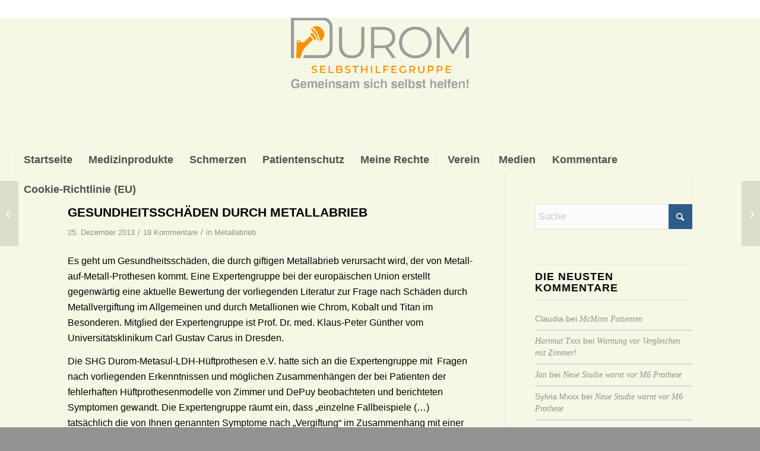

--- FILE ---
content_type: text/html; charset=UTF-8
request_url: https://durom-hueftprobleme.de/patientenschutz/metallabrieb/systemerkrankungen-durch-metallbelastung
body_size: 36872
content:
<!DOCTYPE html>
<html dir="ltr" lang="de" class="html_stretched responsive av-preloader-disabled  html_header_top html_logo_center html_bottom_nav_header html_menu_right html_custom html_header_sticky_disabled html_header_shrinking_disabled html_header_topbar_active html_mobile_menu_tablet html_header_searchicon html_content_align_center html_header_unstick_top_disabled html_header_stretch html_minimal_header html_av-submenu-hidden html_av-submenu-display-click html_av-overlay-side html_av-overlay-side-classic html_av-submenu-clone html_entry_id_1525 av-cookies-no-cookie-consent av-no-preview av-default-lightbox html_text_menu_active av-mobile-menu-switch-default">
<head>
<meta charset="UTF-8" />


<!-- mobile setting -->
<meta name="viewport" content="width=device-width, initial-scale=1">

<!-- Scripts/CSS and wp_head hook -->
<title>Gesundheitsschäden durch Metallabrieb | Durom-Hüftprobleme</title>

		<!-- All in One SEO 4.9.3 - aioseo.com -->
	<meta name="description" content="Metallprothesen stehen im Verdacht, gravierende Gesundheitsschäden zu verursachen. Der giftige Metallabrieb ist Folge fehlerhafter Prothesenmodelle." />
	<meta name="robots" content="max-snippet:-1, max-image-preview:large, max-video-preview:-1" />
	<meta name="author" content="H. Hauke"/>
	<meta name="keywords" content="abrieb,titanionen,kobaltionen,chromionen,grenzwerte,expertengruppe,metallabrieb,metallionen,vergiftung,schädliche wirkung metallionen,ausleitungsverfahren,schwellenwert,metallbelastung,systemerkrankungen,ausleitung,chrom,kobalt,kobaltbelastung,symptome" />
	<link rel="canonical" href="https://durom-hueftprobleme.de/patientenschutz/metallabrieb/systemerkrankungen-durch-metallbelastung" />
	<meta name="generator" content="All in One SEO (AIOSEO) 4.9.3" />
		<script type="application/ld+json" class="aioseo-schema">
			{"@context":"https:\/\/schema.org","@graph":[{"@type":"Article","@id":"https:\/\/durom-hueftprobleme.de\/patientenschutz\/metallabrieb\/systemerkrankungen-durch-metallbelastung#article","name":"Gesundheitssch\u00e4den durch Metallabrieb | Durom-H\u00fcftprobleme","headline":"Gesundheitssch\u00e4den durch Metallabrieb","author":{"@id":"https:\/\/durom-hueftprobleme.de\/author\/admin#author"},"publisher":{"@id":"https:\/\/durom-hueftprobleme.de\/#organization"},"image":{"@type":"ImageObject","url":"https:\/\/durom-hueftprobleme.de\/wp-content\/uploads\/2021\/01\/210110_logo_mit_slogan-3.png","@id":"https:\/\/durom-hueftprobleme.de\/#articleImage","width":567,"height":228},"datePublished":"2013-12-25T14:46:31+01:00","dateModified":"2021-09-07T11:34:14+02:00","inLanguage":"de-DE","commentCount":18,"mainEntityOfPage":{"@id":"https:\/\/durom-hueftprobleme.de\/patientenschutz\/metallabrieb\/systemerkrankungen-durch-metallbelastung#webpage"},"isPartOf":{"@id":"https:\/\/durom-hueftprobleme.de\/patientenschutz\/metallabrieb\/systemerkrankungen-durch-metallbelastung#webpage"},"articleSection":"Metallabrieb, Abrieb, Ausleitung, Chrom, Kobalt, Kobaltbelastung, Metallabrieb, Symptome, Vergiftung"},{"@type":"BreadcrumbList","@id":"https:\/\/durom-hueftprobleme.de\/patientenschutz\/metallabrieb\/systemerkrankungen-durch-metallbelastung#breadcrumblist","itemListElement":[{"@type":"ListItem","@id":"https:\/\/durom-hueftprobleme.de#listItem","position":1,"name":"Home","item":"https:\/\/durom-hueftprobleme.de","nextItem":{"@type":"ListItem","@id":"https:\/\/durom-hueftprobleme.de\/Huefte\/patientenschutz#listItem","name":"Patientenschutz"}},{"@type":"ListItem","@id":"https:\/\/durom-hueftprobleme.de\/Huefte\/patientenschutz#listItem","position":2,"name":"Patientenschutz","item":"https:\/\/durom-hueftprobleme.de\/Huefte\/patientenschutz","nextItem":{"@type":"ListItem","@id":"https:\/\/durom-hueftprobleme.de\/Huefte\/patientenschutz\/metallabrieb#listItem","name":"Metallabrieb"},"previousItem":{"@type":"ListItem","@id":"https:\/\/durom-hueftprobleme.de#listItem","name":"Home"}},{"@type":"ListItem","@id":"https:\/\/durom-hueftprobleme.de\/Huefte\/patientenschutz\/metallabrieb#listItem","position":3,"name":"Metallabrieb","item":"https:\/\/durom-hueftprobleme.de\/Huefte\/patientenschutz\/metallabrieb","nextItem":{"@type":"ListItem","@id":"https:\/\/durom-hueftprobleme.de\/patientenschutz\/metallabrieb\/systemerkrankungen-durch-metallbelastung#listItem","name":"Gesundheitssch\u00e4den durch Metallabrieb"},"previousItem":{"@type":"ListItem","@id":"https:\/\/durom-hueftprobleme.de\/Huefte\/patientenschutz#listItem","name":"Patientenschutz"}},{"@type":"ListItem","@id":"https:\/\/durom-hueftprobleme.de\/patientenschutz\/metallabrieb\/systemerkrankungen-durch-metallbelastung#listItem","position":4,"name":"Gesundheitssch\u00e4den durch Metallabrieb","previousItem":{"@type":"ListItem","@id":"https:\/\/durom-hueftprobleme.de\/Huefte\/patientenschutz\/metallabrieb#listItem","name":"Metallabrieb"}}]},{"@type":"Organization","@id":"https:\/\/durom-hueftprobleme.de\/#organization","name":"Selbsthilfegruppe Durom-Metasul-LDH-H\u00fcftprothesen e.V.","description":"Gef\u00e4hrlicher Abrieb durch MoM H\u00fcftprothesen","url":"https:\/\/durom-hueftprobleme.de\/","logo":{"@type":"ImageObject","url":"https:\/\/durom-hueftprobleme.de\/wp-content\/uploads\/2021\/01\/210110_logo_mit_slogan-3.png","@id":"https:\/\/durom-hueftprobleme.de\/patientenschutz\/metallabrieb\/systemerkrankungen-durch-metallbelastung\/#organizationLogo","width":567,"height":228},"image":{"@id":"https:\/\/durom-hueftprobleme.de\/patientenschutz\/metallabrieb\/systemerkrankungen-durch-metallbelastung\/#organizationLogo"}},{"@type":"Person","@id":"https:\/\/durom-hueftprobleme.de\/author\/admin#author","url":"https:\/\/durom-hueftprobleme.de\/author\/admin","name":"H. Hauke","image":{"@type":"ImageObject","@id":"https:\/\/durom-hueftprobleme.de\/patientenschutz\/metallabrieb\/systemerkrankungen-durch-metallbelastung#authorImage","url":"https:\/\/secure.gravatar.com\/avatar\/452336d716d0b79a62b0db74f7e0251cc12cb9edffc0df8e788cb8ba52749699?s=96&d=mm&r=g","width":96,"height":96,"caption":"H. Hauke"}},{"@type":"WebPage","@id":"https:\/\/durom-hueftprobleme.de\/patientenschutz\/metallabrieb\/systemerkrankungen-durch-metallbelastung#webpage","url":"https:\/\/durom-hueftprobleme.de\/patientenschutz\/metallabrieb\/systemerkrankungen-durch-metallbelastung","name":"Gesundheitssch\u00e4den durch Metallabrieb | Durom-H\u00fcftprobleme","description":"Metallprothesen stehen im Verdacht, gravierende Gesundheitssch\u00e4den zu verursachen. Der giftige Metallabrieb ist Folge fehlerhafter Prothesenmodelle.","inLanguage":"de-DE","isPartOf":{"@id":"https:\/\/durom-hueftprobleme.de\/#website"},"breadcrumb":{"@id":"https:\/\/durom-hueftprobleme.de\/patientenschutz\/metallabrieb\/systemerkrankungen-durch-metallbelastung#breadcrumblist"},"author":{"@id":"https:\/\/durom-hueftprobleme.de\/author\/admin#author"},"creator":{"@id":"https:\/\/durom-hueftprobleme.de\/author\/admin#author"},"datePublished":"2013-12-25T14:46:31+01:00","dateModified":"2021-09-07T11:34:14+02:00"},{"@type":"WebSite","@id":"https:\/\/durom-hueftprobleme.de\/#website","url":"https:\/\/durom-hueftprobleme.de\/","name":"Durom-H\u00fcftprobleme","description":"Gef\u00e4hrlicher Abrieb durch MoM H\u00fcftprothesen","inLanguage":"de-DE","publisher":{"@id":"https:\/\/durom-hueftprobleme.de\/#organization"}}]}
		</script>
		<!-- All in One SEO -->

<link rel="alternate" type="application/rss+xml" title="Durom-Hüftprobleme &raquo; Feed" href="https://durom-hueftprobleme.de/feed" />
<link rel="alternate" type="application/rss+xml" title="Durom-Hüftprobleme &raquo; Kommentar-Feed" href="https://durom-hueftprobleme.de/comments/feed" />
<link rel="alternate" type="application/rss+xml" title="Durom-Hüftprobleme &raquo; Gesundheitsschäden durch Metallabrieb-Kommentar-Feed" href="https://durom-hueftprobleme.de/patientenschutz/metallabrieb/systemerkrankungen-durch-metallbelastung/feed" />
<link rel="alternate" title="oEmbed (JSON)" type="application/json+oembed" href="https://durom-hueftprobleme.de/wp-json/oembed/1.0/embed?url=https%3A%2F%2Fdurom-hueftprobleme.de%2Fpatientenschutz%2Fmetallabrieb%2Fsystemerkrankungen-durch-metallbelastung" />
<link rel="alternate" title="oEmbed (XML)" type="text/xml+oembed" href="https://durom-hueftprobleme.de/wp-json/oembed/1.0/embed?url=https%3A%2F%2Fdurom-hueftprobleme.de%2Fpatientenschutz%2Fmetallabrieb%2Fsystemerkrankungen-durch-metallbelastung&#038;format=xml" />
<style id='wp-img-auto-sizes-contain-inline-css' type='text/css'>
img:is([sizes=auto i],[sizes^="auto," i]){contain-intrinsic-size:3000px 1500px}
/*# sourceURL=wp-img-auto-sizes-contain-inline-css */
</style>
<style id='wp-emoji-styles-inline-css' type='text/css'>

	img.wp-smiley, img.emoji {
		display: inline !important;
		border: none !important;
		box-shadow: none !important;
		height: 1em !important;
		width: 1em !important;
		margin: 0 0.07em !important;
		vertical-align: -0.1em !important;
		background: none !important;
		padding: 0 !important;
	}
/*# sourceURL=wp-emoji-styles-inline-css */
</style>
<style id='wp-block-library-inline-css' type='text/css'>
:root{--wp-block-synced-color:#7a00df;--wp-block-synced-color--rgb:122,0,223;--wp-bound-block-color:var(--wp-block-synced-color);--wp-editor-canvas-background:#ddd;--wp-admin-theme-color:#007cba;--wp-admin-theme-color--rgb:0,124,186;--wp-admin-theme-color-darker-10:#006ba1;--wp-admin-theme-color-darker-10--rgb:0,107,160.5;--wp-admin-theme-color-darker-20:#005a87;--wp-admin-theme-color-darker-20--rgb:0,90,135;--wp-admin-border-width-focus:2px}@media (min-resolution:192dpi){:root{--wp-admin-border-width-focus:1.5px}}.wp-element-button{cursor:pointer}:root .has-very-light-gray-background-color{background-color:#eee}:root .has-very-dark-gray-background-color{background-color:#313131}:root .has-very-light-gray-color{color:#eee}:root .has-very-dark-gray-color{color:#313131}:root .has-vivid-green-cyan-to-vivid-cyan-blue-gradient-background{background:linear-gradient(135deg,#00d084,#0693e3)}:root .has-purple-crush-gradient-background{background:linear-gradient(135deg,#34e2e4,#4721fb 50%,#ab1dfe)}:root .has-hazy-dawn-gradient-background{background:linear-gradient(135deg,#faaca8,#dad0ec)}:root .has-subdued-olive-gradient-background{background:linear-gradient(135deg,#fafae1,#67a671)}:root .has-atomic-cream-gradient-background{background:linear-gradient(135deg,#fdd79a,#004a59)}:root .has-nightshade-gradient-background{background:linear-gradient(135deg,#330968,#31cdcf)}:root .has-midnight-gradient-background{background:linear-gradient(135deg,#020381,#2874fc)}:root{--wp--preset--font-size--normal:16px;--wp--preset--font-size--huge:42px}.has-regular-font-size{font-size:1em}.has-larger-font-size{font-size:2.625em}.has-normal-font-size{font-size:var(--wp--preset--font-size--normal)}.has-huge-font-size{font-size:var(--wp--preset--font-size--huge)}.has-text-align-center{text-align:center}.has-text-align-left{text-align:left}.has-text-align-right{text-align:right}.has-fit-text{white-space:nowrap!important}#end-resizable-editor-section{display:none}.aligncenter{clear:both}.items-justified-left{justify-content:flex-start}.items-justified-center{justify-content:center}.items-justified-right{justify-content:flex-end}.items-justified-space-between{justify-content:space-between}.screen-reader-text{border:0;clip-path:inset(50%);height:1px;margin:-1px;overflow:hidden;padding:0;position:absolute;width:1px;word-wrap:normal!important}.screen-reader-text:focus{background-color:#ddd;clip-path:none;color:#444;display:block;font-size:1em;height:auto;left:5px;line-height:normal;padding:15px 23px 14px;text-decoration:none;top:5px;width:auto;z-index:100000}html :where(.has-border-color){border-style:solid}html :where([style*=border-top-color]){border-top-style:solid}html :where([style*=border-right-color]){border-right-style:solid}html :where([style*=border-bottom-color]){border-bottom-style:solid}html :where([style*=border-left-color]){border-left-style:solid}html :where([style*=border-width]){border-style:solid}html :where([style*=border-top-width]){border-top-style:solid}html :where([style*=border-right-width]){border-right-style:solid}html :where([style*=border-bottom-width]){border-bottom-style:solid}html :where([style*=border-left-width]){border-left-style:solid}html :where(img[class*=wp-image-]){height:auto;max-width:100%}:where(figure){margin:0 0 1em}html :where(.is-position-sticky){--wp-admin--admin-bar--position-offset:var(--wp-admin--admin-bar--height,0px)}@media screen and (max-width:600px){html :where(.is-position-sticky){--wp-admin--admin-bar--position-offset:0px}}

/*# sourceURL=wp-block-library-inline-css */
</style><style id='global-styles-inline-css' type='text/css'>
:root{--wp--preset--aspect-ratio--square: 1;--wp--preset--aspect-ratio--4-3: 4/3;--wp--preset--aspect-ratio--3-4: 3/4;--wp--preset--aspect-ratio--3-2: 3/2;--wp--preset--aspect-ratio--2-3: 2/3;--wp--preset--aspect-ratio--16-9: 16/9;--wp--preset--aspect-ratio--9-16: 9/16;--wp--preset--color--black: #000000;--wp--preset--color--cyan-bluish-gray: #abb8c3;--wp--preset--color--white: #ffffff;--wp--preset--color--pale-pink: #f78da7;--wp--preset--color--vivid-red: #cf2e2e;--wp--preset--color--luminous-vivid-orange: #ff6900;--wp--preset--color--luminous-vivid-amber: #fcb900;--wp--preset--color--light-green-cyan: #7bdcb5;--wp--preset--color--vivid-green-cyan: #00d084;--wp--preset--color--pale-cyan-blue: #8ed1fc;--wp--preset--color--vivid-cyan-blue: #0693e3;--wp--preset--color--vivid-purple: #9b51e0;--wp--preset--color--metallic-red: #b02b2c;--wp--preset--color--maximum-yellow-red: #edae44;--wp--preset--color--yellow-sun: #eeee22;--wp--preset--color--palm-leaf: #83a846;--wp--preset--color--aero: #7bb0e7;--wp--preset--color--old-lavender: #745f7e;--wp--preset--color--steel-teal: #5f8789;--wp--preset--color--raspberry-pink: #d65799;--wp--preset--color--medium-turquoise: #4ecac2;--wp--preset--gradient--vivid-cyan-blue-to-vivid-purple: linear-gradient(135deg,rgb(6,147,227) 0%,rgb(155,81,224) 100%);--wp--preset--gradient--light-green-cyan-to-vivid-green-cyan: linear-gradient(135deg,rgb(122,220,180) 0%,rgb(0,208,130) 100%);--wp--preset--gradient--luminous-vivid-amber-to-luminous-vivid-orange: linear-gradient(135deg,rgb(252,185,0) 0%,rgb(255,105,0) 100%);--wp--preset--gradient--luminous-vivid-orange-to-vivid-red: linear-gradient(135deg,rgb(255,105,0) 0%,rgb(207,46,46) 100%);--wp--preset--gradient--very-light-gray-to-cyan-bluish-gray: linear-gradient(135deg,rgb(238,238,238) 0%,rgb(169,184,195) 100%);--wp--preset--gradient--cool-to-warm-spectrum: linear-gradient(135deg,rgb(74,234,220) 0%,rgb(151,120,209) 20%,rgb(207,42,186) 40%,rgb(238,44,130) 60%,rgb(251,105,98) 80%,rgb(254,248,76) 100%);--wp--preset--gradient--blush-light-purple: linear-gradient(135deg,rgb(255,206,236) 0%,rgb(152,150,240) 100%);--wp--preset--gradient--blush-bordeaux: linear-gradient(135deg,rgb(254,205,165) 0%,rgb(254,45,45) 50%,rgb(107,0,62) 100%);--wp--preset--gradient--luminous-dusk: linear-gradient(135deg,rgb(255,203,112) 0%,rgb(199,81,192) 50%,rgb(65,88,208) 100%);--wp--preset--gradient--pale-ocean: linear-gradient(135deg,rgb(255,245,203) 0%,rgb(182,227,212) 50%,rgb(51,167,181) 100%);--wp--preset--gradient--electric-grass: linear-gradient(135deg,rgb(202,248,128) 0%,rgb(113,206,126) 100%);--wp--preset--gradient--midnight: linear-gradient(135deg,rgb(2,3,129) 0%,rgb(40,116,252) 100%);--wp--preset--font-size--small: 1rem;--wp--preset--font-size--medium: 1.125rem;--wp--preset--font-size--large: 1.75rem;--wp--preset--font-size--x-large: clamp(1.75rem, 3vw, 2.25rem);--wp--preset--spacing--20: 0.44rem;--wp--preset--spacing--30: 0.67rem;--wp--preset--spacing--40: 1rem;--wp--preset--spacing--50: 1.5rem;--wp--preset--spacing--60: 2.25rem;--wp--preset--spacing--70: 3.38rem;--wp--preset--spacing--80: 5.06rem;--wp--preset--shadow--natural: 6px 6px 9px rgba(0, 0, 0, 0.2);--wp--preset--shadow--deep: 12px 12px 50px rgba(0, 0, 0, 0.4);--wp--preset--shadow--sharp: 6px 6px 0px rgba(0, 0, 0, 0.2);--wp--preset--shadow--outlined: 6px 6px 0px -3px rgb(255, 255, 255), 6px 6px rgb(0, 0, 0);--wp--preset--shadow--crisp: 6px 6px 0px rgb(0, 0, 0);}:root { --wp--style--global--content-size: 800px;--wp--style--global--wide-size: 1130px; }:where(body) { margin: 0; }.wp-site-blocks > .alignleft { float: left; margin-right: 2em; }.wp-site-blocks > .alignright { float: right; margin-left: 2em; }.wp-site-blocks > .aligncenter { justify-content: center; margin-left: auto; margin-right: auto; }:where(.is-layout-flex){gap: 0.5em;}:where(.is-layout-grid){gap: 0.5em;}.is-layout-flow > .alignleft{float: left;margin-inline-start: 0;margin-inline-end: 2em;}.is-layout-flow > .alignright{float: right;margin-inline-start: 2em;margin-inline-end: 0;}.is-layout-flow > .aligncenter{margin-left: auto !important;margin-right: auto !important;}.is-layout-constrained > .alignleft{float: left;margin-inline-start: 0;margin-inline-end: 2em;}.is-layout-constrained > .alignright{float: right;margin-inline-start: 2em;margin-inline-end: 0;}.is-layout-constrained > .aligncenter{margin-left: auto !important;margin-right: auto !important;}.is-layout-constrained > :where(:not(.alignleft):not(.alignright):not(.alignfull)){max-width: var(--wp--style--global--content-size);margin-left: auto !important;margin-right: auto !important;}.is-layout-constrained > .alignwide{max-width: var(--wp--style--global--wide-size);}body .is-layout-flex{display: flex;}.is-layout-flex{flex-wrap: wrap;align-items: center;}.is-layout-flex > :is(*, div){margin: 0;}body .is-layout-grid{display: grid;}.is-layout-grid > :is(*, div){margin: 0;}body{padding-top: 0px;padding-right: 0px;padding-bottom: 0px;padding-left: 0px;}a:where(:not(.wp-element-button)){text-decoration: underline;}:root :where(.wp-element-button, .wp-block-button__link){background-color: #32373c;border-width: 0;color: #fff;font-family: inherit;font-size: inherit;font-style: inherit;font-weight: inherit;letter-spacing: inherit;line-height: inherit;padding-top: calc(0.667em + 2px);padding-right: calc(1.333em + 2px);padding-bottom: calc(0.667em + 2px);padding-left: calc(1.333em + 2px);text-decoration: none;text-transform: inherit;}.has-black-color{color: var(--wp--preset--color--black) !important;}.has-cyan-bluish-gray-color{color: var(--wp--preset--color--cyan-bluish-gray) !important;}.has-white-color{color: var(--wp--preset--color--white) !important;}.has-pale-pink-color{color: var(--wp--preset--color--pale-pink) !important;}.has-vivid-red-color{color: var(--wp--preset--color--vivid-red) !important;}.has-luminous-vivid-orange-color{color: var(--wp--preset--color--luminous-vivid-orange) !important;}.has-luminous-vivid-amber-color{color: var(--wp--preset--color--luminous-vivid-amber) !important;}.has-light-green-cyan-color{color: var(--wp--preset--color--light-green-cyan) !important;}.has-vivid-green-cyan-color{color: var(--wp--preset--color--vivid-green-cyan) !important;}.has-pale-cyan-blue-color{color: var(--wp--preset--color--pale-cyan-blue) !important;}.has-vivid-cyan-blue-color{color: var(--wp--preset--color--vivid-cyan-blue) !important;}.has-vivid-purple-color{color: var(--wp--preset--color--vivid-purple) !important;}.has-metallic-red-color{color: var(--wp--preset--color--metallic-red) !important;}.has-maximum-yellow-red-color{color: var(--wp--preset--color--maximum-yellow-red) !important;}.has-yellow-sun-color{color: var(--wp--preset--color--yellow-sun) !important;}.has-palm-leaf-color{color: var(--wp--preset--color--palm-leaf) !important;}.has-aero-color{color: var(--wp--preset--color--aero) !important;}.has-old-lavender-color{color: var(--wp--preset--color--old-lavender) !important;}.has-steel-teal-color{color: var(--wp--preset--color--steel-teal) !important;}.has-raspberry-pink-color{color: var(--wp--preset--color--raspberry-pink) !important;}.has-medium-turquoise-color{color: var(--wp--preset--color--medium-turquoise) !important;}.has-black-background-color{background-color: var(--wp--preset--color--black) !important;}.has-cyan-bluish-gray-background-color{background-color: var(--wp--preset--color--cyan-bluish-gray) !important;}.has-white-background-color{background-color: var(--wp--preset--color--white) !important;}.has-pale-pink-background-color{background-color: var(--wp--preset--color--pale-pink) !important;}.has-vivid-red-background-color{background-color: var(--wp--preset--color--vivid-red) !important;}.has-luminous-vivid-orange-background-color{background-color: var(--wp--preset--color--luminous-vivid-orange) !important;}.has-luminous-vivid-amber-background-color{background-color: var(--wp--preset--color--luminous-vivid-amber) !important;}.has-light-green-cyan-background-color{background-color: var(--wp--preset--color--light-green-cyan) !important;}.has-vivid-green-cyan-background-color{background-color: var(--wp--preset--color--vivid-green-cyan) !important;}.has-pale-cyan-blue-background-color{background-color: var(--wp--preset--color--pale-cyan-blue) !important;}.has-vivid-cyan-blue-background-color{background-color: var(--wp--preset--color--vivid-cyan-blue) !important;}.has-vivid-purple-background-color{background-color: var(--wp--preset--color--vivid-purple) !important;}.has-metallic-red-background-color{background-color: var(--wp--preset--color--metallic-red) !important;}.has-maximum-yellow-red-background-color{background-color: var(--wp--preset--color--maximum-yellow-red) !important;}.has-yellow-sun-background-color{background-color: var(--wp--preset--color--yellow-sun) !important;}.has-palm-leaf-background-color{background-color: var(--wp--preset--color--palm-leaf) !important;}.has-aero-background-color{background-color: var(--wp--preset--color--aero) !important;}.has-old-lavender-background-color{background-color: var(--wp--preset--color--old-lavender) !important;}.has-steel-teal-background-color{background-color: var(--wp--preset--color--steel-teal) !important;}.has-raspberry-pink-background-color{background-color: var(--wp--preset--color--raspberry-pink) !important;}.has-medium-turquoise-background-color{background-color: var(--wp--preset--color--medium-turquoise) !important;}.has-black-border-color{border-color: var(--wp--preset--color--black) !important;}.has-cyan-bluish-gray-border-color{border-color: var(--wp--preset--color--cyan-bluish-gray) !important;}.has-white-border-color{border-color: var(--wp--preset--color--white) !important;}.has-pale-pink-border-color{border-color: var(--wp--preset--color--pale-pink) !important;}.has-vivid-red-border-color{border-color: var(--wp--preset--color--vivid-red) !important;}.has-luminous-vivid-orange-border-color{border-color: var(--wp--preset--color--luminous-vivid-orange) !important;}.has-luminous-vivid-amber-border-color{border-color: var(--wp--preset--color--luminous-vivid-amber) !important;}.has-light-green-cyan-border-color{border-color: var(--wp--preset--color--light-green-cyan) !important;}.has-vivid-green-cyan-border-color{border-color: var(--wp--preset--color--vivid-green-cyan) !important;}.has-pale-cyan-blue-border-color{border-color: var(--wp--preset--color--pale-cyan-blue) !important;}.has-vivid-cyan-blue-border-color{border-color: var(--wp--preset--color--vivid-cyan-blue) !important;}.has-vivid-purple-border-color{border-color: var(--wp--preset--color--vivid-purple) !important;}.has-metallic-red-border-color{border-color: var(--wp--preset--color--metallic-red) !important;}.has-maximum-yellow-red-border-color{border-color: var(--wp--preset--color--maximum-yellow-red) !important;}.has-yellow-sun-border-color{border-color: var(--wp--preset--color--yellow-sun) !important;}.has-palm-leaf-border-color{border-color: var(--wp--preset--color--palm-leaf) !important;}.has-aero-border-color{border-color: var(--wp--preset--color--aero) !important;}.has-old-lavender-border-color{border-color: var(--wp--preset--color--old-lavender) !important;}.has-steel-teal-border-color{border-color: var(--wp--preset--color--steel-teal) !important;}.has-raspberry-pink-border-color{border-color: var(--wp--preset--color--raspberry-pink) !important;}.has-medium-turquoise-border-color{border-color: var(--wp--preset--color--medium-turquoise) !important;}.has-vivid-cyan-blue-to-vivid-purple-gradient-background{background: var(--wp--preset--gradient--vivid-cyan-blue-to-vivid-purple) !important;}.has-light-green-cyan-to-vivid-green-cyan-gradient-background{background: var(--wp--preset--gradient--light-green-cyan-to-vivid-green-cyan) !important;}.has-luminous-vivid-amber-to-luminous-vivid-orange-gradient-background{background: var(--wp--preset--gradient--luminous-vivid-amber-to-luminous-vivid-orange) !important;}.has-luminous-vivid-orange-to-vivid-red-gradient-background{background: var(--wp--preset--gradient--luminous-vivid-orange-to-vivid-red) !important;}.has-very-light-gray-to-cyan-bluish-gray-gradient-background{background: var(--wp--preset--gradient--very-light-gray-to-cyan-bluish-gray) !important;}.has-cool-to-warm-spectrum-gradient-background{background: var(--wp--preset--gradient--cool-to-warm-spectrum) !important;}.has-blush-light-purple-gradient-background{background: var(--wp--preset--gradient--blush-light-purple) !important;}.has-blush-bordeaux-gradient-background{background: var(--wp--preset--gradient--blush-bordeaux) !important;}.has-luminous-dusk-gradient-background{background: var(--wp--preset--gradient--luminous-dusk) !important;}.has-pale-ocean-gradient-background{background: var(--wp--preset--gradient--pale-ocean) !important;}.has-electric-grass-gradient-background{background: var(--wp--preset--gradient--electric-grass) !important;}.has-midnight-gradient-background{background: var(--wp--preset--gradient--midnight) !important;}.has-small-font-size{font-size: var(--wp--preset--font-size--small) !important;}.has-medium-font-size{font-size: var(--wp--preset--font-size--medium) !important;}.has-large-font-size{font-size: var(--wp--preset--font-size--large) !important;}.has-x-large-font-size{font-size: var(--wp--preset--font-size--x-large) !important;}
/*# sourceURL=global-styles-inline-css */
</style>

<link rel='stylesheet' id='contact-form-7-css' href='https://durom-hueftprobleme.de/wp-content/plugins/contact-form-7/includes/css/styles.css?ver=6.1.4' type='text/css' media='all' />
<link rel='stylesheet' id='cmplz-general-css' href='https://durom-hueftprobleme.de/wp-content/plugins/complianz-gdpr/assets/css/cookieblocker.min.css?ver=1769016124' type='text/css' media='all' />
<link rel='stylesheet' id='newsletter-css' href='https://durom-hueftprobleme.de/wp-content/plugins/newsletter/style.css?ver=9.1.1' type='text/css' media='all' />
<link rel='stylesheet' id='borlabs-cookie-custom-css' href='https://durom-hueftprobleme.de/wp-content/cache/borlabs-cookie/1/borlabs-cookie-1-de.css?ver=3.3.23-38' type='text/css' media='all' />
<link rel='stylesheet' id='child-style-css' href='https://durom-hueftprobleme.de/wp-content/themes/enfold-child/style.css?ver=1.0' type='text/css' media='all' />
<link rel='stylesheet' id='avia-merged-styles-css' href='https://durom-hueftprobleme.de/wp-content/uploads/dynamic_avia/avia-merged-styles-f2ead8d852acda88b17b8bceb9eaaeaf---69733b2f167f5.css' type='text/css' media='all' />
<script type="text/javascript" src="https://durom-hueftprobleme.de/wp-includes/js/jquery/jquery.min.js?ver=3.7.1" id="jquery-core-js"></script>
<script type="text/javascript" src="https://durom-hueftprobleme.de/wp-includes/js/jquery/jquery-migrate.min.js?ver=3.4.1" id="jquery-migrate-js"></script>
<script type="text/javascript" async src="https://durom-hueftprobleme.de/wp-content/plugins/burst-statistics/assets/js/timeme/timeme.min.js?ver=1769159466" id="burst-timeme-js"></script>
<script data-borlabs-cookie-script-blocker-handle="burst" data-borlabs-cookie-script-blocker-id="burst" type="text/template" data-borlabs-cookie-script-blocker-src="https://durom-hueftprobleme.de/wp-content/uploads/burst/js/burst.min.js?ver=1769159516" id="burst-js"></script><script data-no-optimize="1" data-no-minify="1" data-cfasync="false" type="text/javascript" src="https://durom-hueftprobleme.de/wp-content/cache/borlabs-cookie/1/borlabs-cookie-config-de.json.js?ver=3.3.23-44" id="borlabs-cookie-config-js"></script>
<script type="text/javascript" src="https://durom-hueftprobleme.de/wp-content/uploads/dynamic_avia/avia-head-scripts-df7886ac2fb9574a410d05285be45af0---69733b2f332ef.js" id="avia-head-scripts-js"></script>
<link rel="https://api.w.org/" href="https://durom-hueftprobleme.de/wp-json/" /><link rel="alternate" title="JSON" type="application/json" href="https://durom-hueftprobleme.de/wp-json/wp/v2/posts/1525" /><link rel="EditURI" type="application/rsd+xml" title="RSD" href="https://durom-hueftprobleme.de/xmlrpc.php?rsd" />
<meta name="generator" content="WordPress 6.9" />
<link rel='shortlink' href='https://durom-hueftprobleme.de/?p=1525' />
			<style>.cmplz-hidden {
					display: none !important;
				}</style>
<link rel="icon" href="https://durom-hueftprobleme.de/wp-content/uploads/2019/09/logo_72_tr-1-80x80.png" type="image/png">
<!--[if lt IE 9]><script src="https://durom-hueftprobleme.de/wp-content/themes/enfold/js/html5shiv.js"></script><![endif]--><link rel="profile" href="https://gmpg.org/xfn/11" />
<link rel="alternate" type="application/rss+xml" title="Durom-Hüftprobleme RSS2 Feed" href="https://durom-hueftprobleme.de/feed" />
<link rel="pingback" href="https://durom-hueftprobleme.de/xmlrpc.php" />

<style type='text/css' media='screen'>
 #top #header_main > .container, #top #header_main > .container .main_menu  .av-main-nav > li > a, #top #header_main #menu-item-shop .cart_dropdown_link{ height:165px; line-height: 165px; }
 .html_top_nav_header .av-logo-container{ height:165px;  }
 .html_header_top.html_header_sticky #top #wrap_all #main{ padding-top:245px; } 
</style>
<style type="text/css">.recentcomments a{display:inline !important;padding:0 !important;margin:0 !important;}</style>
<!-- To speed up the rendering and to display the site as fast as possible to the user we include some styles and scripts for above the fold content inline -->
<script type="text/javascript">'use strict';var avia_is_mobile=!1;if(/Android|webOS|iPhone|iPad|iPod|BlackBerry|IEMobile|Opera Mini/i.test(navigator.userAgent)&&'ontouchstart' in document.documentElement){avia_is_mobile=!0;document.documentElement.className+=' avia_mobile '}
else{document.documentElement.className+=' avia_desktop '};document.documentElement.className+=' js_active ';(function(){var e=['-webkit-','-moz-','-ms-',''],n='',o=!1,a=!1;for(var t in e){if(e[t]+'transform' in document.documentElement.style){o=!0;n=e[t]+'transform'};if(e[t]+'perspective' in document.documentElement.style){a=!0}};if(o){document.documentElement.className+=' avia_transform '};if(a){document.documentElement.className+=' avia_transform3d '};if(typeof document.getElementsByClassName=='function'&&typeof document.documentElement.getBoundingClientRect=='function'&&avia_is_mobile==!1){if(n&&window.innerHeight>0){setTimeout(function(){var e=0,o={},a=0,t=document.getElementsByClassName('av-parallax'),i=window.pageYOffset||document.documentElement.scrollTop;for(e=0;e<t.length;e++){t[e].style.top='0px';o=t[e].getBoundingClientRect();a=Math.ceil((window.innerHeight+i-o.top)*0.3);t[e].style[n]='translate(0px, '+a+'px)';t[e].style.top='auto';t[e].className+=' enabled-parallax '}},50)}}})();</script><style type="text/css">
		@font-face {font-family: 'entypo-fontello-enfold'; font-weight: normal; font-style: normal; font-display: auto;
		src: url('https://durom-hueftprobleme.de/wp-content/themes/enfold/config-templatebuilder/avia-template-builder/assets/fonts/entypo-fontello-enfold/entypo-fontello-enfold.woff2') format('woff2'),
		url('https://durom-hueftprobleme.de/wp-content/themes/enfold/config-templatebuilder/avia-template-builder/assets/fonts/entypo-fontello-enfold/entypo-fontello-enfold.woff') format('woff'),
		url('https://durom-hueftprobleme.de/wp-content/themes/enfold/config-templatebuilder/avia-template-builder/assets/fonts/entypo-fontello-enfold/entypo-fontello-enfold.ttf') format('truetype'),
		url('https://durom-hueftprobleme.de/wp-content/themes/enfold/config-templatebuilder/avia-template-builder/assets/fonts/entypo-fontello-enfold/entypo-fontello-enfold.svg#entypo-fontello-enfold') format('svg'),
		url('https://durom-hueftprobleme.de/wp-content/themes/enfold/config-templatebuilder/avia-template-builder/assets/fonts/entypo-fontello-enfold/entypo-fontello-enfold.eot'),
		url('https://durom-hueftprobleme.de/wp-content/themes/enfold/config-templatebuilder/avia-template-builder/assets/fonts/entypo-fontello-enfold/entypo-fontello-enfold.eot?#iefix') format('embedded-opentype');
		}

		#top .avia-font-entypo-fontello-enfold, body .avia-font-entypo-fontello-enfold, html body [data-av_iconfont='entypo-fontello-enfold']:before{ font-family: 'entypo-fontello-enfold'; }
		
		@font-face {font-family: 'entypo-fontello'; font-weight: normal; font-style: normal; font-display: auto;
		src: url('https://durom-hueftprobleme.de/wp-content/themes/enfold/config-templatebuilder/avia-template-builder/assets/fonts/entypo-fontello/entypo-fontello.woff2') format('woff2'),
		url('https://durom-hueftprobleme.de/wp-content/themes/enfold/config-templatebuilder/avia-template-builder/assets/fonts/entypo-fontello/entypo-fontello.woff') format('woff'),
		url('https://durom-hueftprobleme.de/wp-content/themes/enfold/config-templatebuilder/avia-template-builder/assets/fonts/entypo-fontello/entypo-fontello.ttf') format('truetype'),
		url('https://durom-hueftprobleme.de/wp-content/themes/enfold/config-templatebuilder/avia-template-builder/assets/fonts/entypo-fontello/entypo-fontello.svg#entypo-fontello') format('svg'),
		url('https://durom-hueftprobleme.de/wp-content/themes/enfold/config-templatebuilder/avia-template-builder/assets/fonts/entypo-fontello/entypo-fontello.eot'),
		url('https://durom-hueftprobleme.de/wp-content/themes/enfold/config-templatebuilder/avia-template-builder/assets/fonts/entypo-fontello/entypo-fontello.eot?#iefix') format('embedded-opentype');
		}

		#top .avia-font-entypo-fontello, body .avia-font-entypo-fontello, html body [data-av_iconfont='entypo-fontello']:before{ font-family: 'entypo-fontello'; }
		
		@font-face {font-family: 'medical'; font-weight: normal; font-style: normal; font-display: auto;
		src: url('https://durom-hueftprobleme.de/wp-content/uploads/avia_fonts/medical/medical.woff2') format('woff2'),
		url('https://durom-hueftprobleme.de/wp-content/uploads/avia_fonts/medical/medical.woff') format('woff'),
		url('https://durom-hueftprobleme.de/wp-content/uploads/avia_fonts/medical/medical.ttf') format('truetype'),
		url('https://durom-hueftprobleme.de/wp-content/uploads/avia_fonts/medical/medical.svg#medical') format('svg'),
		url('https://durom-hueftprobleme.de/wp-content/uploads/avia_fonts/medical/medical.eot'),
		url('https://durom-hueftprobleme.de/wp-content/uploads/avia_fonts/medical/medical.eot?#iefix') format('embedded-opentype');
		}

		#top .avia-font-medical, body .avia-font-medical, html body [data-av_iconfont='medical']:before{ font-family: 'medical'; }
		</style>

<!--
Debugging Info for Theme support: 

Theme: Enfold
Version: 7.1.3
Installed: enfold
AviaFramework Version: 5.6
AviaBuilder Version: 6.0
aviaElementManager Version: 1.0.1
- - - - - - - - - - -
ChildTheme: Enfold Child
ChildTheme Version: 1.0
ChildTheme Installed: enfold

- - - - - - - - - - -
ML:256-PU:126-PLA:13
WP:6.9
Compress: CSS:all theme files - JS:all theme files
Updates: enabled - token has changed and not verified
PLAu:12
-->
</head>

<body data-cmplz=1 id="top" class="wp-singular post-template-default single single-post postid-1525 single-format-standard wp-theme-enfold wp-child-theme-enfold-child stretched rtl_columns av-curtain-numeric open_sans  post-type-post category-metallabrieb post_tag-abrieb post_tag-ausleitung post_tag-chrom post_tag-kobalt post_tag-kobaltbelastung post_tag-metallabrieb post_tag-symptome post_tag-vergiftung avia-responsive-images-support" itemscope="itemscope" itemtype="https://schema.org/WebPage"  data-burst_id="1525" data-burst_type="post">

	
	<div id='wrap_all'>

	
<header id='header' class='all_colors header_color light_bg_color  av_header_top av_logo_center av_bottom_nav_header av_menu_right av_custom av_header_sticky_disabled av_header_shrinking_disabled av_header_stretch av_mobile_menu_tablet av_header_searchicon av_header_unstick_top_disabled av_seperator_big_border av_minimal_header'  data-av_shrink_factor='50' role="banner" itemscope="itemscope" itemtype="https://schema.org/WPHeader" >

		<div id='header_meta' class='container_wrap container_wrap_meta  av_secondary_right av_extra_header_active av_entry_id_1525'>

			      <div class='container'>
			      			      </div>
		</div>

		<div  id='header_main' class='container_wrap container_wrap_logo'>

        <div class='container av-logo-container'><div class='inner-container'><span class='logo avia-standard-logo'><a href='https://durom-hueftprobleme.de/' class='' aria-label='Durom-Hüftprobleme' ><img src="https://durom-hueftprobleme.de/wp-content/uploads/2021/01/210110_logo_mit_slogan-3-300x121.png" height="100" width="300" alt='Durom-Hüftprobleme' title='' /></a></span></div></div><div id='header_main_alternate' class='container_wrap'><div class='container'><nav class='main_menu' data-selectname='Wähle eine Seite'  role="navigation" itemscope="itemscope" itemtype="https://schema.org/SiteNavigationElement" ><div class="avia-menu av-main-nav-wrap"><ul role="menu" class="menu av-main-nav" id="avia-menu"><li role="menuitem" id="menu-item-2527" class="menu-item menu-item-type-post_type menu-item-object-page menu-item-home menu-item-mega-parent  menu-item-top-level menu-item-top-level-1 current-menu-item"><a href="https://durom-hueftprobleme.de/" itemprop="url" tabindex="0"><span class="avia-bullet"></span><span class="avia-menu-text">Startseite</span><span class="avia-menu-fx"><span class="avia-arrow-wrap"><span class="avia-arrow"></span></span></span></a></li>
<li role="menuitem" id="menu-item-9846" class="menu-item menu-item-type-taxonomy menu-item-object-category menu-item-has-children menu-item-top-level menu-item-top-level-2"><a href="https://durom-hueftprobleme.de/Huefte/medizinprodukte" itemprop="url" tabindex="0"><span class="avia-bullet"></span><span class="avia-menu-text">Medizinprodukte</span><span class="avia-menu-fx"><span class="avia-arrow-wrap"><span class="avia-arrow"></span></span></span></a>


<ul class="sub-menu">
	<li role="menuitem" id="menu-item-4238" class="menu-item menu-item-type-taxonomy menu-item-object-category menu-item-has-children"><a href="https://durom-hueftprobleme.de/Huefte/medizinprodukte/zulassungsverfahren" itemprop="url" tabindex="0"><span class="avia-bullet"></span><span class="avia-menu-text">Zulassungsverfahren</span></a>
	<ul class="sub-menu">
		<li role="menuitem" id="menu-item-4240" class="menu-item menu-item-type-taxonomy menu-item-object-category"><a href="https://durom-hueftprobleme.de/Huefte/medizinprodukte/zulassungsverfahren/ce-kennzeichnung" itemprop="url" tabindex="0"><span class="avia-bullet"></span><span class="avia-menu-text">CE-Kennzeichnung</span></a></li>
		<li role="menuitem" id="menu-item-6170" class="menu-item menu-item-type-taxonomy menu-item-object-category"><a href="https://durom-hueftprobleme.de/Huefte/medizinprodukte/zulassungsverfahren/medical-device-regulation-mdr" itemprop="url" tabindex="0"><span class="avia-bullet"></span><span class="avia-menu-text">Medical Device Regulation (MDR)</span></a></li>
		<li role="menuitem" id="menu-item-4239" class="menu-item menu-item-type-taxonomy menu-item-object-category"><a href="https://durom-hueftprobleme.de/Huefte/medizinprodukte/zulassungsverfahren/benannte-stellen" itemprop="url" tabindex="0"><span class="avia-bullet"></span><span class="avia-menu-text">Benannte Stellen</span></a></li>
		<li role="menuitem" id="menu-item-4241" class="menu-item menu-item-type-taxonomy menu-item-object-category"><a href="https://durom-hueftprobleme.de/Huefte/medizinprodukte/zulassungsverfahren/kontrolle-nach-markteinfuehrung" itemprop="url" tabindex="0"><span class="avia-bullet"></span><span class="avia-menu-text">Kontrolle nach Markteinführung</span></a></li>
	</ul>
</li>
	<li role="menuitem" id="menu-item-4243" class="menu-item menu-item-type-taxonomy menu-item-object-category menu-item-has-children"><a href="https://durom-hueftprobleme.de/Huefte/medizinprodukte/prothesen" itemprop="url" tabindex="0"><span class="avia-bullet"></span><span class="avia-menu-text">Prothesen</span></a>
	<ul class="sub-menu">
		<li role="menuitem" id="menu-item-4244" class="menu-item menu-item-type-taxonomy menu-item-object-category menu-item-has-children"><a href="https://durom-hueftprobleme.de/Huefte/medizinprodukte/prothesen/hueft-tep" itemprop="url" tabindex="0"><span class="avia-bullet"></span><span class="avia-menu-text">Hüft-Prothesen</span></a>
		<ul class="sub-menu">
			<li role="menuitem" id="menu-item-4246" class="menu-item menu-item-type-taxonomy menu-item-object-category"><a href="https://durom-hueftprobleme.de/Huefte/medizinprodukte/prothesen/modelle/durom" itemprop="url" tabindex="0"><span class="avia-bullet"></span><span class="avia-menu-text">Durom von Zimmer</span></a></li>
			<li role="menuitem" id="menu-item-4245" class="menu-item menu-item-type-taxonomy menu-item-object-category"><a href="https://durom-hueftprobleme.de/Huefte/medizinprodukte/prothesen/modelle/depuy" itemprop="url" tabindex="0"><span class="avia-bullet"></span><span class="avia-menu-text">ASR von DePuy</span></a></li>
			<li role="menuitem" id="menu-item-4247" class="menu-item menu-item-type-taxonomy menu-item-object-category"><a href="https://durom-hueftprobleme.de/Huefte/medizinprodukte/prothesen/modelle/sonstige" itemprop="url" tabindex="0"><span class="avia-bullet"></span><span class="avia-menu-text">Sonstige</span></a></li>
		</ul>
</li>
		<li role="menuitem" id="menu-item-6158" class="menu-item menu-item-type-taxonomy menu-item-object-category"><a href="https://durom-hueftprobleme.de/Huefte/medizinprodukte/prothesen/bandscheibenprothesen" itemprop="url" tabindex="0"><span class="avia-bullet"></span><span class="avia-menu-text">Bandscheibenprothesen</span></a></li>
	</ul>
</li>
</ul>
</li>
<li role="menuitem" id="menu-item-4248" class="menu-item menu-item-type-taxonomy menu-item-object-category menu-item-mega-parent  menu-item-top-level menu-item-top-level-3"><a href="https://durom-hueftprobleme.de/Huefte/patientenschutz/information" itemprop="url" tabindex="0"><span class="avia-bullet"></span><span class="avia-menu-text">Schmerzen</span><span class="avia-menu-fx"><span class="avia-arrow-wrap"><span class="avia-arrow"></span></span></span></a></li>
<li role="menuitem" id="menu-item-2401" class="menu-item menu-item-type-post_type menu-item-object-page menu-item-has-children menu-item-top-level menu-item-top-level-4"><a href="https://durom-hueftprobleme.de/patientenschutz" itemprop="url" tabindex="0"><span class="avia-bullet"></span><span class="avia-menu-text">Patientenschutz</span><span class="avia-menu-fx"><span class="avia-arrow-wrap"><span class="avia-arrow"></span></span></span></a>


<ul class="sub-menu">
	<li role="menuitem" id="menu-item-8120" class="menu-item menu-item-type-post_type menu-item-object-page"><a href="https://durom-hueftprobleme.de/metallabrieb" itemprop="url" tabindex="0"><span class="avia-bullet"></span><span class="avia-menu-text">Metallabrieb</span></a></li>
	<li role="menuitem" id="menu-item-4250" class="menu-item menu-item-type-taxonomy menu-item-object-category"><a href="https://durom-hueftprobleme.de/Huefte/patientenschutz/prothesenregister" itemprop="url" tabindex="0"><span class="avia-bullet"></span><span class="avia-menu-text">Prothesenregister</span></a></li>
</ul>
</li>
<li role="menuitem" id="menu-item-9847" class="menu-item menu-item-type-taxonomy menu-item-object-category menu-item-has-children menu-item-top-level menu-item-top-level-5"><a href="https://durom-hueftprobleme.de/Huefte/meine-rechte" itemprop="url" tabindex="0"><span class="avia-bullet"></span><span class="avia-menu-text">Meine Rechte</span><span class="avia-menu-fx"><span class="avia-arrow-wrap"><span class="avia-arrow"></span></span></span></a>


<ul class="sub-menu">
	<li role="menuitem" id="menu-item-4253" class="menu-item menu-item-type-taxonomy menu-item-object-category"><a href="https://durom-hueftprobleme.de/Huefte/meine-rechte/recht-bekommen" itemprop="url" tabindex="0"><span class="avia-bullet"></span><span class="avia-menu-text">Recht bekommen</span></a></li>
	<li role="menuitem" id="menu-item-4251" class="menu-item menu-item-type-taxonomy menu-item-object-category"><a href="https://durom-hueftprobleme.de/Huefte/meine-rechte/gerichtsverfahren" itemprop="url" tabindex="0"><span class="avia-bullet"></span><span class="avia-menu-text">Gerichtsverfahren</span></a></li>
	<li role="menuitem" id="menu-item-4254" class="menu-item menu-item-type-taxonomy menu-item-object-category"><a href="https://durom-hueftprobleme.de/Huefte/meine-rechte/schmerzensgeld" itemprop="url" tabindex="0"><span class="avia-bullet"></span><span class="avia-menu-text">Schmerzensgeld</span></a></li>
	<li role="menuitem" id="menu-item-4255" class="menu-item menu-item-type-taxonomy menu-item-object-category"><a href="https://durom-hueftprobleme.de/Huefte/meine-rechte/urteile" itemprop="url" tabindex="0"><span class="avia-bullet"></span><span class="avia-menu-text">Urteile</span></a></li>
	<li role="menuitem" id="menu-item-4252" class="menu-item menu-item-type-taxonomy menu-item-object-category"><a href="https://durom-hueftprobleme.de/Huefte/meine-rechte/klage-in-den-usa" itemprop="url" tabindex="0"><span class="avia-bullet"></span><span class="avia-menu-text">Klage in den USA</span></a></li>
</ul>
</li>
<li role="menuitem" id="menu-item-2997" class="menu-item menu-item-type-post_type menu-item-object-page menu-item-has-children menu-item-top-level menu-item-top-level-6"><a href="https://durom-hueftprobleme.de/verein" itemprop="url" tabindex="0"><span class="avia-bullet"></span><span class="avia-menu-text">Verein</span><span class="avia-menu-fx"><span class="avia-arrow-wrap"><span class="avia-arrow"></span></span></span></a>


<ul class="sub-menu">
	<li role="menuitem" id="menu-item-8599" class="menu-item menu-item-type-post_type menu-item-object-post"><a href="https://durom-hueftprobleme.de/verein/werden-sie-mitglied-unseres-vereins" itemprop="url" tabindex="0"><span class="avia-bullet"></span><span class="avia-menu-text">Die Durom-Selbsthilfegruppe</span></a></li>
	<li role="menuitem" id="menu-item-4524" class="menu-item menu-item-type-custom menu-item-object-custom"><a href="/verein#vorstand" itemprop="url" tabindex="0"><span class="avia-bullet"></span><span class="avia-menu-text">Vorstand</span></a></li>
	<li role="menuitem" id="menu-item-4237" class="menu-item menu-item-type-taxonomy menu-item-object-category menu-item-has-children"><a href="https://durom-hueftprobleme.de/Huefte/verein/veranstaltungen" itemprop="url" tabindex="0"><span class="avia-bullet"></span><span class="avia-menu-text">Veranstaltungen</span></a>
	<ul class="sub-menu">
		<li role="menuitem" id="menu-item-10666" class="menu-item menu-item-type-post_type menu-item-object-post"><a href="https://durom-hueftprobleme.de/verein/durom-shg-mitgliederversammlung-2025" itemprop="url" tabindex="0"><span class="avia-bullet"></span><span class="avia-menu-text">Durom-SHG: Mitgliederversammlung 2025</span></a></li>
	</ul>
</li>
	<li role="menuitem" id="menu-item-4234" class="menu-item menu-item-type-taxonomy menu-item-object-category"><a href="https://durom-hueftprobleme.de/Huefte/verein/initiativen" itemprop="url" tabindex="0"><span class="avia-bullet"></span><span class="avia-menu-text">Initiativen</span></a></li>
	<li role="menuitem" id="menu-item-4522" class="menu-item menu-item-type-custom menu-item-object-custom"><a href="https://durom-hueftprobleme.de/wp-content/uploads/2021/08/2021_Beitrittsformular.docx" itemprop="url" tabindex="0"><span class="avia-bullet"></span><span class="avia-menu-text">Beitrittsformular (Download)</span></a></li>
	<li role="menuitem" id="menu-item-4521" class="menu-item menu-item-type-custom menu-item-object-custom"><a href="https://www.durom-hueftprobleme.de/wp-content/uploads/2010/05/Satzung-Selbsthilfegruppe.pdf" itemprop="url" tabindex="0"><span class="avia-bullet"></span><span class="avia-menu-text">Satzung (Download)</span></a></li>
	<li role="menuitem" id="menu-item-4523" class="menu-item menu-item-type-custom menu-item-object-custom"><a href="/verein#flyer" itemprop="url" tabindex="0"><span class="avia-bullet"></span><span class="avia-menu-text">Flyer</span></a></li>
</ul>
</li>
<li role="menuitem" id="menu-item-9848" class="menu-item menu-item-type-taxonomy menu-item-object-category menu-item-has-children menu-item-top-level menu-item-top-level-7"><a href="https://durom-hueftprobleme.de/Huefte/medien" itemprop="url" tabindex="0"><span class="avia-bullet"></span><span class="avia-menu-text">Medien</span><span class="avia-menu-fx"><span class="avia-arrow-wrap"><span class="avia-arrow"></span></span></span></a>


<ul class="sub-menu">
	<li role="menuitem" id="menu-item-4256" class="menu-item menu-item-type-taxonomy menu-item-object-category"><a href="https://durom-hueftprobleme.de/Huefte/medien/fernsehen" itemprop="url" tabindex="0"><span class="avia-bullet"></span><span class="avia-menu-text">Fernsehen</span></a></li>
	<li role="menuitem" id="menu-item-4257" class="menu-item menu-item-type-taxonomy menu-item-object-category"><a href="https://durom-hueftprobleme.de/Huefte/medien/online" itemprop="url" tabindex="0"><span class="avia-bullet"></span><span class="avia-menu-text">Online</span></a></li>
	<li role="menuitem" id="menu-item-4258" class="menu-item menu-item-type-taxonomy menu-item-object-category"><a href="https://durom-hueftprobleme.de/Huefte/medien/presse" itemprop="url" tabindex="0"><span class="avia-bullet"></span><span class="avia-menu-text">Presse</span></a></li>
	<li role="menuitem" id="menu-item-4259" class="menu-item menu-item-type-taxonomy menu-item-object-category"><a href="https://durom-hueftprobleme.de/Huefte/medien/radio" itemprop="url" tabindex="0"><span class="avia-bullet"></span><span class="avia-menu-text">Radio</span></a></li>
</ul>
</li>
<li role="menuitem" id="menu-item-4611" class="menu-item menu-item-type-custom menu-item-object-custom menu-item-has-children menu-item-top-level menu-item-top-level-8"><a href="https://durom-hueftprobleme.de/wp-admin/edit-comments.php" itemprop="url" tabindex="0"><span class="avia-bullet"></span><span class="avia-menu-text">Kommentare</span><span class="avia-menu-fx"><span class="avia-arrow-wrap"><span class="avia-arrow"></span></span></span></a>


<ul class="sub-menu">
	<li role="menuitem" id="menu-item-9849" class="menu-item menu-item-type-taxonomy menu-item-object-category menu-item-has-children"><a href="https://durom-hueftprobleme.de/Huefte/medizinprodukte" itemprop="url" tabindex="0"><span class="avia-bullet"></span><span class="avia-menu-text">Medizinprodukte</span></a>
	<ul class="sub-menu">
		<li role="menuitem" id="menu-item-4748" class="menu-item menu-item-type-post_type menu-item-object-page"><a href="https://durom-hueftprobleme.de/durom-patienten" itemprop="url" tabindex="0"><span class="avia-bullet"></span><span class="avia-menu-text">Durom Patienten</span></a></li>
		<li role="menuitem" id="menu-item-4624" class="menu-item menu-item-type-post_type menu-item-object-page"><a href="https://durom-hueftprobleme.de/depuy-patienten" itemprop="url" tabindex="0"><span class="avia-bullet"></span><span class="avia-menu-text">DePuy-Patienten</span></a></li>
		<li role="menuitem" id="menu-item-2403" class="menu-item menu-item-type-post_type menu-item-object-page"><a href="https://durom-hueftprobleme.de/mcminn-patienten" itemprop="url" tabindex="0"><span class="avia-bullet"></span><span class="avia-menu-text">McMinn-Patienten</span></a></li>
		<li role="menuitem" id="menu-item-8969" class="menu-item menu-item-type-post_type menu-item-object-page"><a href="https://durom-hueftprobleme.de/medizinprodukte__trashed/bandscheibenprothesen" itemprop="url" tabindex="0"><span class="avia-bullet"></span><span class="avia-menu-text">Bandscheibenprothesen</span></a></li>
	</ul>
</li>
	<li role="menuitem" id="menu-item-4669" class="menu-item menu-item-type-post_type menu-item-object-page"><a href="https://durom-hueftprobleme.de/newsletter-kontakt" itemprop="url" tabindex="0"><span class="avia-bullet"></span><span class="avia-menu-text">Kontakt/Newsletter</span></a></li>
</ul>
</li>
<li role="menuitem" id="menu-item-10408" class="menu-item menu-item-type-post_type menu-item-object-page menu-item-top-level menu-item-top-level-9"><a href="https://durom-hueftprobleme.de/cookie-richtlinie-eu" itemprop="url" tabindex="0"><span class="avia-bullet"></span><span class="avia-menu-text">Cookie-Richtlinie (EU)</span><span class="avia-menu-fx"><span class="avia-arrow-wrap"><span class="avia-arrow"></span></span></span></a></li>
<li id="menu-item-search" class="noMobile menu-item menu-item-search-dropdown menu-item-avia-special" role="menuitem"><a class="avia-svg-icon avia-font-svg_entypo-fontello" aria-label="Suche" href="?s=" rel="nofollow" title="Click to open the search input field" data-avia-search-tooltip="
&lt;search&gt;
	&lt;form role=&quot;search&quot; action=&quot;https://durom-hueftprobleme.de/&quot; id=&quot;searchform&quot; method=&quot;get&quot; class=&quot;&quot;&gt;
		&lt;div&gt;
&lt;span class=&#039;av_searchform_search avia-svg-icon avia-font-svg_entypo-fontello&#039; data-av_svg_icon=&#039;search&#039; data-av_iconset=&#039;svg_entypo-fontello&#039;&gt;&lt;svg version=&quot;1.1&quot; xmlns=&quot;http://www.w3.org/2000/svg&quot; width=&quot;25&quot; height=&quot;32&quot; viewBox=&quot;0 0 25 32&quot; preserveAspectRatio=&quot;xMidYMid meet&quot; aria-labelledby=&#039;av-svg-title-1&#039; aria-describedby=&#039;av-svg-desc-1&#039; role=&quot;graphics-symbol&quot; aria-hidden=&quot;true&quot;&gt;
&lt;title id=&#039;av-svg-title-1&#039;&gt;Search&lt;/title&gt;
&lt;desc id=&#039;av-svg-desc-1&#039;&gt;Search&lt;/desc&gt;
&lt;path d=&quot;M24.704 24.704q0.96 1.088 0.192 1.984l-1.472 1.472q-1.152 1.024-2.176 0l-6.080-6.080q-2.368 1.344-4.992 1.344-4.096 0-7.136-3.040t-3.040-7.136 2.88-7.008 6.976-2.912 7.168 3.040 3.072 7.136q0 2.816-1.472 5.184zM3.008 13.248q0 2.816 2.176 4.992t4.992 2.176 4.832-2.016 2.016-4.896q0-2.816-2.176-4.96t-4.992-2.144-4.832 2.016-2.016 4.832z&quot;&gt;&lt;/path&gt;
&lt;/svg&gt;&lt;/span&gt;			&lt;input type=&quot;submit&quot; value=&quot;&quot; id=&quot;searchsubmit&quot; class=&quot;button&quot; title=&quot;Enter at least 3 characters to show search results in a dropdown or click to route to search result page to show all results&quot; /&gt;
			&lt;input type=&quot;search&quot; id=&quot;s&quot; name=&quot;s&quot; value=&quot;&quot; aria-label=&#039;Suche&#039; placeholder=&#039;Suche&#039; required /&gt;
		&lt;/div&gt;
	&lt;/form&gt;
&lt;/search&gt;
" data-av_svg_icon='search' data-av_iconset='svg_entypo-fontello'><svg version="1.1" xmlns="http://www.w3.org/2000/svg" width="25" height="32" viewBox="0 0 25 32" preserveAspectRatio="xMidYMid meet" aria-labelledby='av-svg-title-2' aria-describedby='av-svg-desc-2' role="graphics-symbol" aria-hidden="true">
<title id='av-svg-title-2'>Click to open the search input field</title>
<desc id='av-svg-desc-2'>Click to open the search input field</desc>
<path d="M24.704 24.704q0.96 1.088 0.192 1.984l-1.472 1.472q-1.152 1.024-2.176 0l-6.080-6.080q-2.368 1.344-4.992 1.344-4.096 0-7.136-3.040t-3.040-7.136 2.88-7.008 6.976-2.912 7.168 3.040 3.072 7.136q0 2.816-1.472 5.184zM3.008 13.248q0 2.816 2.176 4.992t4.992 2.176 4.832-2.016 2.016-4.896q0-2.816-2.176-4.96t-4.992-2.144-4.832 2.016-2.016 4.832z"></path>
</svg><span class="avia_hidden_link_text">Suche</span></a></li><li class="av-burger-menu-main menu-item-avia-special av-small-burger-icon" role="menuitem">
	        			<a href="#" aria-label="Menü" aria-hidden="false">
							<span class="av-hamburger av-hamburger--spin av-js-hamburger">
								<span class="av-hamburger-box">
						          <span class="av-hamburger-inner"></span>
						          <strong>Menü</strong>
								</span>
							</span>
							<span class="avia_hidden_link_text">Menü</span>
						</a>
	        		   </li></ul></div></nav></div> </div> 
		<!-- end container_wrap-->
		</div>
<div class="header_bg"></div>
<!-- end header -->
</header>

	<div id='main' class='all_colors' data-scroll-offset='0'>

	
		<div class='container_wrap container_wrap_first main_color sidebar_right'>

			<div class='container template-blog template-single-blog '>

				<main class='content units av-content-small alpha  av-blog-meta-author-disabled'  role="main" itemscope="itemscope" itemtype="https://schema.org/Blog" >

                    <article class="post-entry post-entry-type-standard post-entry-1525 post-loop-1 post-parity-odd post-entry-last single-big  post-1525 post type-post status-publish format-standard hentry category-metallabrieb tag-abrieb tag-ausleitung tag-chrom tag-kobalt tag-kobaltbelastung tag-metallabrieb tag-symptome tag-vergiftung"  itemscope="itemscope" itemtype="https://schema.org/BlogPosting" itemprop="blogPost" ><div class="blog-meta"></div><div class='entry-content-wrapper clearfix standard-content'><header class="entry-content-header" aria-label="Post: Gesundheitsschäden durch Metallabrieb"><h1 class='post-title entry-title '  itemprop="headline" >Gesundheitsschäden durch Metallabrieb<span class="post-format-icon minor-meta"></span></h1><span class="post-meta-infos"><time class="date-container minor-meta updated"  itemprop="datePublished" datetime="2013-12-25T14:46:31+01:00" >25. Dezember 2013</time><span class="text-sep">/</span><span class="comment-container minor-meta"><a href="https://durom-hueftprobleme.de/patientenschutz/metallabrieb/systemerkrankungen-durch-metallbelastung#comments" class="comments-link" >18 Kommentare</a></span><span class="text-sep">/</span><span class="blog-categories minor-meta">in <a href="https://durom-hueftprobleme.de/Huefte/patientenschutz/metallabrieb" rel="tag">Metallabrieb</a></span></span></header><div class="entry-content"  itemprop="text" ><p>Es geht um Gesundheitsschäden, die durch giftigen Metallabrieb verursacht wird, der von Metall-auf-Metall-Prothesen kommt. Eine Expertengruppe bei der europäischen Union erstellt gegenwärtig eine aktuelle Bewertung der vorliegenden Literatur zur Frage nach Schäden durch Metallvergiftung im Allgemeinen und durch Metallionen wie Chrom, Kobalt und Titan im Besonderen. Mitglied der Expertengruppe ist Prof. Dr. med. Klaus-Peter Günther vom Universitätsklinikum Carl Gustav Carus in Dresden. <span id="more-1525"></span></p>
<p>Die SHG Durom-Metasul-LDH-Hüftprothesen e.V. hatte sich an die Expertengruppe mit  Fragen nach vorliegenden Erkenntnissen und möglichen Zusammenhängen der bei Patienten der fehlerhaften Hüftprothesenmodelle von Zimmer und DePuy beobachteten und berichteten Symptomen gewandt. Die Expertengruppe räumt ein, dass &#8222;einzelne Fallbeispiele (&#8230;) tatsächlich die von Ihnen genannten Symptome nach &#8222;Vergiftung&#8220; im Zusammenhang mit einer Komplikation nach endoprothetischem Gelenkersatz&#8220; beschreiben. Schränkt jedoch ein, dass sie &#8222;sich jedoch sämtlich auf problematische Verläufe nach Bruch eines Keramikkopfes, der auf einen Metallkopf gewechselt wurde, womit ein mikroskopischer Verbleib von Keramiksplittern zu Beschädigung des Metallkopfes und damit von Metallpartikeln führt.&#8220;</p>
<p>Wiederum scheint sich zu bestätigen, dass systematische wissenschaftliche Untersuchungen zur Beantwortung der Frage der Folgen von Metallabrieb bei implantierten Großkopfprothesen nicht vorliegen und/oder berücksichtigt werden. Erstaunlich, da Dr. Markus Windler in seiner <a href="https://www.research-collection.ethz.ch/bitstream/handle/20.500.11850/147760/eth-26831-02.pdf" target="_blank" rel="noopener noreferrer">Dissertation</a> an der TU Berlin bereits 2003 das Problem ausführlich dargestellt hat. Dr. Windler, der dann sicher auch auf Grund seiner Dissertation zum Thema &#8222;Korrosionsverhalten von modularen Verbindungen bei Hüftprothesen&#8220; bei Zimmer Winterthur gearbeitet hat.</p>
<p>Generell bezweifelt die Expertengruppe um Prof. Dr. Günther die Wirksamkeit von Ausleitungsverfahren. &#8222;Nach Aussagen der in unserer europäischen Expertenkommissionen involvierten Spezialisten der Arbeitsmedizin und Toxikologie gibt es keine wirksamen Ausleitungsverfahren für Metallionen.&#8220; Nicht gesagt wird, was betroffene Patienten dann tun sollen. Einfach warten as passiert? Ob die durch den Metallabreib der fehlerhaften Prothese freigesetzten und durch den Körper migrierenden Metallionen irgendann, irgendwo irgend eine Krebsart verursachen? Betroffene Patienten also zum zweiten Mal als billige und wehrlose Versuchskaninchen mißbraucht?</p>
<p>Weitere Informationen zum Metallabrieb bei MoM Hüftprothesen: <a href="http://www.durom-hueftprobleme.de/?s=MoM&amp;submit=">hier klicken</a></p>
<p>Beiträge zum Thema &#8222;Ausleitung von Metallionen&#8220;: <a href="http://www.durom-hueftprobleme.de/?s=Ausleitung&amp;submit=">hier klicken</a></p>
<p>&nbsp;</p>
<p>&nbsp;</p>
</div><footer class="entry-footer"><span class="blog-tags minor-meta"><strong>Schlagworte:</strong><span> <a href="https://durom-hueftprobleme.de/tag/abrieb" rel="tag">Abrieb</a>, <a href="https://durom-hueftprobleme.de/tag/ausleitung" rel="tag">Ausleitung</a>, <a href="https://durom-hueftprobleme.de/tag/chrom" rel="tag">Chrom</a>, <a href="https://durom-hueftprobleme.de/tag/kobalt" rel="tag">Kobalt</a>, <a href="https://durom-hueftprobleme.de/tag/kobaltbelastung" rel="tag">Kobaltbelastung</a>, <a href="https://durom-hueftprobleme.de/tag/metallabrieb" rel="tag">Metallabrieb</a>, <a href="https://durom-hueftprobleme.de/tag/symptome" rel="tag">Symptome</a>, <a href="https://durom-hueftprobleme.de/tag/vergiftung" rel="tag">Vergiftung</a></span></span><div class='av-social-sharing-box av-social-sharing-box-default av-social-sharing-box-fullwidth'><div class="av-share-box"><h5 class='av-share-link-description av-no-toc '>Eintrag teilen</h5><ul class="av-share-box-list noLightbox"><li class='av-share-link av-social-link-facebook avia_social_iconfont' ><a target="_blank" aria-label="Teilen auf Facebook" href='https://www.facebook.com/sharer.php?u=https://durom-hueftprobleme.de/patientenschutz/metallabrieb/systemerkrankungen-durch-metallbelastung&#038;t=Gesundheitssch%C3%A4den%20durch%20Metallabrieb' data-av_icon='' data-av_iconfont='entypo-fontello'  title='' data-avia-related-tooltip='Teilen auf Facebook'><span class='avia_hidden_link_text'>Teilen auf Facebook</span></a></li><li class='av-share-link av-social-link-twitter avia_social_iconfont' ><a target="_blank" aria-label="Teilen auf X" href='https://twitter.com/share?text=Gesundheitssch%C3%A4den%20durch%20Metallabrieb&#038;url=https://durom-hueftprobleme.de/?p=1525' data-av_icon='' data-av_iconfont='entypo-fontello'  title='' data-avia-related-tooltip='Teilen auf X'><span class='avia_hidden_link_text'>Teilen auf X</span></a></li><li class='av-share-link av-social-link-whatsapp avia_social_iconfont' ><a target="_blank" aria-label="Teilen auf WhatsApp" href='https://api.whatsapp.com/send?text=https://durom-hueftprobleme.de/patientenschutz/metallabrieb/systemerkrankungen-durch-metallbelastung' data-av_icon='' data-av_iconfont='entypo-fontello'  title='' data-avia-related-tooltip='Teilen auf WhatsApp'><span class='avia_hidden_link_text'>Teilen auf WhatsApp</span></a></li><li class='av-share-link av-social-link-mail avia_social_iconfont' ><a  aria-label="Per E-Mail teilen" href='mailto:?subject=Gesundheitssch%C3%A4den%20durch%20Metallabrieb&#038;body=https://durom-hueftprobleme.de/patientenschutz/metallabrieb/systemerkrankungen-durch-metallbelastung' data-av_icon='' data-av_iconfont='entypo-fontello'  title='' data-avia-related-tooltip='Per E-Mail teilen'><span class='avia_hidden_link_text'>Per E-Mail teilen</span></a></li></ul></div></div></footer><div class='post_delimiter'></div></div><div class="post_author_timeline"></div><span class='hidden'>
				<span class='av-structured-data'  itemprop="image" itemscope="itemscope" itemtype="https://schema.org/ImageObject" >
						<span itemprop='url'>https://durom-hueftprobleme.de/wp-content/uploads/2021/01/210110_logo_mit_slogan-3-300x121.png</span>
						<span itemprop='height'>0</span>
						<span itemprop='width'>0</span>
				</span>
				<span class='av-structured-data'  itemprop="publisher" itemtype="https://schema.org/Organization" itemscope="itemscope" >
						<span itemprop='name'>H. Hauke</span>
						<span itemprop='logo' itemscope itemtype='https://schema.org/ImageObject'>
							<span itemprop='url'>https://durom-hueftprobleme.de/wp-content/uploads/2021/01/210110_logo_mit_slogan-3-300x121.png</span>
						</span>
				</span><span class='av-structured-data'  itemprop="author" itemscope="itemscope" itemtype="https://schema.org/Person" ><span itemprop='name'>H. Hauke</span></span><span class='av-structured-data'  itemprop="datePublished" datetime="2013-12-25T14:46:31+01:00" >2013-12-25 14:46:31</span><span class='av-structured-data'  itemprop="dateModified" itemtype="https://schema.org/dateModified" >2021-09-07 11:34:14</span><span class='av-structured-data'  itemprop="mainEntityOfPage" itemtype="https://schema.org/mainEntityOfPage" ><span itemprop='name'>Gesundheitsschäden durch Metallabrieb</span></span></span></article><div class='single-big'></div><div class='related_posts clearfix av-related-style-full'><h5 class="related_title">Das könnte Dich auch interessieren</h5><div class="related_entries_container"><div class='av_one_half no_margin  alpha relThumb relThumb1 relThumbOdd post-format-standard related_column'><a href='https://durom-hueftprobleme.de/medizinprodukte/prothesen/modelle/durom/krebsrisiko-durch-metallabrieb' class='relThumWrap noLightbox' aria-label='Link zu: Krebsrisiko bei MoM-Hüftprothesen?'><span class='related_image_wrap' ><span class='related_posts_default_image'></span><span class='related-format-icon related-format-visible'><span class='related-format-icon-inner avia-svg-icon avia-font-svg_entypo-fontello' data-av_svg_icon='pencil' data-av_iconset='svg_entypo-fontello'><svg version="1.1" xmlns="http://www.w3.org/2000/svg" width="25" height="32" viewBox="0 0 25 32" preserveAspectRatio="xMidYMid meet" role="graphics-symbol" aria-hidden="true">
<path d="M22.976 5.44q1.024 1.024 1.504 2.048t0.48 1.536v0.512l-8.064 8.064-9.28 9.216-7.616 1.664 1.6-7.68 9.28-9.216 8.064-8.064q1.728-0.384 4.032 1.92zM7.168 25.92l0.768-0.768q-0.064-1.408-1.664-3.008-0.704-0.704-1.44-1.12t-1.12-0.416l-0.448-0.064-0.704 0.768-0.576 2.56q0.896 0.512 1.472 1.088 0.768 0.768 1.152 1.536z"></path>
</svg></span></span></span><strong class="av-related-title">Krebsrisiko bei MoM-Hüftprothesen?</strong></a></div><div class='av_one_half no_margin   relThumb relThumb2 relThumbEven post-format-standard related_column'><a href='https://durom-hueftprobleme.de/medien/presse/der-huftskandal-mit-depuy-und-durom-huftprothesen-weitet-sich-aus' class='relThumWrap noLightbox' aria-label='Link zu: Der Hüftskandal mit DePuy und Durom Hüftprothesen weitet sich aus'><span class='related_image_wrap' ><span class='related_posts_default_image'></span><span class='related-format-icon related-format-visible'><span class='related-format-icon-inner avia-svg-icon avia-font-svg_entypo-fontello' data-av_svg_icon='pencil' data-av_iconset='svg_entypo-fontello'><svg version="1.1" xmlns="http://www.w3.org/2000/svg" width="25" height="32" viewBox="0 0 25 32" preserveAspectRatio="xMidYMid meet" role="graphics-symbol" aria-hidden="true">
<path d="M22.976 5.44q1.024 1.024 1.504 2.048t0.48 1.536v0.512l-8.064 8.064-9.28 9.216-7.616 1.664 1.6-7.68 9.28-9.216 8.064-8.064q1.728-0.384 4.032 1.92zM7.168 25.92l0.768-0.768q-0.064-1.408-1.664-3.008-0.704-0.704-1.44-1.12t-1.12-0.416l-0.448-0.064-0.704 0.768-0.576 2.56q0.896 0.512 1.472 1.088 0.768 0.768 1.152 1.536z"></path>
</svg></span></span></span><strong class="av-related-title">Der Hüftskandal mit DePuy und Durom Hüftprothesen weitet sich aus</strong></a></div><div class='av_one_half no_margin   relThumb relThumb3 relThumbOdd post-format-standard related_column'><a href='https://durom-hueftprobleme.de/medizinprodukte/prothesen/modelle/depuy/mom-prothesen-vergiften-patienten' class='relThumWrap noLightbox' aria-label='Link zu: MoM-Prothesen vergiften Patienten'><span class='related_image_wrap' ><span class='related_posts_default_image'></span><span class='related-format-icon related-format-visible'><span class='related-format-icon-inner avia-svg-icon avia-font-svg_entypo-fontello' data-av_svg_icon='pencil' data-av_iconset='svg_entypo-fontello'><svg version="1.1" xmlns="http://www.w3.org/2000/svg" width="25" height="32" viewBox="0 0 25 32" preserveAspectRatio="xMidYMid meet" role="graphics-symbol" aria-hidden="true">
<path d="M22.976 5.44q1.024 1.024 1.504 2.048t0.48 1.536v0.512l-8.064 8.064-9.28 9.216-7.616 1.664 1.6-7.68 9.28-9.216 8.064-8.064q1.728-0.384 4.032 1.92zM7.168 25.92l0.768-0.768q-0.064-1.408-1.664-3.008-0.704-0.704-1.44-1.12t-1.12-0.416l-0.448-0.064-0.704 0.768-0.576 2.56q0.896 0.512 1.472 1.088 0.768 0.768 1.152 1.536z"></path>
</svg></span></span></span><strong class="av-related-title">MoM-Prothesen vergiften Patienten</strong></a></div><div class='av_one_half no_margin   relThumb relThumb4 relThumbEven post-format-standard related_column'><a href='https://durom-hueftprobleme.de/verein/veranstaltungen/protokoll-patiententreffen-am-05-11-2013' class='relThumWrap noLightbox' aria-label='Link zu: AOK Bundesverband fordert mehr Patientensicherheit'><span class='related_image_wrap' ><span class='related_posts_default_image'></span><span class='related-format-icon related-format-visible'><span class='related-format-icon-inner avia-svg-icon avia-font-svg_entypo-fontello' data-av_svg_icon='pencil' data-av_iconset='svg_entypo-fontello'><svg version="1.1" xmlns="http://www.w3.org/2000/svg" width="25" height="32" viewBox="0 0 25 32" preserveAspectRatio="xMidYMid meet" role="graphics-symbol" aria-hidden="true">
<path d="M22.976 5.44q1.024 1.024 1.504 2.048t0.48 1.536v0.512l-8.064 8.064-9.28 9.216-7.616 1.664 1.6-7.68 9.28-9.216 8.064-8.064q1.728-0.384 4.032 1.92zM7.168 25.92l0.768-0.768q-0.064-1.408-1.664-3.008-0.704-0.704-1.44-1.12t-1.12-0.416l-0.448-0.064-0.704 0.768-0.576 2.56q0.896 0.512 1.472 1.088 0.768 0.768 1.152 1.536z"></path>
</svg></span></span></span><strong class="av-related-title">AOK Bundesverband fordert mehr Patientensicherheit</strong></a></div><div class='av_one_half no_margin   relThumb relThumb5 relThumbOdd post-format-standard related_column'><a href='https://durom-hueftprobleme.de/medien/presse/problematik-bei-mom-gleitpaarungen-mit-grosskugelkopf' class='relThumWrap noLightbox' aria-label='Link zu: MoM Hüftprothesen mit Großkugelkopf'><span class='related_image_wrap' ><span class='related_posts_default_image'></span><span class='related-format-icon related-format-visible'><span class='related-format-icon-inner avia-svg-icon avia-font-svg_entypo-fontello' data-av_svg_icon='pencil' data-av_iconset='svg_entypo-fontello'><svg version="1.1" xmlns="http://www.w3.org/2000/svg" width="25" height="32" viewBox="0 0 25 32" preserveAspectRatio="xMidYMid meet" role="graphics-symbol" aria-hidden="true">
<path d="M22.976 5.44q1.024 1.024 1.504 2.048t0.48 1.536v0.512l-8.064 8.064-9.28 9.216-7.616 1.664 1.6-7.68 9.28-9.216 8.064-8.064q1.728-0.384 4.032 1.92zM7.168 25.92l0.768-0.768q-0.064-1.408-1.664-3.008-0.704-0.704-1.44-1.12t-1.12-0.416l-0.448-0.064-0.704 0.768-0.576 2.56q0.896 0.512 1.472 1.088 0.768 0.768 1.152 1.536z"></path>
</svg></span></span></span><strong class="av-related-title">MoM Hüftprothesen mit Großkugelkopf</strong></a></div><div class='av_one_half no_margin  omega relThumb relThumb6 relThumbEven post-format-standard related_column'><a href='https://durom-hueftprobleme.de/verein/initiativen/umfrage-zur-erfassung-von-durom-huftprothesen' class='relThumWrap noLightbox' aria-label='Link zu: Umfrage zur Erfassung verwendeter Durom Hüftprothesen'><span class='related_image_wrap' ><span class='related_posts_default_image'></span><span class='related-format-icon related-format-visible'><span class='related-format-icon-inner avia-svg-icon avia-font-svg_entypo-fontello' data-av_svg_icon='pencil' data-av_iconset='svg_entypo-fontello'><svg version="1.1" xmlns="http://www.w3.org/2000/svg" width="25" height="32" viewBox="0 0 25 32" preserveAspectRatio="xMidYMid meet" role="graphics-symbol" aria-hidden="true">
<path d="M22.976 5.44q1.024 1.024 1.504 2.048t0.48 1.536v0.512l-8.064 8.064-9.28 9.216-7.616 1.664 1.6-7.68 9.28-9.216 8.064-8.064q1.728-0.384 4.032 1.92zM7.168 25.92l0.768-0.768q-0.064-1.408-1.664-3.008-0.704-0.704-1.44-1.12t-1.12-0.416l-0.448-0.064-0.704 0.768-0.576 2.56q0.896 0.512 1.472 1.088 0.768 0.768 1.152 1.536z"></path>
</svg></span></span></span><strong class="av-related-title">Umfrage zur Erfassung verwendeter Durom Hüftprothesen</strong></a></div></div></div>


<div class='comment-entry post-entry'>

			<div class='comment_meta_container'>

				<div class='side-container-comment'>

	        		<div class='side-container-comment-inner'>
	        			
	        			<span class='comment-count'>18</span>
   						<span class='comment-text'>Kommentare</span>
   						<span class='center-border center-border-left'></span>
   						<span class='center-border center-border-right'></span>

					</div>
				</div>
			</div>

			<div class='comment_container'>

				<ol class="commentlist" id="comments">
				    <li class="comment even thread-even depth-1" id="li-comment-22019">

        <div id="comment-22019">
        <article>
            <div class="gravatar">
                <img alt='Wende' src='https://secure.gravatar.com/avatar/eec4ec52c24f668f7c0dbf2ab3328e3fb0e71645bf411ccf84aed29d9d350261?s=60&#038;d=mm&#038;r=g' srcset='https://secure.gravatar.com/avatar/eec4ec52c24f668f7c0dbf2ab3328e3fb0e71645bf411ccf84aed29d9d350261?s=120&#038;d=mm&#038;r=g 2x' class='avatar avatar-60 photo' height='60' width='60' loading='lazy' decoding='async'/>            </div>

            <!-- display the comment -->
            <div class='comment_content'>
                <header class="comment-header" aria-label="Comment Info" >
                    <cite class="author_name heading"><cite class="comment_author_name">Wende</cite></cite> <span class="says">sagte:</span>                    
                    <!-- display the comment metadata like time and date-->
                        <div class="comment-meta commentmetadata">
                            <a href="https://durom-hueftprobleme.de/patientenschutz/metallabrieb/systemerkrankungen-durch-metallbelastung#comment-22019">
                                <time  >
                                    12. Februar 2020 um 23:05                                </time>
                            </a>
                        </div>
                </header>

                <!-- display the comment text -->
                <div class='comment_text entry-content-wrapper clearfix' >
                <p>Wir werden mit Titanimplantaten und dem Lebensmittelzusatzstoff Titandioxid vergiftet.<br />
Wenn Titan in den Körper eingebracht wird, oxidiert es permanent. Die etwa bakteriengroßen Titanoxidpartikel werden dann vom Immunsystem als fremd angesehen und von den sogenannten Makrophagen (Fresszellen) gefressen. Mehr als 15 Prozent der Patienten entwickeln bei der Versorgung mit Titanimplantaten Entzündungen. „Wenn es erst einmal so weit kommt, ist es unheimlich schwer, solchen Patienten zu helfen“ (Quelle: <a href="https://www.welt.de/gesundheit/article8315256/So-gefaehrlich-koennen-Titan-Implantate-sein.html" rel="nofollow ugc">https://www.welt.de/gesundheit/article8315256/So-gefaehrlich-koennen-Titan-Implantate-sein.html</a>).<br />
Titandioxid (TiO2) ist ohne Höchstmengenbeschränkung für Lebensmittel zugelassen. Als E 171 wird es zunehmend Lebensmitteln, Zahnpasta und Medikamenten zugesetzt, denen es eine weiße Farbe verleiht. Zuckerguss, Kaugummis oder Marshmallows enthalten beispielsweise E 171 (von <a href="https://www.aerzteblatt.de/nachrichten/77148/Titandioxid-Nanopartikel-Wie-gefaehrlich-ist-E-171-fuer-Darmpatienten" rel="nofollow ugc">https://www.aerzteblatt.de/nachrichten/77148/Titandioxid-Nanopartikel-Wie-gefaehrlich-ist-E-171-fuer-Darmpatienten</a>).<br />
Titandioxid ist krebserregend.<br />
Basierend auf Inhalationsstudien an Ratten entschied das IARC, dass<br />
&#8222;ausreichender Beweis für Karzinogenität von Titandioxid an Versuchstieren vorliegt&#8220;, daraus ergab sich die Gesamteinstufung der IARC &#8222;Titandioxid ist ein potenzielles Humankarzinogen (Gruppe 2b), siehe <a href="http://www.kronosecochem.com/khome.nsf/40900e4b325dda54852569b40034edf3/25f5a1e02cff9337852569b400354721/$FILE/Dfood.pdf" rel="nofollow ugc">http://www.kronosecochem.com/khome.nsf/40900e4b325dda54852569b40034edf3/25f5a1e02cff9337852569b400354721/$FILE/Dfood.pdf</a>.<br />
Titandioxid-Nanopartikel induzieren in vivo bei Mäusen DNA-Schäden und genetische Instabilität, siehe <a href="https://www.ncbi.nlm.nih.gov/pubmed/19887611" rel="nofollow ugc">https://www.ncbi.nlm.nih.gov/pubmed/19887611</a>.<br />
Titandioxid führt zu Rhythmusstörungen und veränderten EKG Werten, wie sie für Herzerkrankungen typisch sind, vgl. <a href="https://www.iww.de/mr/innere-medizin/nanopartikel-einige-nanopartikel-beeinflussen-im-tierversuch-herzfrequenz-und-ekg-f53333" rel="nofollow ugc">https://www.iww.de/mr/innere-medizin/nanopartikel-einige-nanopartikel-beeinflussen-im-tierversuch-herzfrequenz-und-ekg-f53333</a> und<br />
<a href="https://www.tum.de/nc/die-tum/aktuelles/pressemitteilungen/details/31077/" rel="nofollow ugc">https://www.tum.de/nc/die-tum/aktuelles/pressemitteilungen/details/31077/</a>.</p>
                                <a rel="nofollow" class="comment-reply-link" href="#comment-22019" data-commentid="22019" data-postid="1525" data-belowelement="comment-22019" data-respondelement="respond" data-replyto="Auf Wende antworten" aria-label="Auf Wende antworten">Antworten</a>                </div>
            </div>

        </article>
    </div>
</li><!-- #comment-## -->
    <li class="comment odd alt thread-odd thread-alt depth-1" id="li-comment-13565">

        <div id="comment-13565">
        <article>
            <div class="gravatar">
                <img alt='Johannes Fxxx' src='https://secure.gravatar.com/avatar/1e0f36443b75116e35457331f3aaec0fac7ef003efdf401a32c2815437e6da9a?s=60&#038;d=mm&#038;r=g' srcset='https://secure.gravatar.com/avatar/1e0f36443b75116e35457331f3aaec0fac7ef003efdf401a32c2815437e6da9a?s=120&#038;d=mm&#038;r=g 2x' class='avatar avatar-60 photo' height='60' width='60' loading='lazy' decoding='async'/>            </div>

            <!-- display the comment -->
            <div class='comment_content'>
                <header class="comment-header" aria-label="Comment Info" >
                    <cite class="author_name heading"><cite class="comment_author_name">Johannes Fxxx</cite></cite> <span class="says">sagte:</span>                    
                    <!-- display the comment metadata like time and date-->
                        <div class="comment-meta commentmetadata">
                            <a href="https://durom-hueftprobleme.de/patientenschutz/metallabrieb/systemerkrankungen-durch-metallbelastung#comment-13565">
                                <time  >
                                    26. Dezember 2015 um 12:04                                </time>
                            </a>
                        </div>
                </header>

                <!-- display the comment text -->
                <div class='comment_text entry-content-wrapper clearfix' >
                <p>Ich habe seit 11.11.2014 ein neues Hüftgelenk.Nach der OP war ich etwa bis Feb.2015 absolut schmerzfrei,konnte ohne Probleme laufen.Dann kam es zuerst zu leichten Schmerzen,die aber immer schlimmer wurden.Da ich auch noch eine Collietis habe und auf Grund dessen immer mal Kortison nehmen muß,teils bis 50mgr.pro Tag,war ich fast Schmerzfrei.Hatte jedoch nach herunterfahren des Kortisons wieder starke Schmerzen. Seit kurzem habe ich auch hin und wieder krampfartige Schmerzen in den Händen,die aber meist nicht sehr lange andauern,aber immer öfter kommen.Im Jan. 2016 werde ich mich auf Metallveriftungen testen lassen, meine Erfahrungen werde ich danach hier weitergeben.<br />
Gruss<br />
Johannes Fxxx</p>
                                <a rel="nofollow" class="comment-reply-link" href="#comment-13565" data-commentid="13565" data-postid="1525" data-belowelement="comment-13565" data-respondelement="respond" data-replyto="Auf Johannes Fxxx antworten" aria-label="Auf Johannes Fxxx antworten">Antworten</a>                </div>
            </div>

        </article>
    </div>
</li><!-- #comment-## -->
    <li class="comment even thread-even depth-1" id="li-comment-13018">

        <div id="comment-13018">
        <article>
            <div class="gravatar">
                <img alt='Silvia Kxxx' src='https://secure.gravatar.com/avatar/86d30f7354b15fc0f7dc8b5b52a7a28ba559744ccc534c8eb476b7af715a957e?s=60&#038;d=mm&#038;r=g' srcset='https://secure.gravatar.com/avatar/86d30f7354b15fc0f7dc8b5b52a7a28ba559744ccc534c8eb476b7af715a957e?s=120&#038;d=mm&#038;r=g 2x' class='avatar avatar-60 photo' height='60' width='60' loading='lazy' decoding='async'/>            </div>

            <!-- display the comment -->
            <div class='comment_content'>
                <header class="comment-header" aria-label="Comment Info" >
                    <cite class="author_name heading"><cite class="comment_author_name">Silvia Kxxx</cite></cite> <span class="says">sagte:</span>                    
                    <!-- display the comment metadata like time and date-->
                        <div class="comment-meta commentmetadata">
                            <a href="https://durom-hueftprobleme.de/patientenschutz/metallabrieb/systemerkrankungen-durch-metallbelastung#comment-13018">
                                <time  >
                                    9. November 2015 um 11:47                                </time>
                            </a>
                        </div>
                </header>

                <!-- display the comment text -->
                <div class='comment_text entry-content-wrapper clearfix' >
                <p>ich habe 01.2012 ein Hüft TEP bekommen. seitdem habe ich schreckliche Schmerzen . 2013 wurden mir Vernarbungen und der Schleimbeutel entfernt. 2014 wurden Vernarbungen und eine Sehne entfernt. 2015 wurden wieder Vernarbungen entfernt. Jetzt wird vermutet ,dass der Muskel nicht angenäht wurde. ich habe wegen der Schonhaltung auch starke Schmerzen in der  HWS . meine Sehkraft hat sich verschlechtert, ich bin chronischer Schmerzpatient geworden, meinem ganzen Körper geht es richtig schlecht und keiner ist zuständig. Ich war in Hamburg, Bremerhaven, Sendenhorst, Püttlingen ,Paderborn, Olsberg, Bad Driburg, Salzkotten, Essen, Wuppertal, Bernkastel-Kues, und und und. Um zu hören.Tja die Prothese sitzt gut aber hm. oh ich werde noch verrückt. Mein ganzer Körper rebelliert und versteift immer mehr aber kein Arzt traut sich an einen Wechsel . Wer hat einen Rat ???????</p>
                                <a rel="nofollow" class="comment-reply-link" href="#comment-13018" data-commentid="13018" data-postid="1525" data-belowelement="comment-13018" data-respondelement="respond" data-replyto="Auf Silvia Kxxx antworten" aria-label="Auf Silvia Kxxx antworten">Antworten</a>                </div>
            </div>

        </article>
    </div>
<ul class="children">
    <li class="comment odd alt depth-2" id="li-comment-13548">

        <div id="comment-13548">
        <article>
            <div class="gravatar">
                <img alt='Matthias Gxxx' src='https://secure.gravatar.com/avatar/336adce728a4000abbbb125a234f1bfac2f2b487f3b22ada51c2374985df482b?s=60&#038;d=mm&#038;r=g' srcset='https://secure.gravatar.com/avatar/336adce728a4000abbbb125a234f1bfac2f2b487f3b22ada51c2374985df482b?s=120&#038;d=mm&#038;r=g 2x' class='avatar avatar-60 photo' height='60' width='60' loading='lazy' decoding='async'/>            </div>

            <!-- display the comment -->
            <div class='comment_content'>
                <header class="comment-header" aria-label="Comment Info" >
                    <cite class="author_name heading"><cite class="comment_author_name">Matthias Gxxx</cite></cite> <span class="says">sagte:</span>                    
                    <!-- display the comment metadata like time and date-->
                        <div class="comment-meta commentmetadata">
                            <a href="https://durom-hueftprobleme.de/patientenschutz/metallabrieb/systemerkrankungen-durch-metallbelastung#comment-13548">
                                <time  >
                                    17. Dezember 2015 um 15:19                                </time>
                            </a>
                        </div>
                </header>

                <!-- display the comment text -->
                <div class='comment_text entry-content-wrapper clearfix' >
                <p>Guten Tag, was für eine HüftTP haben Sie bekommen? Es gibt in der Schweiz einen sehr erfahrenen Orthopäden der sich fast nur mit Hüft TP beschäftigt.<br />
Gruss<br />
Matthias Gxxx</p>
                                <a rel="nofollow" class="comment-reply-link" href="#comment-13548" data-commentid="13548" data-postid="1525" data-belowelement="comment-13548" data-respondelement="respond" data-replyto="Auf Matthias Gxxx antworten" aria-label="Auf Matthias Gxxx antworten">Antworten</a>                </div>
            </div>

        </article>
    </div>
</li><!-- #comment-## -->
</ul><!-- .children -->
</li><!-- #comment-## -->
    <li class="comment even thread-odd thread-alt depth-1" id="li-comment-12712">

        <div id="comment-12712">
        <article>
            <div class="gravatar">
                <img alt='Gisèle Mxxx' src='https://secure.gravatar.com/avatar/31cf382989b472a57f00e399fe3e91990e8070e9adf0dab5e524baea02c254c4?s=60&#038;d=mm&#038;r=g' srcset='https://secure.gravatar.com/avatar/31cf382989b472a57f00e399fe3e91990e8070e9adf0dab5e524baea02c254c4?s=120&#038;d=mm&#038;r=g 2x' class='avatar avatar-60 photo' height='60' width='60' loading='lazy' decoding='async'/>            </div>

            <!-- display the comment -->
            <div class='comment_content'>
                <header class="comment-header" aria-label="Comment Info" >
                    <cite class="author_name heading"><a rel="nofollow" href="http://gmx.net" ><cite class="comment_author_name">Gisèle Mxxx</cite></a></cite> <span class="says">sagte:</span>                    
                    <!-- display the comment metadata like time and date-->
                        <div class="comment-meta commentmetadata">
                            <a href="https://durom-hueftprobleme.de/patientenschutz/metallabrieb/systemerkrankungen-durch-metallbelastung#comment-12712">
                                <time  >
                                    21. Oktober 2015 um 23:11                                </time>
                            </a>
                        </div>
                </header>

                <!-- display the comment text -->
                <div class='comment_text entry-content-wrapper clearfix' >
                <p>Bis vor 2einhalb Monaten war ich Trägerin beidseitiger Hüftprothesen, welche vor 10 , resp vor 8 Jahren eingestzt wurden. Bei Kontrolle die von der Klinik  über eine Rückmeldenbrief , empfohlen  war, stellte sich heraus dass beide Hüften schwer beschädigt sind und Knochen rundum der Prothese  zerstört sind . MEtallwerte von Cobalt Chrom und Nickel waren gefährlich erhöht. Ich spürte nur Schmerzen welche kamen und gingen und sich, ohne Anlass,in  meinem Körper verbreiteten. Auf Rat der Chirurgen habe ich eine Prothese erstzen lassen. Da ich vor 5 Jahren an  einem Brustkrebs erkrankt bin, habe ich nachgeforscht. Es gibt zur Zeit keinen Zusammenhang zwichen den Erkrankungen und SChwermetalle im Blut, trotzdem könnte man sich gut vorstellen dass die regelmässige Ischkemie von verschiedenen Organen einen Krebsverbreitung unterstützen könnte. Dieses ist heute noch nicht dokumentiert. Ich hätte eine Frage zum Umgang mit Patientenrechten. Ich wohne in Luxemburg und wurde in Deutschland operiert . Gibt es eine internationale Vertretung welche die Rechte aussländischer Patienten in diesem Falle vertritt , oder sollte ich mich an die deutschen Klagen anschliessen?</p>
                                <a rel="nofollow" class="comment-reply-link" href="#comment-12712" data-commentid="12712" data-postid="1525" data-belowelement="comment-12712" data-respondelement="respond" data-replyto="Auf Gisèle Mxxx antworten" aria-label="Auf Gisèle Mxxx antworten">Antworten</a>                </div>
            </div>

        </article>
    </div>
</li><!-- #comment-## -->
    <li class="comment odd alt thread-even depth-1" id="li-comment-11677">

        <div id="comment-11677">
        <article>
            <div class="gravatar">
                <img alt='Mikoleit Wilhelm' src='https://secure.gravatar.com/avatar/e26005ff206c8093befa081806dd4f5cb7b5879849291e83c704e32c3d813c07?s=60&#038;d=mm&#038;r=g' srcset='https://secure.gravatar.com/avatar/e26005ff206c8093befa081806dd4f5cb7b5879849291e83c704e32c3d813c07?s=120&#038;d=mm&#038;r=g 2x' class='avatar avatar-60 photo' height='60' width='60' loading='lazy' decoding='async'/>            </div>

            <!-- display the comment -->
            <div class='comment_content'>
                <header class="comment-header" aria-label="Comment Info" >
                    <cite class="author_name heading"><cite class="comment_author_name">Mikoleit Wilhelm</cite></cite> <span class="says">sagte:</span>                    
                    <!-- display the comment metadata like time and date-->
                        <div class="comment-meta commentmetadata">
                            <a href="https://durom-hueftprobleme.de/patientenschutz/metallabrieb/systemerkrankungen-durch-metallbelastung#comment-11677">
                                <time  >
                                    27. August 2015 um 10:06                                </time>
                            </a>
                        </div>
                </header>

                <!-- display the comment text -->
                <div class='comment_text entry-content-wrapper clearfix' >
                <p>Ich habe seit 3 Jahren eine Schlittenprothese im linken Knie.  Seit 2 Jahren<br />
plagen mich Knochenmetastasen.Bekannt ist<br />
eine Nickel Cadmium Allergie.<br />
Frage: Sind Zusammenhänge möglich? ?</p>
                                <a rel="nofollow" class="comment-reply-link" href="#comment-11677" data-commentid="11677" data-postid="1525" data-belowelement="comment-11677" data-respondelement="respond" data-replyto="Auf Mikoleit Wilhelm antworten" aria-label="Auf Mikoleit Wilhelm antworten">Antworten</a>                </div>
            </div>

        </article>
    </div>
</li><!-- #comment-## -->
    <li class="comment even thread-odd thread-alt depth-1" id="li-comment-11106">

        <div id="comment-11106">
        <article>
            <div class="gravatar">
                <img alt='Gisela xxx' src='https://secure.gravatar.com/avatar/8175e1d06c056caa2f16d36ebedddfc1c1308b225f3df25e18a5e07d445af98a?s=60&#038;d=mm&#038;r=g' srcset='https://secure.gravatar.com/avatar/8175e1d06c056caa2f16d36ebedddfc1c1308b225f3df25e18a5e07d445af98a?s=120&#038;d=mm&#038;r=g 2x' class='avatar avatar-60 photo' height='60' width='60' loading='lazy' decoding='async'/>            </div>

            <!-- display the comment -->
            <div class='comment_content'>
                <header class="comment-header" aria-label="Comment Info" >
                    <cite class="author_name heading"><cite class="comment_author_name">Gisela xxx</cite></cite> <span class="says">sagte:</span>                    
                    <!-- display the comment metadata like time and date-->
                        <div class="comment-meta commentmetadata">
                            <a href="https://durom-hueftprobleme.de/patientenschutz/metallabrieb/systemerkrankungen-durch-metallbelastung#comment-11106">
                                <time  >
                                    29. Juli 2015 um 11:02                                </time>
                            </a>
                        </div>
                </header>

                <!-- display the comment text -->
                <div class='comment_text entry-content-wrapper clearfix' >
                <p>Hallo,<br />
durch meine Krebserkrankung habe ich meine Blutuntersuchungen mal erfahren und dort stand unter Ferritin-Wert  920. Gleichzeitig habe ich in einem Bericht gelesen, dass es Krebs verursachen kann.<br />
Kann das stimmen?<br />
Es reicht doch, das mir mein ganzer Bewegungskörper weh tut, laufen,stehen liegen ist schon eine Qual.<br />
An welchen Arzt kann ich mich mal wenden.<br />
An den letzten Mitgliederversammlungen konnte ich leider auch nicht teilnehmen, habe aber auch lange keine Mitteilungen erhalten über das Thema der Versammlungen.<br />
Viele Grüße Gisela</p>
                                <a rel="nofollow" class="comment-reply-link" href="#comment-11106" data-commentid="11106" data-postid="1525" data-belowelement="comment-11106" data-respondelement="respond" data-replyto="Auf Gisela xxx antworten" aria-label="Auf Gisela xxx antworten">Antworten</a>                </div>
            </div>

        </article>
    </div>
</li><!-- #comment-## -->
    <li class="comment odd alt thread-even depth-1" id="li-comment-10216">

        <div id="comment-10216">
        <article>
            <div class="gravatar">
                <img alt='karin Axxx' src='https://secure.gravatar.com/avatar/19aaf2f0437f785391b5dcba1f22a95d08f592820bdc97bcfe64790052558fbe?s=60&#038;d=mm&#038;r=g' srcset='https://secure.gravatar.com/avatar/19aaf2f0437f785391b5dcba1f22a95d08f592820bdc97bcfe64790052558fbe?s=120&#038;d=mm&#038;r=g 2x' class='avatar avatar-60 photo' height='60' width='60' loading='lazy' decoding='async'/>            </div>

            <!-- display the comment -->
            <div class='comment_content'>
                <header class="comment-header" aria-label="Comment Info" >
                    <cite class="author_name heading"><cite class="comment_author_name">karin Axxx</cite></cite> <span class="says">sagte:</span>                    
                    <!-- display the comment metadata like time and date-->
                        <div class="comment-meta commentmetadata">
                            <a href="https://durom-hueftprobleme.de/patientenschutz/metallabrieb/systemerkrankungen-durch-metallbelastung#comment-10216">
                                <time  >
                                    18. Juni 2015 um 18:03                                </time>
                            </a>
                        </div>
                </header>

                <!-- display the comment text -->
                <div class='comment_text entry-content-wrapper clearfix' >
                <p>Ich habe 2008 eine DePuy ASR Hüftgelenk-Prothese eingebaut bekommen.<br />
Wie hoch dürfen die Brom- und Kobaltwerte sein? Ab welchen Werten ist es bedenklich?</p>
<p>Viele Grüße<br />
Karin Axxx</p>
                                <a rel="nofollow" class="comment-reply-link" href="#comment-10216" data-commentid="10216" data-postid="1525" data-belowelement="comment-10216" data-respondelement="respond" data-replyto="Auf karin Axxx antworten" aria-label="Auf karin Axxx antworten">Antworten</a>                </div>
            </div>

        </article>
    </div>
</li><!-- #comment-## -->
    <li class="comment even thread-odd thread-alt depth-1" id="li-comment-8166">

        <div id="comment-8166">
        <article>
            <div class="gravatar">
                <img alt='Alfred Hxxx' src='https://secure.gravatar.com/avatar/27af2ac48306e957f140566494fedf535a19af4a08af1019715e68fb9e1a459c?s=60&#038;d=mm&#038;r=g' srcset='https://secure.gravatar.com/avatar/27af2ac48306e957f140566494fedf535a19af4a08af1019715e68fb9e1a459c?s=120&#038;d=mm&#038;r=g 2x' class='avatar avatar-60 photo' height='60' width='60' loading='lazy' decoding='async'/>            </div>

            <!-- display the comment -->
            <div class='comment_content'>
                <header class="comment-header" aria-label="Comment Info" >
                    <cite class="author_name heading"><cite class="comment_author_name">Alfred Hxxx</cite></cite> <span class="says">sagte:</span>                    
                    <!-- display the comment metadata like time and date-->
                        <div class="comment-meta commentmetadata">
                            <a href="https://durom-hueftprobleme.de/patientenschutz/metallabrieb/systemerkrankungen-durch-metallbelastung#comment-8166">
                                <time  >
                                    16. April 2015 um 07:39                                </time>
                            </a>
                        </div>
                </header>

                <!-- display the comment text -->
                <div class='comment_text entry-content-wrapper clearfix' >
                <p>Ich habe im September 2010 in ENgelskirchen eine Mc Min eingesetzt bekommen. Die Beweglichkeit ist toll und in der Hinsicht bin ich sehr zufrieden. Aufgrund der seinerzeitigen Probleme mit Metall Implantaten lasse ich mich jährlich bezüglich der Metallbelastung untersuchen. Seit 2 Jahren wird kein Blut, sondern Urin entnommen, aus dem die Werte ermittelt werden. Der Crom-Wert liegt 30% über dem Normwert. Bei Kobalt liege ich nach der neuesten Überprüfung um das 15-fache über dem Normwert.<br />
Jetzt stellt sich natürlich für mich die Frage was tun. Für einen Rat wäre ich dankbar.</p>
                                <a rel="nofollow" class="comment-reply-link" href="#comment-8166" data-commentid="8166" data-postid="1525" data-belowelement="comment-8166" data-respondelement="respond" data-replyto="Auf Alfred Hxxx antworten" aria-label="Auf Alfred Hxxx antworten">Antworten</a>                </div>
            </div>

        </article>
    </div>
<ul class="children">
    <li class="comment odd alt depth-2" id="li-comment-9628">

        <div id="comment-9628">
        <article>
            <div class="gravatar">
                <img alt='Bernhard Fxxx' src='https://secure.gravatar.com/avatar/691c7fcd3eb80b8ceea4bce091aef6afa95a8848b33ad3a1cb1eaeb13097f97e?s=60&#038;d=mm&#038;r=g' srcset='https://secure.gravatar.com/avatar/691c7fcd3eb80b8ceea4bce091aef6afa95a8848b33ad3a1cb1eaeb13097f97e?s=120&#038;d=mm&#038;r=g 2x' class='avatar avatar-60 photo' height='60' width='60' loading='lazy' decoding='async'/>            </div>

            <!-- display the comment -->
            <div class='comment_content'>
                <header class="comment-header" aria-label="Comment Info" >
                    <cite class="author_name heading"><cite class="comment_author_name">Bernhard Fxxx</cite></cite> <span class="says">sagte:</span>                    
                    <!-- display the comment metadata like time and date-->
                        <div class="comment-meta commentmetadata">
                            <a href="https://durom-hueftprobleme.de/patientenschutz/metallabrieb/systemerkrankungen-durch-metallbelastung#comment-9628">
                                <time  >
                                    1. Juni 2015 um 19:41                                </time>
                            </a>
                        </div>
                </header>

                <!-- display the comment text -->
                <div class='comment_text entry-content-wrapper clearfix' >
                <p>Hallo H Hxxx,  eine McMinn gehört zu den bereits 2010 als erodierend und emiitierend bekannten H TEPs. Sie muss raus da die von Ihnen angegebenen Werte eine schlechtere Ausgangslage für eine Revision wahrscheinlich machen.<br />
MfG<br />
BF</p>
                                <a rel="nofollow" class="comment-reply-link" href="#comment-9628" data-commentid="9628" data-postid="1525" data-belowelement="comment-9628" data-respondelement="respond" data-replyto="Auf Bernhard Fxxx antworten" aria-label="Auf Bernhard Fxxx antworten">Antworten</a>                </div>
            </div>

        </article>
    </div>
</li><!-- #comment-## -->
</ul><!-- .children -->
</li><!-- #comment-## -->
    <li class="comment even thread-even depth-1" id="li-comment-7695">

        <div id="comment-7695">
        <article>
            <div class="gravatar">
                <img alt='ge.dxxx' src='https://secure.gravatar.com/avatar/0975aebb016be58645416c79553c22e32537399b8d9f3b23dd77af75b62a2651?s=60&#038;d=mm&#038;r=g' srcset='https://secure.gravatar.com/avatar/0975aebb016be58645416c79553c22e32537399b8d9f3b23dd77af75b62a2651?s=120&#038;d=mm&#038;r=g 2x' class='avatar avatar-60 photo' height='60' width='60' loading='lazy' decoding='async'/>            </div>

            <!-- display the comment -->
            <div class='comment_content'>
                <header class="comment-header" aria-label="Comment Info" >
                    <cite class="author_name heading"><cite class="comment_author_name">ge.dxxx</cite></cite> <span class="says">sagte:</span>                    
                    <!-- display the comment metadata like time and date-->
                        <div class="comment-meta commentmetadata">
                            <a href="https://durom-hueftprobleme.de/patientenschutz/metallabrieb/systemerkrankungen-durch-metallbelastung#comment-7695">
                                <time  >
                                    1. April 2015 um 17:59                                </time>
                            </a>
                        </div>
                </header>

                <!-- display the comment text -->
                <div class='comment_text entry-content-wrapper clearfix' >
                <p>ich wurde im märz 2015 zum 3. mal an meiner hüfte operiert wegen einer zu hohen metllbelastung.es mußte schon eine menge gewebe rausgeschnitten werden, was schon angegriffen war von der abgenutzten prothese.der anlass dazu war,2000 eine zerbrochne keramikhüftprothese dann danach der einbau einer metallprothese. es zeigte sich dann im laufe der jahre,das mein gesundheitszustand laufend veschlechterte -sehkraft, schwerhörikeit,schwindel,wasser im herzbeutel,keine kontrolle im enddarm, schmezen im gesamten bein-.<br />
ich danke prof. dr. günther von uniklinik dresden  das er sich die sache angenommen hat und auch opperiert.<br />
mit freundliche grüßen gerhard dxxx</p>
                                <a rel="nofollow" class="comment-reply-link" href="#comment-7695" data-commentid="7695" data-postid="1525" data-belowelement="comment-7695" data-respondelement="respond" data-replyto="Auf ge.dxxx antworten" aria-label="Auf ge.dxxx antworten">Antworten</a>                </div>
            </div>

        </article>
    </div>
<ul class="children">
    <li class="comment odd alt depth-2" id="li-comment-8239">

        <div id="comment-8239">
        <article>
            <div class="gravatar">
                <img alt='Gisela xxx' src='https://secure.gravatar.com/avatar/4ceb4f68d34347b3de37c0b2dcec564edb78888581ba784f994924d7be1f798b?s=60&#038;d=mm&#038;r=g' srcset='https://secure.gravatar.com/avatar/4ceb4f68d34347b3de37c0b2dcec564edb78888581ba784f994924d7be1f798b?s=120&#038;d=mm&#038;r=g 2x' class='avatar avatar-60 photo' height='60' width='60' loading='lazy' decoding='async'/>            </div>

            <!-- display the comment -->
            <div class='comment_content'>
                <header class="comment-header" aria-label="Comment Info" >
                    <cite class="author_name heading"><cite class="comment_author_name">Gisela xxx</cite></cite> <span class="says">sagte:</span>                    
                    <!-- display the comment metadata like time and date-->
                        <div class="comment-meta commentmetadata">
                            <a href="https://durom-hueftprobleme.de/patientenschutz/metallabrieb/systemerkrankungen-durch-metallbelastung#comment-8239">
                                <time  >
                                    18. April 2015 um 12:38                                </time>
                            </a>
                        </div>
                </header>

                <!-- display the comment text -->
                <div class='comment_text entry-content-wrapper clearfix' >
                <p>Hallo, mir wurde 2006 im Loreto-Krankenhaus Freiburg eine neue Hüfte eingesetzt und seitdem habe ich starke Schmerzen. Bin bereits 4x operiert worden, ich renne von Arzt zu Arzt, komme mir vor wie eine Simulantin.<br />
Ich kann keine 50m am Stück laufen, meine Beine werden lahm, kann nicht lange stehen, kochen, bügeln und putzen fällt mir sehr schwer. Wenn ich abends beim Fernehen liege, ohne Hilfe komme ich nicht mehr hoch.In den letzten Wochen geht es mir noch schlechter, bin schon Stammgast in einer Klinik gegen Depressionen, habe seit ca. 1 Jahr starke Schmerzen in der Brust, wurde auch immer behandelt, bin schon Stamm-Patienten bei uns in der Radiologie aber zum Schluss heißt es immer: Frau van de Sand, es ist alles in Ordnung,wir können nichts für sie tun, sie müssen mit ihren Schmerzen leben.&#8220;<br />
Vor 14 Tagen aber wieder für mich ein Schock: eine Geschwulst in der Brust, bösartig, man weiß aber nicht genau woher diese Geschwulst kommt.<br />
Ich bin am Ende. Ich wohne auf dem Land und keiner kommt mit meinen Schmerzen zurecht.<br />
Mit freundlichen Grüßen Gisela</p>
                                <a rel="nofollow" class="comment-reply-link" href="#comment-8239" data-commentid="8239" data-postid="1525" data-belowelement="comment-8239" data-respondelement="respond" data-replyto="Auf Gisela xxx antworten" aria-label="Auf Gisela xxx antworten">Antworten</a>                </div>
            </div>

        </article>
    </div>
</li><!-- #comment-## -->
</ul><!-- .children -->
</li><!-- #comment-## -->
    <li class="comment even thread-odd thread-alt depth-1" id="li-comment-2853">

        <div id="comment-2853">
        <article>
            <div class="gravatar">
                <img alt='Bxxx Sabine' src='https://secure.gravatar.com/avatar/a3c0a6295af52be6541c4a2043898d764d2678cd3c6d414385b15fb0b27c369c?s=60&#038;d=mm&#038;r=g' srcset='https://secure.gravatar.com/avatar/a3c0a6295af52be6541c4a2043898d764d2678cd3c6d414385b15fb0b27c369c?s=120&#038;d=mm&#038;r=g 2x' class='avatar avatar-60 photo' height='60' width='60' loading='lazy' decoding='async'/>            </div>

            <!-- display the comment -->
            <div class='comment_content'>
                <header class="comment-header" aria-label="Comment Info" >
                    <cite class="author_name heading"><a rel="nofollow" href="http://durom-hueftprobleme.de" ><cite class="comment_author_name">Bxxx Sabine</cite></a></cite> <span class="says">sagte:</span>                    
                    <!-- display the comment metadata like time and date-->
                        <div class="comment-meta commentmetadata">
                            <a href="https://durom-hueftprobleme.de/patientenschutz/metallabrieb/systemerkrankungen-durch-metallbelastung#comment-2853">
                                <time  >
                                    7. März 2014 um 12:36                                </time>
                            </a>
                        </div>
                </header>

                <!-- display the comment text -->
                <div class='comment_text entry-content-wrapper clearfix' >
                <p>Hallo,<br />
habe eine 19 Jahre alte Hüftendoprothese, welche im August 1995 vom Klinikum Großhadern eingebaut wurde. Der Prothesenhersteller war die genannte Fa. Zimmer. Nun wurde festgestellt, dass sich die Pfanne gelockert hat und ein immenser Abrieb des eingebauten Keramik-Kopfes vorhanden ist. Ein Wechsel, bzw. Austausch steht nun an. Ich habe bereits seit mehreren Jahren schwere, flüssige Durchfälle und Magenprobleme. Zahlreiche Untersuchungen haben ergeben, dass ein organischer Schaden ausgeschlossen werden kann. Man hat nun einfach die Diagnose gestellt: Reizdarmsyndrom, da man nicht mehr weiter wusste. Nachdem der Narbenbereich meiner Hüft-OP nun eigentlich als taub bezeichnet werden kann und stechende Schmerzen vorhanden sind, habe ich nun die Vermutung, dass ich evtl. durch Prothesen-Abrieb eine Schwermetallvergiftung im Körper haben könnte. Ich möchte dies gerne in einem geeigneten Labor testen lassen. Könnten sie mir Informationen geben, wohin ich mich hier wenden könnte? Ich würde diesen Test gerne vor einer erneuten OP machen lassen.<br />
Ich hoffe dringend auf ein Feedback Ihrerseits und verbleibe<br />
mit freundlichen Grüßen<br />
Sabine Bxxx<br />
PS: bin erst 55 Jahre alt</p>
                                <a rel="nofollow" class="comment-reply-link" href="#comment-2853" data-commentid="2853" data-postid="1525" data-belowelement="comment-2853" data-respondelement="respond" data-replyto="Auf Bxxx Sabine antworten" aria-label="Auf Bxxx Sabine antworten">Antworten</a>                </div>
            </div>

        </article>
    </div>
<ul class="children">
    <li class="comment odd alt depth-2" id="li-comment-2856">

        <div id="comment-2856">
        <article>
            <div class="gravatar">
                <img alt='Till Abele' src='https://secure.gravatar.com/avatar/ef71dad3a8605d595356a992f7f6929a5a688443f88d154c3b5fcef1ee0b9935?s=60&#038;d=mm&#038;r=g' srcset='https://secure.gravatar.com/avatar/ef71dad3a8605d595356a992f7f6929a5a688443f88d154c3b5fcef1ee0b9935?s=120&#038;d=mm&#038;r=g 2x' class='avatar avatar-60 photo' height='60' width='60' loading='lazy' decoding='async'/>            </div>

            <!-- display the comment -->
            <div class='comment_content'>
                <header class="comment-header" aria-label="Comment Info" >
                    <cite class="author_name heading"><cite class="comment_author_name">Till Abele</cite></cite> <span class="says">sagte:</span>                    
                    <!-- display the comment metadata like time and date-->
                        <div class="comment-meta commentmetadata">
                            <a href="https://durom-hueftprobleme.de/patientenschutz/metallabrieb/systemerkrankungen-durch-metallbelastung#comment-2856">
                                <time  >
                                    8. März 2014 um 10:01                                </time>
                            </a>
                        </div>
                </header>

                <!-- display the comment text -->
                <div class='comment_text entry-content-wrapper clearfix' >
                <p>Liebe Frau Bxxx,</p>
<p>über die von Ihnen geschilderten Symptome haben uns auch Patienten berichtet, bei denen eine erhöhte Konzentration an Chrom- Kobalt- und/oder Titanionen festgestellt worden war.<br />
Die Referenzwerte von Chrom und Kobalt liegen bei 0.4 Mikrogr. je Liter. Bei Titan 15.4 mg. Chrom, Kobalt und Titan sind die hauptsächlichsten Bestandteile vieler Metall-auf-Metall Prothesen. Ab welchem Wert ein Austausch der Prothese sinnvoll ist, muss im Einzelfall entschieden werden. Nach den Erfahrungen unserer Mitglieder sollte bei Zweifeln ein entsprechender Facharzt hinzugezogen werden.</p>
<p>Das Lorettokrankenhaus in Freiburg, an welchem viele Patienten die Durom-Metasul-LDH-Hüftprothese der Firma Zimmer implantiert in inzwischen wieder revidiert bekommen haben, schickt die Blutproben an folgendes Labor: Medizinische Labor Bremen, Haferwende 12, 28357 Bremen. Email: <a href="mailto:info@mlhb.de">info@mlhb.de</a>, Homepage: <a href="http://www.mlhb.de" rel="nofollow ugc">http://www.mlhb.de</a>.</p>
<p>Weitere Labore finden Sie <a href="http://implantatforschung.de/metallbelastung.pdf" title="hier" rel="nofollow">hier</a> auf unserer Homepage.</p>
<p>Weitere Informationen zum Thema &#8222;Metallabrieb&#8220; <a href="http://www.durom-hueftprobleme.de/?s=Labor&#038;submit=" rel="nofollow">hier</a></p>
<p>Sie müssen darauf bestehen, dass Ihre Blutprobe umgehend eingefroren und verschickt wird. Manche Kliniken lassen einige Proben zusammen kommen, um Kosten zu sparen. Ich würde die Entnahme der Blutprobe auch in der Klinik durchführen lassen, in der Sie operiert werden. Die Auswertung des Labors dauert oft drei bis vier Wochen und länger, auch wenn sie innerhalb von 14 Tagen bereits da sein müsste. Auch hier immer nachhaken, selbst dann, wenn es den behandelnden Arzt nervt.</p>
<p>Wenn Sie weitere Fragen haben, schreiben Sie mir bitte direkt: <a href="mailto:stabeles@online.de">stabeles@online.de</a> und geben Sie Ihre Telefonnummer an. Dann kann ich Sie zurück rufen. </p>
<p>Herzliche Grüße</p>
<p>Till Abele<br />
Selbsthilfegruppe Durom-Metasul-LDH-Hüftprothesen e.V.</p>
                                <a rel="nofollow" class="comment-reply-link" href="#comment-2856" data-commentid="2856" data-postid="1525" data-belowelement="comment-2856" data-respondelement="respond" data-replyto="Auf Till Abele antworten" aria-label="Auf Till Abele antworten">Antworten</a>                </div>
            </div>

        </article>
    </div>
</li><!-- #comment-## -->
    <li class="comment even depth-2" id="li-comment-3275">

        <div id="comment-3275">
        <article>
            <div class="gravatar">
                <img alt='Schxxx Eva- Maria' src='https://secure.gravatar.com/avatar/c69a3147b77b86a122484753a09986030e7b523a35228a0f6f69a60edadda97e?s=60&#038;d=mm&#038;r=g' srcset='https://secure.gravatar.com/avatar/c69a3147b77b86a122484753a09986030e7b523a35228a0f6f69a60edadda97e?s=120&#038;d=mm&#038;r=g 2x' class='avatar avatar-60 photo' height='60' width='60' loading='lazy' decoding='async'/>            </div>

            <!-- display the comment -->
            <div class='comment_content'>
                <header class="comment-header" aria-label="Comment Info" >
                    <cite class="author_name heading"><cite class="comment_author_name">Schxxx Eva- Maria</cite></cite> <span class="says">sagte:</span>                    
                    <!-- display the comment metadata like time and date-->
                        <div class="comment-meta commentmetadata">
                            <a href="https://durom-hueftprobleme.de/patientenschutz/metallabrieb/systemerkrankungen-durch-metallbelastung#comment-3275">
                                <time  >
                                    6. Mai 2014 um 13:10                                </time>
                            </a>
                        </div>
                </header>

                <!-- display the comment text -->
                <div class='comment_text entry-content-wrapper clearfix' >
                <p>Hallo Sabine,habe hier auch schon geschrieben, aber leider hat sich von Patienten noch niemand gemeldet.War in Püttlingen 2008für Hüftoberflächenprothese von De Puy dann 2010Rückruf habe so im Durchschnitt Für Chrom und Cobalt bis zu 23 Ug/l.Habe massive Durchfälle 20-30 mal am Tag seit etwa halbes Jahr nach Op,Diabetes mit 4*Insulin,Muskelkrämpfe an Opnaht sowie am ganzen Körper bis in Füße immer wieder ISG blokaden,Kopfschmerzen.Sehvermögen hat sich verschlechtert.Aber leider wird der Durchfall als Morbus Crohn abgetan hatte ich vor der Op nicht, auch meine anderen gesundheitlichen Probleme stechen,krämpfe an der Opnaht,unerträglich usw.Leider gibt es bei uns (55618)keine Ärzte die Ahnung haben.Vielleicht meldet sich mal jemand!mfG Eva-Maria Schxxx Tel.06754-8146</p>
                                <a rel="nofollow" class="comment-reply-link" href="#comment-3275" data-commentid="3275" data-postid="1525" data-belowelement="comment-3275" data-respondelement="respond" data-replyto="Auf Schxxx Eva- Maria antworten" aria-label="Auf Schxxx Eva- Maria antworten">Antworten</a>                </div>
            </div>

        </article>
    </div>
<ul class="children">
    <li class="comment odd alt depth-3" id="li-comment-9629">

        <div id="comment-9629">
        <article>
            <div class="gravatar">
                <img alt='Bernhard Fxxx' src='https://secure.gravatar.com/avatar/691c7fcd3eb80b8ceea4bce091aef6afa95a8848b33ad3a1cb1eaeb13097f97e?s=60&#038;d=mm&#038;r=g' srcset='https://secure.gravatar.com/avatar/691c7fcd3eb80b8ceea4bce091aef6afa95a8848b33ad3a1cb1eaeb13097f97e?s=120&#038;d=mm&#038;r=g 2x' class='avatar avatar-60 photo' height='60' width='60' loading='lazy' decoding='async'/>            </div>

            <!-- display the comment -->
            <div class='comment_content'>
                <header class="comment-header" aria-label="Comment Info" >
                    <cite class="author_name heading"><cite class="comment_author_name">Bernhard Fxxx</cite></cite> <span class="says">sagte:</span>                    
                    <!-- display the comment metadata like time and date-->
                        <div class="comment-meta commentmetadata">
                            <a href="https://durom-hueftprobleme.de/patientenschutz/metallabrieb/systemerkrankungen-durch-metallbelastung#comment-9629">
                                <time  >
                                    1. Juni 2015 um 19:45                                </time>
                            </a>
                        </div>
                </header>

                <!-- display the comment text -->
                <div class='comment_text entry-content-wrapper clearfix' >
                <p>Hallo Maria &#8211; Beileid zu deinen Leiden. Herr du meine Güte. Mail mich mal an wg Arzt. LG BF</p>
                                <a rel="nofollow" class="comment-reply-link" href="#comment-9629" data-commentid="9629" data-postid="1525" data-belowelement="comment-9629" data-respondelement="respond" data-replyto="Auf Bernhard Fxxx antworten" aria-label="Auf Bernhard Fxxx antworten">Antworten</a>                </div>
            </div>

        </article>
    </div>
<ul class="children">
    <li class="comment even depth-4" id="li-comment-10343">

        <div id="comment-10343">
        <article>
            <div class="gravatar">
                <img alt='Eva-Maria Schxxx' src='https://secure.gravatar.com/avatar/c69a3147b77b86a122484753a09986030e7b523a35228a0f6f69a60edadda97e?s=60&#038;d=mm&#038;r=g' srcset='https://secure.gravatar.com/avatar/c69a3147b77b86a122484753a09986030e7b523a35228a0f6f69a60edadda97e?s=120&#038;d=mm&#038;r=g 2x' class='avatar avatar-60 photo' height='60' width='60' loading='lazy' decoding='async'/>            </div>

            <!-- display the comment -->
            <div class='comment_content'>
                <header class="comment-header" aria-label="Comment Info" >
                    <cite class="author_name heading"><cite class="comment_author_name">Eva-Maria Schxxx</cite></cite> <span class="says">sagte:</span>                    
                    <!-- display the comment metadata like time and date-->
                        <div class="comment-meta commentmetadata">
                            <a href="https://durom-hueftprobleme.de/patientenschutz/metallabrieb/systemerkrankungen-durch-metallbelastung#comment-10343">
                                <time  >
                                    24. Juni 2015 um 13:04                                </time>
                            </a>
                        </div>
                </header>

                <!-- display the comment text -->
                <div class='comment_text entry-content-wrapper clearfix' >
                <p>Hallo Bernhard F*** habe jetzt erst die Nachricht gesehen .Gerne können Sie sich bei mir melden!mfG Eva-Maria</p>
                                <a rel="nofollow" class="comment-reply-link" href="#comment-10343" data-commentid="10343" data-postid="1525" data-belowelement="comment-10343" data-respondelement="respond" data-replyto="Auf Eva-Maria Schxxx antworten" aria-label="Auf Eva-Maria Schxxx antworten">Antworten</a>                </div>
            </div>

        </article>
    </div>
<ul class="children">
    <li class="comment odd alt depth-5" id="li-comment-12701">

        <div id="comment-12701">
        <article>
            <div class="gravatar">
                <img alt='Bernhard Fxxx' src='https://secure.gravatar.com/avatar/691c7fcd3eb80b8ceea4bce091aef6afa95a8848b33ad3a1cb1eaeb13097f97e?s=60&#038;d=mm&#038;r=g' srcset='https://secure.gravatar.com/avatar/691c7fcd3eb80b8ceea4bce091aef6afa95a8848b33ad3a1cb1eaeb13097f97e?s=120&#038;d=mm&#038;r=g 2x' class='avatar avatar-60 photo' height='60' width='60' loading='lazy' decoding='async'/>            </div>

            <!-- display the comment -->
            <div class='comment_content'>
                <header class="comment-header" aria-label="Comment Info" >
                    <cite class="author_name heading"><a rel="nofollow" href="http://www.facebook.com/metallosis" ><cite class="comment_author_name">Bernhard Fxxx</cite></a></cite> <span class="says">sagte:</span>                    
                    <!-- display the comment metadata like time and date-->
                        <div class="comment-meta commentmetadata">
                            <a href="https://durom-hueftprobleme.de/patientenschutz/metallabrieb/systemerkrankungen-durch-metallbelastung#comment-12701">
                                <time  >
                                    19. Oktober 2015 um 18:22                                </time>
                            </a>
                        </div>
                </header>

                <!-- display the comment text -->
                <div class='comment_text entry-content-wrapper clearfix' >
                <p>Hallo Eva-Maria,<br />
so gehts mir auch. Wie ergeht es Ihnen inzwischen?<br />
LG<br />
BF</p>
                                                </div>
            </div>

        </article>
    </div>
</li><!-- #comment-## -->
</ul><!-- .children -->
</li><!-- #comment-## -->
</ul><!-- .children -->
</li><!-- #comment-## -->
</ul><!-- .children -->
</li><!-- #comment-## -->
</ul><!-- .children -->
</li><!-- #comment-## -->
				</ol>
						</div> <!-- end grid div-->
<div class="comment_container"><h3 class='miniheading '>Hinterlasse einen Kommentar</h3><span class="minitext">An der Diskussion beteiligen?<br />Hinterlasse uns deinen Kommentar!</span>	<div id="respond" class="comment-respond">
		<h3 id="reply-title" class="comment-reply-title">Schreibe einen Kommentar <small><a rel="nofollow" id="cancel-comment-reply-link" href="/patientenschutz/metallabrieb/systemerkrankungen-durch-metallbelastung#respond" style="display:none;">Antwort abbrechen</a></small></h3><form action="https://durom-hueftprobleme.de/wp-comments-post.php" method="post" id="commentform" class="comment-form"><p class="comment-notes"><span id="email-notes">Deine E-Mail-Adresse wird nicht veröffentlicht.</span> <span class="required-field-message">Erforderliche Felder sind mit <span class="required">*</span> markiert</span></p><p class="comment-form-author"><label for="author">Name <span class="required">*</span></label> <input id="author" name="author" type="text" value="" size="30" maxlength="245" autocomplete="name" required="required" /></p>
<p class="comment-form-email"><label for="email">E-Mail-Adresse <span class="required">*</span></label> <input id="email" name="email" type="text" value="" size="30" maxlength="100" aria-describedby="email-notes" autocomplete="email" required="required" /></p>
<p class="comment-form-url"><label for="url">Website</label> <input id="url" name="url" type="text" value="" size="30" maxlength="200" autocomplete="url" /></p>
<p class="comment-form-comment"><label for="comment">Kommentar <span class="required">*</span></label> <textarea id="comment" name="comment" cols="45" rows="8" maxlength="65525" required="required"></textarea></p><p class="form-submit"><input name="submit" type="submit" id="submit" class="submit" value="Kommentar abschicken" /> <input type='hidden' name='comment_post_ID' value='1525' id='comment_post_ID' />
<input type='hidden' name='comment_parent' id='comment_parent' value='0' />
</p><p style="display: none;"><input type="hidden" id="akismet_comment_nonce" name="akismet_comment_nonce" value="4c51cfa4a6" /></p><p style="display: none !important;" class="akismet-fields-container" data-prefix="ak_"><label>&#916;<textarea name="ak_hp_textarea" cols="45" rows="8" maxlength="100"></textarea></label><input type="hidden" id="ak_js_1" name="ak_js" value="200"/><script>document.getElementById( "ak_js_1" ).setAttribute( "value", ( new Date() ).getTime() );</script></p></form>	</div><!-- #respond -->
	</div>
</div>

				<!--end content-->
				</main>

				<aside class='sidebar sidebar_right   alpha units' aria-label="Sidebar"  role="complementary" itemscope="itemscope" itemtype="https://schema.org/WPSideBar" ><div class="inner_sidebar extralight-border"><section id="search-3" class="widget clearfix widget_search">
<search>
	<form action="https://durom-hueftprobleme.de/" id="searchform" method="get" class="av_disable_ajax_search">
		<div>
<span class='av_searchform_search avia-svg-icon avia-font-svg_entypo-fontello' data-av_svg_icon='search' data-av_iconset='svg_entypo-fontello'><svg version="1.1" xmlns="http://www.w3.org/2000/svg" width="25" height="32" viewBox="0 0 25 32" preserveAspectRatio="xMidYMid meet" aria-labelledby='av-svg-title-11' aria-describedby='av-svg-desc-11' role="graphics-symbol" aria-hidden="true">
<title id='av-svg-title-11'>Search</title>
<desc id='av-svg-desc-11'>Search</desc>
<path d="M24.704 24.704q0.96 1.088 0.192 1.984l-1.472 1.472q-1.152 1.024-2.176 0l-6.080-6.080q-2.368 1.344-4.992 1.344-4.096 0-7.136-3.040t-3.040-7.136 2.88-7.008 6.976-2.912 7.168 3.040 3.072 7.136q0 2.816-1.472 5.184zM3.008 13.248q0 2.816 2.176 4.992t4.992 2.176 4.832-2.016 2.016-4.896q0-2.816-2.176-4.96t-4.992-2.144-4.832 2.016-2.016 4.832z"></path>
</svg></span>			<input type="submit" value="" id="searchsubmit" class="button" title="Click to start search" />
			<input type="search" id="s" name="s" value="" aria-label='Suche' placeholder='Suche' required />
		</div>
	</form>
</search>
<span class="seperator extralight-border"></span></section><section id="recent-comments-4" class="widget clearfix widget_recent_comments"><h3 class="widgettitle">Die neusten Kommentare</h3><ul id="recentcomments"><li class="recentcomments"><span class="comment-author-link">Claudia</span> bei <a href="https://durom-hueftprobleme.de/mcminn-patienten#comment-29276">McMinn Patienten</a></li><li class="recentcomments"><span class="comment-author-link"><a href="http://Warnung%20vor%20Vergleichen" class="url" rel="ugc external nofollow">Hartmut Txxx</a></span> bei <a href="https://durom-hueftprobleme.de/medizinprodukte/prothesen/modelle/durom/vorsicht-vor-vergleichen-mit-zimmer#comment-29251">Warnung vor Vergleichen mit Zimmer!</a></li><li class="recentcomments"><span class="comment-author-link"><a href="http://durom-hueftprobleme.de" class="url" rel="ugc">Jan</a></span> bei <a href="https://durom-hueftprobleme.de/patientenschutz/neue-studie-warnt-vor-m6-prothese#comment-29246">Neue Studie warnt vor M6 Prothese</a></li><li class="recentcomments"><span class="comment-author-link">Sylvia Mxxx</span> bei <a href="https://durom-hueftprobleme.de/patientenschutz/neue-studie-warnt-vor-m6-prothese#comment-29243">Neue Studie warnt vor M6 Prothese</a></li><li class="recentcomments"><span class="comment-author-link">Jens</span> bei <a href="https://durom-hueftprobleme.de/mcminn-patienten#comment-29238">McMinn Patienten</a></li><li class="recentcomments"><span class="comment-author-link">Hxxx</span> bei <a href="https://durom-hueftprobleme.de/mcminn-patienten#comment-29210">McMinn Patienten</a></li><li class="recentcomments"><span class="comment-author-link"><a href="https://durom-hueftprobleme.de/medizinprodukte/prothesen/bandscheibenprothesen/gravierende-gesundheitsrisiken-durch-bandscheibenimplantat-m-6-von-spinal-kinetics" class="url" rel="ugc">Marina</a></span> bei <a href="https://durom-hueftprobleme.de/medizinprodukte/prothesen/bandscheibenprothesen/gravierende-gesundheitsrisiken-durch-bandscheibenimplantat-m-6-von-spinal-kinetics#comment-29199">Horror-Bandscheibenimplantat M6</a></li><li class="recentcomments"><span class="comment-author-link">Martina Sxxx</span> bei <a href="https://durom-hueftprobleme.de/mcminn-patienten#comment-29113">McMinn Patienten</a></li><li class="recentcomments"><span class="comment-author-link">Kathleen</span> bei <a href="https://durom-hueftprobleme.de/patientenschutz/neue-studie-warnt-vor-m6-prothese#comment-29088">Neue Studie warnt vor M6 Prothese</a></li><li class="recentcomments"><span class="comment-author-link">Hartmut Txxx</span> bei <a href="https://durom-hueftprobleme.de/medizinprodukte/prothesen/modelle/durom/vorsicht-vor-vergleichen-mit-zimmer#comment-29082">Warnung vor Vergleichen mit Zimmer!</a></li></ul><span class="seperator extralight-border"></span></section><section id="tag_cloud-3" class="widget clearfix widget_tag_cloud"><h3 class="widgettitle">Schlagwörter</h3><div class="tagcloud"><a href="https://durom-hueftprobleme.de/tag/abrieb" class="tag-cloud-link tag-link-273 tag-link-position-1" style="font-size: 10.459459459459pt;" aria-label="Abrieb (11 Einträge)">Abrieb<span class="tag-link-count"> (11)</span></a>
<a href="https://durom-hueftprobleme.de/tag/asr-prothese" class="tag-cloud-link tag-link-808 tag-link-position-2" style="font-size: 15.378378378378pt;" aria-label="ASR-Prothese (21 Einträge)">ASR-Prothese<span class="tag-link-count"> (21)</span></a>
<a href="https://durom-hueftprobleme.de/tag/bandscheibenprothese" class="tag-cloud-link tag-link-776 tag-link-position-3" style="font-size: 10.459459459459pt;" aria-label="Bandscheibenprothese (11 Einträge)">Bandscheibenprothese<span class="tag-link-count"> (11)</span></a>
<a href="https://durom-hueftprobleme.de/tag/benannte-stelle" class="tag-cloud-link tag-link-738 tag-link-position-4" style="font-size: 16.513513513514pt;" aria-label="Benannte Stelle (24 Einträge)">Benannte Stelle<span class="tag-link-count"> (24)</span></a>
<a href="https://durom-hueftprobleme.de/tag/blutwerte" class="tag-cloud-link tag-link-372 tag-link-position-5" style="font-size: 12.351351351351pt;" aria-label="Blutwerte (14 Einträge)">Blutwerte<span class="tag-link-count"> (14)</span></a>
<a href="https://durom-hueftprobleme.de/tag/chrom" class="tag-cloud-link tag-link-188 tag-link-position-6" style="font-size: 12.72972972973pt;" aria-label="Chrom (15 Einträge)">Chrom<span class="tag-link-count"> (15)</span></a>
<a href="https://durom-hueftprobleme.de/tag/depuy-3" class="tag-cloud-link tag-link-629 tag-link-position-7" style="font-size: 13.297297297297pt;" aria-label="DePuy (16 Einträge)">DePuy<span class="tag-link-count"> (16)</span></a>
<a href="https://durom-hueftprobleme.de/tag/durom" class="tag-cloud-link tag-link-120 tag-link-position-8" style="font-size: 11.783783783784pt;" aria-label="Durom (13 Einträge)">Durom<span class="tag-link-count"> (13)</span></a>
<a href="https://durom-hueftprobleme.de/tag/durom-hueftprothese" class="tag-cloud-link tag-link-790 tag-link-position-9" style="font-size: 15.378378378378pt;" aria-label="Durom-Hüftprothese (21 Einträge)">Durom-Hüftprothese<span class="tag-link-count"> (21)</span></a>
<a href="https://durom-hueftprobleme.de/tag/durom-shg" class="tag-cloud-link tag-link-841 tag-link-position-10" style="font-size: 14.243243243243pt;" aria-label="Durom-SHG (18 Einträge)">Durom-SHG<span class="tag-link-count"> (18)</span></a>
<a href="https://durom-hueftprobleme.de/tag/durom-gerichtsverfahren" class="tag-cloud-link tag-link-610 tag-link-position-11" style="font-size: 15pt;" aria-label="Durom Gerichtsverfahren (20 Einträge)">Durom Gerichtsverfahren<span class="tag-link-count"> (20)</span></a>
<a href="https://durom-hueftprobleme.de/tag/durom-huftprobleme" class="tag-cloud-link tag-link-225 tag-link-position-12" style="font-size: 8pt;" aria-label="Durom Hüftprobleme (8 Einträge)">Durom Hüftprobleme<span class="tag-link-count"> (8)</span></a>
<a href="https://durom-hueftprobleme.de/tag/durom-metasul-ldh-huftprothese" class="tag-cloud-link tag-link-136 tag-link-position-13" style="font-size: 9.7027027027027pt;" aria-label="Durom Metasul LDH Hüftprothese (10 Einträge)">Durom Metasul LDH Hüftprothese<span class="tag-link-count"> (10)</span></a>
<a href="https://durom-hueftprobleme.de/tag/erhohter-metallabrieb" class="tag-cloud-link tag-link-423 tag-link-position-14" style="font-size: 10.459459459459pt;" aria-label="erhöhter Metallabrieb (11 Einträge)">erhöhter Metallabrieb<span class="tag-link-count"> (11)</span></a>
<a href="https://durom-hueftprobleme.de/tag/fehlerhafte-huftprothese" class="tag-cloud-link tag-link-76 tag-link-position-15" style="font-size: 10.459459459459pt;" aria-label="fehlerhafte Hüftprothese (11 Einträge)">fehlerhafte Hüftprothese<span class="tag-link-count"> (11)</span></a>
<a href="https://durom-hueftprobleme.de/tag/gefahrlicher-metallabrieb" class="tag-cloud-link tag-link-514 tag-link-position-16" style="font-size: 8pt;" aria-label="gefährlicher Metallabrieb (8 Einträge)">gefährlicher Metallabrieb<span class="tag-link-count"> (8)</span></a>
<a href="https://durom-hueftprobleme.de/tag/gerechtigkeit" class="tag-cloud-link tag-link-766 tag-link-position-17" style="font-size: 12.351351351351pt;" aria-label="Gerechtigkeit (14 Einträge)">Gerechtigkeit<span class="tag-link-count"> (14)</span></a>
<a href="https://durom-hueftprobleme.de/tag/gerichtsverfahren" class="tag-cloud-link tag-link-599 tag-link-position-18" style="font-size: 17.081081081081pt;" aria-label="Gerichtsverfahren (26 Einträge)">Gerichtsverfahren<span class="tag-link-count"> (26)</span></a>
<a href="https://durom-hueftprobleme.de/tag/gesundheitsschaden-durch-metallabrieb" class="tag-cloud-link tag-link-505 tag-link-position-19" style="font-size: 8.9459459459459pt;" aria-label="Gesundheitsschäden durch Metallabrieb (9 Einträge)">Gesundheitsschäden durch Metallabrieb<span class="tag-link-count"> (9)</span></a>
<a href="https://durom-hueftprobleme.de/tag/hueft-tep" class="tag-cloud-link tag-link-582 tag-link-position-20" style="font-size: 9.7027027027027pt;" aria-label="Hüft TEP (10 Einträge)">Hüft TEP<span class="tag-link-count"> (10)</span></a>
<a href="https://durom-hueftprobleme.de/tag/klage" class="tag-cloud-link tag-link-828 tag-link-position-21" style="font-size: 11.027027027027pt;" aria-label="Klage (12 Einträge)">Klage<span class="tag-link-count"> (12)</span></a>
<a href="https://durom-hueftprobleme.de/tag/klage-gegen-zimmer" class="tag-cloud-link tag-link-470 tag-link-position-22" style="font-size: 11.783783783784pt;" aria-label="Klage gegen Hersteller (13 Einträge)">Klage gegen Hersteller<span class="tag-link-count"> (13)</span></a>
<a href="https://durom-hueftprobleme.de/tag/kobalt" class="tag-cloud-link tag-link-189 tag-link-position-23" style="font-size: 14.243243243243pt;" aria-label="Kobalt (18 Einträge)">Kobalt<span class="tag-link-count"> (18)</span></a>
<a href="https://durom-hueftprobleme.de/tag/kobaltbelastung" class="tag-cloud-link tag-link-838 tag-link-position-24" style="font-size: 18.027027027027pt;" aria-label="Kobaltbelastung (29 Einträge)">Kobaltbelastung<span class="tag-link-count"> (29)</span></a>
<a href="https://durom-hueftprobleme.de/tag/kontrolle-medizinprodukte" class="tag-cloud-link tag-link-788 tag-link-position-25" style="font-size: 8.9459459459459pt;" aria-label="Kontrolle Medizinprodukte (9 Einträge)">Kontrolle Medizinprodukte<span class="tag-link-count"> (9)</span></a>
<a href="https://durom-hueftprobleme.de/tag/m6" class="tag-cloud-link tag-link-773 tag-link-position-26" style="font-size: 11.027027027027pt;" aria-label="M6 (12 Einträge)">M6<span class="tag-link-count"> (12)</span></a>
<a href="https://durom-hueftprobleme.de/tag/metallabrieb" class="tag-cloud-link tag-link-17 tag-link-position-27" style="font-size: 21.054054054054pt;" aria-label="Metallabrieb (43 Einträge)">Metallabrieb<span class="tag-link-count"> (43)</span></a>
<a href="https://durom-hueftprobleme.de/tag/metallose" class="tag-cloud-link tag-link-842 tag-link-position-28" style="font-size: 14.243243243243pt;" aria-label="Metallose (18 Einträge)">Metallose<span class="tag-link-count"> (18)</span></a>
<a href="https://durom-hueftprobleme.de/tag/metallvergiftung" class="tag-cloud-link tag-link-397 tag-link-position-29" style="font-size: 9.7027027027027pt;" aria-label="Metallvergiftung (10 Einträge)">Metallvergiftung<span class="tag-link-count"> (10)</span></a>
<a href="https://durom-hueftprobleme.de/tag/mom-prothesen" class="tag-cloud-link tag-link-793 tag-link-position-30" style="font-size: 11.027027027027pt;" aria-label="MoM Prothesen (12 Einträge)">MoM Prothesen<span class="tag-link-count"> (12)</span></a>
<a href="https://durom-hueftprobleme.de/tag/osteolyse" class="tag-cloud-link tag-link-19 tag-link-position-31" style="font-size: 15pt;" aria-label="Osteolyse (20 Einträge)">Osteolyse<span class="tag-link-count"> (20)</span></a>
<a href="https://durom-hueftprobleme.de/tag/patientenschutz" class="tag-cloud-link tag-link-303 tag-link-position-32" style="font-size: 22pt;" aria-label="Patientenschutz (48 Einträge)">Patientenschutz<span class="tag-link-count"> (48)</span></a>
<a href="https://durom-hueftprobleme.de/tag/patientensicherheit" class="tag-cloud-link tag-link-777 tag-link-position-33" style="font-size: 16.135135135135pt;" aria-label="Patientensicherheit (23 Einträge)">Patientensicherheit<span class="tag-link-count"> (23)</span></a>
<a href="https://durom-hueftprobleme.de/tag/produktsicherheit" class="tag-cloud-link tag-link-417 tag-link-position-34" style="font-size: 12.351351351351pt;" aria-label="Produktsicherheit (14 Einträge)">Produktsicherheit<span class="tag-link-count"> (14)</span></a>
<a href="https://durom-hueftprobleme.de/tag/prothesenregister" class="tag-cloud-link tag-link-594 tag-link-position-35" style="font-size: 16.135135135135pt;" aria-label="Prothesenregister (23 Einträge)">Prothesenregister<span class="tag-link-count"> (23)</span></a>
<a href="https://durom-hueftprobleme.de/tag/recht-bekommen" class="tag-cloud-link tag-link-471 tag-link-position-36" style="font-size: 18.027027027027pt;" aria-label="Recht bekommen (29 Einträge)">Recht bekommen<span class="tag-link-count"> (29)</span></a>
<a href="https://durom-hueftprobleme.de/tag/schadensersatz" class="tag-cloud-link tag-link-139 tag-link-position-37" style="font-size: 12.72972972973pt;" aria-label="Schadensersatz (15 Einträge)">Schadensersatz<span class="tag-link-count"> (15)</span></a>
<a href="https://durom-hueftprobleme.de/tag/schmerzen" class="tag-cloud-link tag-link-752 tag-link-position-38" style="font-size: 8pt;" aria-label="Schmerzen (8 Einträge)">Schmerzen<span class="tag-link-count"> (8)</span></a>
<a href="https://durom-hueftprobleme.de/tag/schmerzensgeld" class="tag-cloud-link tag-link-214 tag-link-position-39" style="font-size: 16.513513513514pt;" aria-label="Schmerzensgeld (24 Einträge)">Schmerzensgeld<span class="tag-link-count"> (24)</span></a>
<a href="https://durom-hueftprobleme.de/tag/spinal-kinetics" class="tag-cloud-link tag-link-770 tag-link-position-40" style="font-size: 8pt;" aria-label="Spinal Kinetics (8 Einträge)">Spinal Kinetics<span class="tag-link-count"> (8)</span></a>
<a href="https://durom-hueftprobleme.de/tag/symptome" class="tag-cloud-link tag-link-794 tag-link-position-41" style="font-size: 12.72972972973pt;" aria-label="Symptome (15 Einträge)">Symptome<span class="tag-link-count"> (15)</span></a>
<a href="https://durom-hueftprobleme.de/tag/urteil" class="tag-cloud-link tag-link-612 tag-link-position-42" style="font-size: 8pt;" aria-label="Urteil (8 Einträge)">Urteil<span class="tag-link-count"> (8)</span></a>
<a href="https://durom-hueftprobleme.de/tag/urteil-gegen-zimmer" class="tag-cloud-link tag-link-605 tag-link-position-43" style="font-size: 12.72972972973pt;" aria-label="Urteil gegen Zimmer (15 Einträge)">Urteil gegen Zimmer<span class="tag-link-count"> (15)</span></a>
<a href="https://durom-hueftprobleme.de/tag/zulassung-medizinprodukte" class="tag-cloud-link tag-link-537 tag-link-position-44" style="font-size: 16.513513513514pt;" aria-label="Zulassung Medizinprodukte (24 Einträge)">Zulassung Medizinprodukte<span class="tag-link-count"> (24)</span></a>
<a href="https://durom-hueftprobleme.de/tag/zulassung-von-medizinprodukten" class="tag-cloud-link tag-link-600 tag-link-position-45" style="font-size: 15pt;" aria-label="Zulassung von Medizinprodukten (20 Einträge)">Zulassung von Medizinprodukten<span class="tag-link-count"> (20)</span></a></div>
<span class="seperator extralight-border"></span></section><section id="newsletterwidget-3" class="widget clearfix widget_newsletterwidget"><h3 class="widgettitle">Newsletter abonnieren</h3>Abonnieren Sie den newsletter der SHG. Sie erhalten dann in unregelmäßigen Abständen aktuelle Informationen rund um das Thema "Prothesen".<div class="tnp tnp-subscription tnp-widget">
<form method="post" action="https://durom-hueftprobleme.de/wp-admin/admin-ajax.php?action=tnp&amp;na=s">
<input type="hidden" name="nr" value="widget">
<input type="hidden" name="nlang" value="">
<div class="tnp-field tnp-field-email"><label for="tnp-1">E-Mail-Adresse</label>
<input class="tnp-email" type="email" name="ne" id="tnp-1" value="" placeholder="" required></div>
<div class="tnp-field tnp-field-button" style="text-align: left"><input class="tnp-submit" type="submit" value="anmelden" style="">
</div>
</form>
</div>
<span class="seperator extralight-border"></span></section><section id="recent-comments-5" class="widget clearfix widget_recent_comments"><h3 class="widgettitle">Neueste Kommentare</h3><ul id="recentcomments-5"><li class="recentcomments"><span class="comment-author-link">Claudia</span> bei <a href="https://durom-hueftprobleme.de/mcminn-patienten#comment-29276">McMinn Patienten</a></li><li class="recentcomments"><span class="comment-author-link"><a href="http://Warnung%20vor%20Vergleichen" class="url" rel="ugc external nofollow">Hartmut Txxx</a></span> bei <a href="https://durom-hueftprobleme.de/medizinprodukte/prothesen/modelle/durom/vorsicht-vor-vergleichen-mit-zimmer#comment-29251">Warnung vor Vergleichen mit Zimmer!</a></li><li class="recentcomments"><span class="comment-author-link"><a href="http://durom-hueftprobleme.de" class="url" rel="ugc">Jan</a></span> bei <a href="https://durom-hueftprobleme.de/patientenschutz/neue-studie-warnt-vor-m6-prothese#comment-29246">Neue Studie warnt vor M6 Prothese</a></li><li class="recentcomments"><span class="comment-author-link">Sylvia Mxxx</span> bei <a href="https://durom-hueftprobleme.de/patientenschutz/neue-studie-warnt-vor-m6-prothese#comment-29243">Neue Studie warnt vor M6 Prothese</a></li><li class="recentcomments"><span class="comment-author-link">Jens</span> bei <a href="https://durom-hueftprobleme.de/mcminn-patienten#comment-29238">McMinn Patienten</a></li></ul><span class="seperator extralight-border"></span></section></div></aside>

			</div><!--end container-->

		</div><!-- close default .container_wrap element -->
		
<!-- ########################## VGWORT ######################### -->
<img src="https://vg02.met.vgwort.de/na/40f5eb65366e430792d35ebb08368273" width="1" height="1" alt="">
<!-- ########################## VGWORT ENDE ######################### -->


				<div class='container_wrap footer_color' id='footer'>

					<div class='container'>

						<div class='flex_column av_one_third  first el_before_av_one_third'><section id="text-7" class="widget clearfix widget_text"><h3 class="widgettitle">Mitglied werden</h3>			<div class="textwidget"><ul>
<li>Durch Ihren Beitritt zu unserer SHG unterstützen Sie unsere Arbeit für mehr Patientenschutz. Auch wenn Sie nicht selbst von einem fehlerhaften Medizinprodukt betroffen sind, freuen wir uns über Ihre Mitgliedschaft.<br />
Laden Sie unser <em><strong><a href="https://durom-hueftprobleme.de/wp-content/uploads/2026/01/2026_Beitrittsformular.docx">Beitrittsformular</a> </strong></em>herunter.</li>
</ul>
</div>
		<span class="seperator extralight-border"></span></section></div><div class='flex_column av_one_third  el_after_av_one_third el_before_av_one_third '><section id="text-4" class="widget clearfix widget_text"><h3 class="widgettitle">Kontakt</h3>			<div class="textwidget"><p>Durom-SHG e.V.<br />
c/o Hanspeter Hauke<br />
79312 Emmendingen Bachstraße 10<br />
E-Mail: <a href="mailto:Hauke@durom-hueftprobleme.de"><strong>Hauke@durom-hueftprobleme.de</strong></a><br />
Mobil: +49 176 60 33 73 20</p>
</div>
		<span class="seperator extralight-border"></span></section></div><div class='flex_column av_one_third  el_after_av_one_third el_before_av_one_third '><section id="text-6" class="widget clearfix widget_text"><h3 class="widgettitle">Impressum&#038;DSGVO</h3>			<div class="textwidget"><p><a href="https://durom-hueftprobleme.de/datenschutzerklaerung">Datenschutzerklärung</a></p>
<p><a href="https://durom-hueftprobleme.de/nicht-anzeigen__trashed/impressum">Impressum</a></p>
</div>
		<span class="seperator extralight-border"></span></section></div>
					</div>

				<!-- ####### END FOOTER CONTAINER ####### -->
				</div>

	

	
				<footer class='container_wrap socket_color' id='socket'  role="contentinfo" itemscope="itemscope" itemtype="https://schema.org/WPFooter" aria-label="Copyright and company info" >
                    <div class='container'>

                        <span class='copyright'>© Copyright  - <a href='https://durom-hueftprobleme.de/'>Durom-Hüftprobleme</a> - <a rel='nofollow' href='https://kriesi.at'>powered by Enfold WordPress Theme</a></span>

                        <ul class='noLightbox social_bookmarks icon_count_3'><li class='social_bookmarks_facebook av-social-link-facebook social_icon_1 avia_social_iconfont'><a  aria-label="Link zu Facebook" href='#' data-av_icon='' data-av_iconfont='entypo-fontello' title="Link zu Facebook" desc="Link zu Facebook" title='Link zu Facebook'><span class='avia_hidden_link_text'>Link zu Facebook</span></a></li><li class='social_bookmarks_instagram av-social-link-instagram social_icon_2 avia_social_iconfont'><a  aria-label="Link zu Instagram" href='#' data-av_icon='' data-av_iconfont='entypo-fontello' title="Link zu Instagram" desc="Link zu Instagram" title='Link zu Instagram'><span class='avia_hidden_link_text'>Link zu Instagram</span></a></li><li class='social_bookmarks_mail av-social-link-mail social_icon_3 avia_social_iconfont'><a  aria-label="Link zu Mail" href='#' data-av_icon='' data-av_iconfont='entypo-fontello' title="Link zu Mail" desc="Link zu Mail" title='Link zu Mail'><span class='avia_hidden_link_text'>Link zu Mail</span></a></li></ul>
                    </div>

	            <!-- ####### END SOCKET CONTAINER ####### -->
				</footer>


					<!-- end main -->
		</div>

		<a class='avia-post-nav avia-post-prev without-image' href='https://durom-hueftprobleme.de/medizinprodukte/zulassungsverfahren/zulassung-von-medizinprodukten-eu-tauscht-offentlichkeit' title='Link to: MDR hält an Benannten Stellen fest' aria-label='MDR hält an Benannten Stellen fest'><span class="label iconfont avia-svg-icon avia-font-svg_entypo-fontello" data-av_svg_icon='left-open-mini' data-av_iconset='svg_entypo-fontello'><svg version="1.1" xmlns="http://www.w3.org/2000/svg" width="8" height="32" viewBox="0 0 8 32" preserveAspectRatio="xMidYMid meet" aria-labelledby='av-svg-title-12' aria-describedby='av-svg-desc-12' role="graphics-symbol" aria-hidden="true">
<title id='av-svg-title-12'>Link to: MDR hält an Benannten Stellen fest</title>
<desc id='av-svg-desc-12'>Link to: MDR hält an Benannten Stellen fest</desc>
<path d="M8.064 21.44q0.832 0.832 0 1.536-0.832 0.832-1.536 0l-6.144-6.208q-0.768-0.768 0-1.6l6.144-6.208q0.704-0.832 1.536 0 0.832 0.704 0 1.536l-4.992 5.504z"></path>
</svg></span><span class="entry-info-wrap"><span class="entry-info"><span class='entry-title'>MDR hält an Benannten Stellen fest</span></span></span></a><a class='avia-post-nav avia-post-next without-image' href='https://durom-hueftprobleme.de/medizinprodukte/prothesen/hueft-tep/re-operation' title='Link to: Re-OP bei fehlerhafter Hüftprothese' aria-label='Re-OP bei fehlerhafter Hüftprothese'><span class="label iconfont avia-svg-icon avia-font-svg_entypo-fontello" data-av_svg_icon='right-open-mini' data-av_iconset='svg_entypo-fontello'><svg version="1.1" xmlns="http://www.w3.org/2000/svg" width="8" height="32" viewBox="0 0 8 32" preserveAspectRatio="xMidYMid meet" aria-labelledby='av-svg-title-13' aria-describedby='av-svg-desc-13' role="graphics-symbol" aria-hidden="true">
<title id='av-svg-title-13'>Link to: Re-OP bei fehlerhafter Hüftprothese</title>
<desc id='av-svg-desc-13'>Link to: Re-OP bei fehlerhafter Hüftprothese</desc>
<path d="M0.416 21.44l5.056-5.44-5.056-5.504q-0.832-0.832 0-1.536 0.832-0.832 1.536 0l6.144 6.208q0.768 0.832 0 1.6l-6.144 6.208q-0.704 0.832-1.536 0-0.832-0.704 0-1.536z"></path>
</svg></span><span class="entry-info-wrap"><span class="entry-info"><span class='entry-title'>Re-OP bei fehlerhafter Hüftprothese</span></span></span></a><!-- end wrap_all --></div>
<a href='#top' title='Nach oben scrollen' id='scroll-top-link' class='avia-svg-icon avia-font-svg_entypo-fontello' data-av_svg_icon='up-open' data-av_iconset='svg_entypo-fontello' tabindex='-1' aria-hidden='true'>
	<svg version="1.1" xmlns="http://www.w3.org/2000/svg" width="19" height="32" viewBox="0 0 19 32" preserveAspectRatio="xMidYMid meet" aria-labelledby='av-svg-title-14' aria-describedby='av-svg-desc-14' role="graphics-symbol" aria-hidden="true">
<title id='av-svg-title-14'>Nach oben scrollen</title>
<desc id='av-svg-desc-14'>Nach oben scrollen</desc>
<path d="M18.048 18.24q0.512 0.512 0.512 1.312t-0.512 1.312q-1.216 1.216-2.496 0l-6.272-6.016-6.272 6.016q-1.28 1.216-2.496 0-0.512-0.512-0.512-1.312t0.512-1.312l7.488-7.168q0.512-0.512 1.28-0.512t1.28 0.512z"></path>
</svg>	<span class="avia_hidden_link_text">Nach oben scrollen</span>
</a>

<div id="fb-root"></div>

<script type="speculationrules">
{"prefetch":[{"source":"document","where":{"and":[{"href_matches":"/*"},{"not":{"href_matches":["/wp-*.php","/wp-admin/*","/wp-content/uploads/*","/wp-content/*","/wp-content/plugins/*","/wp-content/themes/enfold-child/*","/wp-content/themes/enfold/*","/*\\?(.+)"]}},{"not":{"selector_matches":"a[rel~=\"nofollow\"]"}},{"not":{"selector_matches":".no-prefetch, .no-prefetch a"}}]},"eagerness":"conservative"}]}
</script>

<!-- Consent Management powered by Complianz | GDPR/CCPA Cookie Consent https://wordpress.org/plugins/complianz-gdpr -->
<div id="cmplz-cookiebanner-container"><div class="cmplz-cookiebanner cmplz-hidden banner-1 bottom-right-view-preferences optin cmplz-bottom-right cmplz-categories-type-view-preferences" aria-modal="true" data-nosnippet="true" role="dialog" aria-live="polite" aria-labelledby="cmplz-header-1-optin" aria-describedby="cmplz-message-1-optin">
	<div class="cmplz-header">
		<div class="cmplz-logo"></div>
		<div class="cmplz-title" id="cmplz-header-1-optin">Cookie-Zustimmung verwalten</div>
		<div class="cmplz-close" tabindex="0" role="button" aria-label="Dialog schließen">
			<svg aria-hidden="true" focusable="false" data-prefix="fas" data-icon="times" class="svg-inline--fa fa-times fa-w-11" role="img" xmlns="http://www.w3.org/2000/svg" viewBox="0 0 352 512"><path fill="currentColor" d="M242.72 256l100.07-100.07c12.28-12.28 12.28-32.19 0-44.48l-22.24-22.24c-12.28-12.28-32.19-12.28-44.48 0L176 189.28 75.93 89.21c-12.28-12.28-32.19-12.28-44.48 0L9.21 111.45c-12.28 12.28-12.28 32.19 0 44.48L109.28 256 9.21 356.07c-12.28 12.28-12.28 32.19 0 44.48l22.24 22.24c12.28 12.28 32.2 12.28 44.48 0L176 322.72l100.07 100.07c12.28 12.28 32.2 12.28 44.48 0l22.24-22.24c12.28-12.28 12.28-32.19 0-44.48L242.72 256z"></path></svg>
		</div>
	</div>

	<div class="cmplz-divider cmplz-divider-header"></div>
	<div class="cmplz-body">
		<div class="cmplz-message" id="cmplz-message-1-optin">Um dir ein optimales Erlebnis zu bieten, verwenden wir Technologien wie Cookies, um Geräteinformationen zu speichern und/oder darauf zuzugreifen. Wenn du diesen Technologien zustimmst, können wir Daten wie das Surfverhalten oder eindeutige IDs auf dieser Website verarbeiten. Wenn du deine Zustimmung nicht erteilst oder zurückziehst, können bestimmte Merkmale und Funktionen beeinträchtigt werden.</div>
		<!-- categories start -->
		<div class="cmplz-categories">
			<details class="cmplz-category cmplz-functional" >
				<summary>
						<span class="cmplz-category-header">
							<span class="cmplz-category-title">Funktional</span>
							<span class='cmplz-always-active'>
								<span class="cmplz-banner-checkbox">
									<input type="checkbox"
										   id="cmplz-functional-optin"
										   data-category="cmplz_functional"
										   class="cmplz-consent-checkbox cmplz-functional"
										   size="40"
										   value="1"/>
									<label class="cmplz-label" for="cmplz-functional-optin"><span class="screen-reader-text">Funktional</span></label>
								</span>
								Immer aktiv							</span>
							<span class="cmplz-icon cmplz-open">
								<svg xmlns="http://www.w3.org/2000/svg" viewBox="0 0 448 512"  height="18" ><path d="M224 416c-8.188 0-16.38-3.125-22.62-9.375l-192-192c-12.5-12.5-12.5-32.75 0-45.25s32.75-12.5 45.25 0L224 338.8l169.4-169.4c12.5-12.5 32.75-12.5 45.25 0s12.5 32.75 0 45.25l-192 192C240.4 412.9 232.2 416 224 416z"/></svg>
							</span>
						</span>
				</summary>
				<div class="cmplz-description">
					<span class="cmplz-description-functional">Die technische Speicherung oder der Zugang ist unbedingt erforderlich für den rechtmäßigen Zweck, die Nutzung eines bestimmten Dienstes zu ermöglichen, der vom Teilnehmer oder Nutzer ausdrücklich gewünscht wird, oder für den alleinigen Zweck, die Übertragung einer Nachricht über ein elektronisches Kommunikationsnetz durchzuführen.</span>
				</div>
			</details>

			<details class="cmplz-category cmplz-preferences" >
				<summary>
						<span class="cmplz-category-header">
							<span class="cmplz-category-title">Präferenzen</span>
							<span class="cmplz-banner-checkbox">
								<input type="checkbox"
									   id="cmplz-preferences-optin"
									   data-category="cmplz_preferences"
									   class="cmplz-consent-checkbox cmplz-preferences"
									   size="40"
									   value="1"/>
								<label class="cmplz-label" for="cmplz-preferences-optin"><span class="screen-reader-text">Präferenzen</span></label>
							</span>
							<span class="cmplz-icon cmplz-open">
								<svg xmlns="http://www.w3.org/2000/svg" viewBox="0 0 448 512"  height="18" ><path d="M224 416c-8.188 0-16.38-3.125-22.62-9.375l-192-192c-12.5-12.5-12.5-32.75 0-45.25s32.75-12.5 45.25 0L224 338.8l169.4-169.4c12.5-12.5 32.75-12.5 45.25 0s12.5 32.75 0 45.25l-192 192C240.4 412.9 232.2 416 224 416z"/></svg>
							</span>
						</span>
				</summary>
				<div class="cmplz-description">
					<span class="cmplz-description-preferences">Die technische Speicherung oder der Zugriff ist für den rechtmäßigen Zweck der Speicherung von Präferenzen erforderlich, die nicht vom Abonnenten oder Benutzer angefordert wurden.</span>
				</div>
			</details>

			<details class="cmplz-category cmplz-statistics" >
				<summary>
						<span class="cmplz-category-header">
							<span class="cmplz-category-title">Statistiken</span>
							<span class="cmplz-banner-checkbox">
								<input type="checkbox"
									   id="cmplz-statistics-optin"
									   data-category="cmplz_statistics"
									   class="cmplz-consent-checkbox cmplz-statistics"
									   size="40"
									   value="1"/>
								<label class="cmplz-label" for="cmplz-statistics-optin"><span class="screen-reader-text">Statistiken</span></label>
							</span>
							<span class="cmplz-icon cmplz-open">
								<svg xmlns="http://www.w3.org/2000/svg" viewBox="0 0 448 512"  height="18" ><path d="M224 416c-8.188 0-16.38-3.125-22.62-9.375l-192-192c-12.5-12.5-12.5-32.75 0-45.25s32.75-12.5 45.25 0L224 338.8l169.4-169.4c12.5-12.5 32.75-12.5 45.25 0s12.5 32.75 0 45.25l-192 192C240.4 412.9 232.2 416 224 416z"/></svg>
							</span>
						</span>
				</summary>
				<div class="cmplz-description">
					<span class="cmplz-description-statistics">Die technische Speicherung oder der Zugriff, der ausschließlich zu statistischen Zwecken erfolgt.</span>
					<span class="cmplz-description-statistics-anonymous">Die technische Speicherung oder der Zugriff, der ausschließlich zu anonymen statistischen Zwecken verwendet wird. Ohne eine Vorladung, die freiwillige Zustimmung deines Internetdienstanbieters oder zusätzliche Aufzeichnungen von Dritten können die zu diesem Zweck gespeicherten oder abgerufenen Informationen allein in der Regel nicht dazu verwendet werden, dich zu identifizieren.</span>
				</div>
			</details>
			<details class="cmplz-category cmplz-marketing" >
				<summary>
						<span class="cmplz-category-header">
							<span class="cmplz-category-title">Marketing</span>
							<span class="cmplz-banner-checkbox">
								<input type="checkbox"
									   id="cmplz-marketing-optin"
									   data-category="cmplz_marketing"
									   class="cmplz-consent-checkbox cmplz-marketing"
									   size="40"
									   value="1"/>
								<label class="cmplz-label" for="cmplz-marketing-optin"><span class="screen-reader-text">Marketing</span></label>
							</span>
							<span class="cmplz-icon cmplz-open">
								<svg xmlns="http://www.w3.org/2000/svg" viewBox="0 0 448 512"  height="18" ><path d="M224 416c-8.188 0-16.38-3.125-22.62-9.375l-192-192c-12.5-12.5-12.5-32.75 0-45.25s32.75-12.5 45.25 0L224 338.8l169.4-169.4c12.5-12.5 32.75-12.5 45.25 0s12.5 32.75 0 45.25l-192 192C240.4 412.9 232.2 416 224 416z"/></svg>
							</span>
						</span>
				</summary>
				<div class="cmplz-description">
					<span class="cmplz-description-marketing">Die technische Speicherung oder der Zugriff ist erforderlich, um Nutzerprofile zu erstellen, um Werbung zu versenden oder um den Nutzer auf einer Website oder über mehrere Websites hinweg zu ähnlichen Marketingzwecken zu verfolgen.</span>
				</div>
			</details>
		</div><!-- categories end -->
			</div>

	<div class="cmplz-links cmplz-information">
		<ul>
			<li><a class="cmplz-link cmplz-manage-options cookie-statement" href="#" data-relative_url="#cmplz-manage-consent-container">Optionen verwalten</a></li>
			<li><a class="cmplz-link cmplz-manage-third-parties cookie-statement" href="#" data-relative_url="#cmplz-cookies-overview">Dienste verwalten</a></li>
			<li><a class="cmplz-link cmplz-manage-vendors tcf cookie-statement" href="#" data-relative_url="#cmplz-tcf-wrapper">Verwalten von {vendor_count}-Lieferanten</a></li>
			<li><a class="cmplz-link cmplz-external cmplz-read-more-purposes tcf" target="_blank" rel="noopener noreferrer nofollow" href="https://cookiedatabase.org/tcf/purposes/" aria-label="Weitere Informationen zu den Zwecken von TCF findest du in der Cookie-Datenbank.">Lese mehr über diese Zwecke</a></li>
		</ul>
			</div>

	<div class="cmplz-divider cmplz-footer"></div>

	<div class="cmplz-buttons">
		<button class="cmplz-btn cmplz-accept">Akzeptieren</button>
		<button class="cmplz-btn cmplz-deny">Ablehnen</button>
		<button class="cmplz-btn cmplz-view-preferences">Einstellungen ansehen</button>
		<button class="cmplz-btn cmplz-save-preferences">Einstellungen speichern</button>
		<a class="cmplz-btn cmplz-manage-options tcf cookie-statement" href="#" data-relative_url="#cmplz-manage-consent-container">Einstellungen ansehen</a>
			</div>

	
	<div class="cmplz-documents cmplz-links">
		<ul>
			<li><a class="cmplz-link cookie-statement" href="#" data-relative_url="">{title}</a></li>
			<li><a class="cmplz-link privacy-statement" href="#" data-relative_url="">{title}</a></li>
			<li><a class="cmplz-link impressum" href="#" data-relative_url="">{title}</a></li>
		</ul>
			</div>
</div>
</div>
					<div id="cmplz-manage-consent" data-nosnippet="true"><button class="cmplz-btn cmplz-hidden cmplz-manage-consent manage-consent-1">Zustimmung verwalten</button>

</div>
 <script type='text/javascript'>
 /* <![CDATA[ */  
var avia_framework_globals = avia_framework_globals || {};
    avia_framework_globals.frameworkUrl = 'https://durom-hueftprobleme.de/wp-content/themes/enfold/framework/';
    avia_framework_globals.installedAt = 'https://durom-hueftprobleme.de/wp-content/themes/enfold/';
    avia_framework_globals.ajaxurl = 'https://durom-hueftprobleme.de/wp-admin/admin-ajax.php';
/* ]]> */ 
</script>
 
 <script type="importmap" id="wp-importmap">
{"imports":{"borlabs-cookie-core":"https://durom-hueftprobleme.de/wp-content/plugins/borlabs-cookie/assets/javascript/borlabs-cookie.min.js?ver=3.3.23"}}
</script>
<script type="module" src="https://durom-hueftprobleme.de/wp-content/plugins/borlabs-cookie/assets/javascript/borlabs-cookie.min.js?ver=3.3.23" id="borlabs-cookie-core-js-module" data-cfasync="false" data-no-minify="1" data-no-optimize="1"></script>
<script type="module" src="https://durom-hueftprobleme.de/wp-content/plugins/borlabs-cookie/assets/javascript/borlabs-cookie-legacy-backward-compatibility.min.js?ver=3.3.23" id="borlabs-cookie-legacy-backward-compatibility-js-module"></script>
<!--googleoff: all--><div data-nosnippet data-borlabs-cookie-consent-required='true' id='BorlabsCookieBox'></div><div id='BorlabsCookieWidget' class='brlbs-cmpnt-container'></div><!--googleon: all--><script type="text/javascript" src="https://durom-hueftprobleme.de/wp-includes/js/dist/hooks.min.js?ver=dd5603f07f9220ed27f1" id="wp-hooks-js"></script>
<script type="text/javascript" src="https://durom-hueftprobleme.de/wp-includes/js/dist/i18n.min.js?ver=c26c3dc7bed366793375" id="wp-i18n-js"></script>
<script type="text/javascript" id="wp-i18n-js-after">
/* <![CDATA[ */
wp.i18n.setLocaleData( { 'text direction\u0004ltr': [ 'ltr' ] } );
//# sourceURL=wp-i18n-js-after
/* ]]> */
</script>
<script type="text/javascript" src="https://durom-hueftprobleme.de/wp-content/plugins/contact-form-7/includes/swv/js/index.js?ver=6.1.4" id="swv-js"></script>
<script type="text/javascript" id="contact-form-7-js-translations">
/* <![CDATA[ */
( function( domain, translations ) {
	var localeData = translations.locale_data[ domain ] || translations.locale_data.messages;
	localeData[""].domain = domain;
	wp.i18n.setLocaleData( localeData, domain );
} )( "contact-form-7", {"translation-revision-date":"2025-10-26 03:28:49+0000","generator":"GlotPress\/4.0.3","domain":"messages","locale_data":{"messages":{"":{"domain":"messages","plural-forms":"nplurals=2; plural=n != 1;","lang":"de"},"This contact form is placed in the wrong place.":["Dieses Kontaktformular wurde an der falschen Stelle platziert."],"Error:":["Fehler:"]}},"comment":{"reference":"includes\/js\/index.js"}} );
//# sourceURL=contact-form-7-js-translations
/* ]]> */
</script>
<script type="text/javascript" id="contact-form-7-js-before">
/* <![CDATA[ */
var wpcf7 = {
    "api": {
        "root": "https:\/\/durom-hueftprobleme.de\/wp-json\/",
        "namespace": "contact-form-7\/v1"
    }
};
//# sourceURL=contact-form-7-js-before
/* ]]> */
</script>
<script type="text/javascript" src="https://durom-hueftprobleme.de/wp-content/plugins/contact-form-7/includes/js/index.js?ver=6.1.4" id="contact-form-7-js"></script>
<script type="text/javascript" src="https://durom-hueftprobleme.de/wp-includes/js/comment-reply.min.js?ver=6.9" id="comment-reply-js" async="async" data-wp-strategy="async" fetchpriority="low"></script>
<script type="text/javascript" id="newsletter-js-extra">
/* <![CDATA[ */
var newsletter_data = {"action_url":"https://durom-hueftprobleme.de/wp-admin/admin-ajax.php"};
//# sourceURL=newsletter-js-extra
/* ]]> */
</script>
<script type="text/javascript" src="https://durom-hueftprobleme.de/wp-content/plugins/newsletter/main.js?ver=9.1.1" id="newsletter-js"></script>
<script type="text/javascript" id="cmplz-cookiebanner-js-extra">
/* <![CDATA[ */
var complianz = {"prefix":"cmplz_","user_banner_id":"1","set_cookies":[],"block_ajax_content":"","banner_version":"26","version":"7.4.4.2","store_consent":"","do_not_track_enabled":"","consenttype":"optin","region":"eu","geoip":"","dismiss_timeout":"","disable_cookiebanner":"","soft_cookiewall":"","dismiss_on_scroll":"","cookie_expiry":"365","url":"https://durom-hueftprobleme.de/wp-json/complianz/v1/","locale":"lang=de&locale=de_DE","set_cookies_on_root":"","cookie_domain":"","current_policy_id":"18","cookie_path":"/","categories":{"statistics":"Statistiken","marketing":"Marketing"},"tcf_active":"","placeholdertext":"Klicke hier, um {category}-Cookies zu akzeptieren und diesen Inhalt zu aktivieren","css_file":"https://durom-hueftprobleme.de/wp-content/uploads/complianz/css/banner-{banner_id}-{type}.css?v=26","page_links":{"eu":{"cookie-statement":{"title":"Cookie-Richtlinie ","url":"https://durom-hueftprobleme.de/cookie-richtlinie-eu"}}},"tm_categories":"","forceEnableStats":"","preview":"","clean_cookies":"","aria_label":"Klicke hier, um {category}-Cookies zu akzeptieren und diesen Inhalt zu aktivieren"};
//# sourceURL=cmplz-cookiebanner-js-extra
/* ]]> */
</script>
<script defer type="text/javascript" src="https://durom-hueftprobleme.de/wp-content/plugins/complianz-gdpr/cookiebanner/js/complianz.min.js?ver=1769016125" id="cmplz-cookiebanner-js"></script>
<script type="text/javascript" id="cmplz-cookiebanner-js-after">
/* <![CDATA[ */
		
			function ensure_complianz_is_loaded() {
				let timeout = 30000000; // 30 seconds
				let start = Date.now();
				return new Promise(wait_for_complianz);

				function wait_for_complianz(resolve, reject) {
					if (window.cmplz_get_cookie) // if complianz is loaded, resolve the promise
						resolve(window.cmplz_get_cookie);
					else if (timeout && (Date.now() - start) >= timeout)
						reject(new Error("timeout"));
					else
						setTimeout(wait_for_complianz.bind(this, resolve, reject), 30);
				}
			}

			// This runs the promise code
			ensure_complianz_is_loaded().then(function(){

							  		// cookieless tracking is disabled
					document.addEventListener("cmplz_cookie_warning_loaded", function(consentData) {
						let region = consentData.detail;
						if (region !== 'uk') {
							let scriptElements = document.querySelectorAll('script[data-service="burst"]');
							scriptElements.forEach(obj => {
								if (obj.classList.contains('cmplz-activated') || obj.getAttribute('type') === 'text/javascript') {
									return;
								}
								obj.classList.add('cmplz-activated');
								let src = obj.getAttribute('src');
								if (src) {
									obj.setAttribute('type', 'text/javascript');
									cmplz_run_script(src, 'statistics', 'src');
									obj.parentNode.removeChild(obj);
								}
							});
						}
					});
					document.addEventListener("cmplz_run_after_all_scripts", cmplz_burst_fire_domContentLoadedEvent);

					function cmplz_burst_fire_domContentLoadedEvent() {
						let event = new CustomEvent('burst_fire_hit');
						document.dispatchEvent(event);
					}
							});
		
		
//# sourceURL=cmplz-cookiebanner-js-after
/* ]]> */
</script>
<script defer type="text/javascript" src="https://durom-hueftprobleme.de/wp-content/plugins/akismet/_inc/akismet-frontend.js?ver=1762981808" id="akismet-frontend-js"></script>
<script type="text/javascript" src="https://durom-hueftprobleme.de/wp-content/uploads/dynamic_avia/avia-footer-scripts-75c6ed647559cbb0598ff905ec543e11---69733b2fd59f9.js" id="avia-footer-scripts-js"></script>
<script id="wp-emoji-settings" type="application/json">
{"baseUrl":"https://s.w.org/images/core/emoji/17.0.2/72x72/","ext":".png","svgUrl":"https://s.w.org/images/core/emoji/17.0.2/svg/","svgExt":".svg","source":{"concatemoji":"https://durom-hueftprobleme.de/wp-includes/js/wp-emoji-release.min.js?ver=6.9"}}
</script>
<script type="module">
/* <![CDATA[ */
/*! This file is auto-generated */
const a=JSON.parse(document.getElementById("wp-emoji-settings").textContent),o=(window._wpemojiSettings=a,"wpEmojiSettingsSupports"),s=["flag","emoji"];function i(e){try{var t={supportTests:e,timestamp:(new Date).valueOf()};sessionStorage.setItem(o,JSON.stringify(t))}catch(e){}}function c(e,t,n){e.clearRect(0,0,e.canvas.width,e.canvas.height),e.fillText(t,0,0);t=new Uint32Array(e.getImageData(0,0,e.canvas.width,e.canvas.height).data);e.clearRect(0,0,e.canvas.width,e.canvas.height),e.fillText(n,0,0);const a=new Uint32Array(e.getImageData(0,0,e.canvas.width,e.canvas.height).data);return t.every((e,t)=>e===a[t])}function p(e,t){e.clearRect(0,0,e.canvas.width,e.canvas.height),e.fillText(t,0,0);var n=e.getImageData(16,16,1,1);for(let e=0;e<n.data.length;e++)if(0!==n.data[e])return!1;return!0}function u(e,t,n,a){switch(t){case"flag":return n(e,"\ud83c\udff3\ufe0f\u200d\u26a7\ufe0f","\ud83c\udff3\ufe0f\u200b\u26a7\ufe0f")?!1:!n(e,"\ud83c\udde8\ud83c\uddf6","\ud83c\udde8\u200b\ud83c\uddf6")&&!n(e,"\ud83c\udff4\udb40\udc67\udb40\udc62\udb40\udc65\udb40\udc6e\udb40\udc67\udb40\udc7f","\ud83c\udff4\u200b\udb40\udc67\u200b\udb40\udc62\u200b\udb40\udc65\u200b\udb40\udc6e\u200b\udb40\udc67\u200b\udb40\udc7f");case"emoji":return!a(e,"\ud83e\u1fac8")}return!1}function f(e,t,n,a){let r;const o=(r="undefined"!=typeof WorkerGlobalScope&&self instanceof WorkerGlobalScope?new OffscreenCanvas(300,150):document.createElement("canvas")).getContext("2d",{willReadFrequently:!0}),s=(o.textBaseline="top",o.font="600 32px Arial",{});return e.forEach(e=>{s[e]=t(o,e,n,a)}),s}function r(e){var t=document.createElement("script");t.src=e,t.defer=!0,document.head.appendChild(t)}a.supports={everything:!0,everythingExceptFlag:!0},new Promise(t=>{let n=function(){try{var e=JSON.parse(sessionStorage.getItem(o));if("object"==typeof e&&"number"==typeof e.timestamp&&(new Date).valueOf()<e.timestamp+604800&&"object"==typeof e.supportTests)return e.supportTests}catch(e){}return null}();if(!n){if("undefined"!=typeof Worker&&"undefined"!=typeof OffscreenCanvas&&"undefined"!=typeof URL&&URL.createObjectURL&&"undefined"!=typeof Blob)try{var e="postMessage("+f.toString()+"("+[JSON.stringify(s),u.toString(),c.toString(),p.toString()].join(",")+"));",a=new Blob([e],{type:"text/javascript"});const r=new Worker(URL.createObjectURL(a),{name:"wpTestEmojiSupports"});return void(r.onmessage=e=>{i(n=e.data),r.terminate(),t(n)})}catch(e){}i(n=f(s,u,c,p))}t(n)}).then(e=>{for(const n in e)a.supports[n]=e[n],a.supports.everything=a.supports.everything&&a.supports[n],"flag"!==n&&(a.supports.everythingExceptFlag=a.supports.everythingExceptFlag&&a.supports[n]);var t;a.supports.everythingExceptFlag=a.supports.everythingExceptFlag&&!a.supports.flag,a.supports.everything||((t=a.source||{}).concatemoji?r(t.concatemoji):t.wpemoji&&t.twemoji&&(r(t.twemoji),r(t.wpemoji)))});
//# sourceURL=https://durom-hueftprobleme.de/wp-includes/js/wp-emoji-loader.min.js
/* ]]> */
</script>
<template id="brlbs-cmpnt-cb-template-contact-form-seven-recaptcha">
 <div class="brlbs-cmpnt-container brlbs-cmpnt-content-blocker brlbs-cmpnt-with-individual-styles" data-borlabs-cookie-content-blocker-id="contact-form-seven-recaptcha" data-borlabs-cookie-content=""><div class="brlbs-cmpnt-cb-preset-b brlbs-cmpnt-cb-cf7-recaptcha"> <div class="brlbs-cmpnt-cb-thumbnail" style="background-image: url('https://durom-hueftprobleme.de/wp-content/uploads/borlabs-cookie/1/bct-google-recaptcha-main.png')"></div> <div class="brlbs-cmpnt-cb-main"> <div class="brlbs-cmpnt-cb-content"> <p class="brlbs-cmpnt-cb-description">Sie müssen den Inhalt von <strong>reCAPTCHA</strong> laden, um das Formular abzuschicken. Bitte beachten Sie, dass dabei Daten mit Drittanbietern ausgetauscht werden.</p> <a class="brlbs-cmpnt-cb-provider-toggle" href="#" data-borlabs-cookie-show-provider-information role="button">Mehr Informationen</a> </div> <div class="brlbs-cmpnt-cb-buttons"> <a class="brlbs-cmpnt-cb-btn" href="#" data-borlabs-cookie-unblock role="button">Inhalt entsperren</a> <a class="brlbs-cmpnt-cb-btn" href="#" data-borlabs-cookie-accept-service role="button" style="display: inherit">Erforderlichen Service akzeptieren und Inhalte entsperren</a> </div> </div> </div></div>
</template>
<script>
(function() {
    if (!document.querySelector('script[data-borlabs-cookie-script-blocker-id="contact-form-seven-recaptcha"]')) {
        return;
    }

    const template = document.querySelector("#brlbs-cmpnt-cb-template-contact-form-seven-recaptcha");
    const formsToInsertBlocker = document.querySelectorAll('form.wpcf7-form');

    for (const form of formsToInsertBlocker) {
        const blocked = template.content.cloneNode(true).querySelector('.brlbs-cmpnt-container');
        form.after(blocked);

        const btn = form.querySelector('.wpcf7-submit')
        if (btn) {
            btn.disabled = true
        }
    }
})();
</script><template id="brlbs-cmpnt-cb-template-contact-form-seven-turnstile">
 <div class="brlbs-cmpnt-container brlbs-cmpnt-content-blocker brlbs-cmpnt-with-individual-styles" data-borlabs-cookie-content-blocker-id="contact-form-seven-turnstile" data-borlabs-cookie-content=""><div class="brlbs-cmpnt-cb-preset-b"> <div class="brlbs-cmpnt-cb-thumbnail" style="background-image: url('https://durom-hueftprobleme.de/wp-content/uploads/borlabs-cookie/1/bct-cloudflare-turnstile-main.png')"></div> <div class="brlbs-cmpnt-cb-main"> <div class="brlbs-cmpnt-cb-content"> <p class="brlbs-cmpnt-cb-description">Sie sehen gerade einen Platzhalterinhalt von <strong>Turnstile</strong>. Um auf den eigentlichen Inhalt zuzugreifen, klicken Sie auf die Schaltfläche unten. Bitte beachten Sie, dass dabei Daten an Drittanbieter weitergegeben werden.</p> <a class="brlbs-cmpnt-cb-provider-toggle" href="#" data-borlabs-cookie-show-provider-information role="button">Mehr Informationen</a> </div> <div class="brlbs-cmpnt-cb-buttons"> <a class="brlbs-cmpnt-cb-btn" href="#" data-borlabs-cookie-unblock role="button">Inhalt entsperren</a> <a class="brlbs-cmpnt-cb-btn" href="#" data-borlabs-cookie-accept-service role="button" style="display: inherit">Erforderlichen Service akzeptieren und Inhalte entsperren</a> </div> </div> </div></div>
</template>
<script>
(function() {
    const template = document.querySelector("#brlbs-cmpnt-cb-template-contact-form-seven-turnstile");
    const divsToInsertBlocker = document.querySelectorAll('body:has(script[data-borlabs-cookie-script-blocker-id="contact-form-seven-turnstile"]) .wpcf7-turnstile');
    for (const div of divsToInsertBlocker) {
        const cb = template.content.cloneNode(true).querySelector('.brlbs-cmpnt-container');
        div.after(cb);

        const form = div.closest('.wpcf7-form');
        const btn = form?.querySelector('.wpcf7-submit');
        if (btn) {
            btn.disabled = true
        }
    }
})()
</script><template id="brlbs-cmpnt-cb-template-enfold-recaptcha">
 <div class="brlbs-cmpnt-container brlbs-cmpnt-content-blocker brlbs-cmpnt-with-individual-styles" data-borlabs-cookie-content-blocker-id="enfold-recaptcha" data-borlabs-cookie-content=""><div class="brlbs-cmpnt-cb-preset-b brlbs-cmpnt-cb-enfold-recaptcha"> <div class="brlbs-cmpnt-cb-thumbnail" style="background-image: url('https://durom-hueftprobleme.de/wp-content/uploads/borlabs-cookie/1/bct-google-recaptcha-main.png')"></div> <div class="brlbs-cmpnt-cb-main"> <div class="brlbs-cmpnt-cb-content"> <p class="brlbs-cmpnt-cb-description">Sie müssen den Inhalt von <strong>reCAPTCHA</strong> laden, um das Formular abzuschicken. Bitte beachten Sie, dass dabei Daten mit Drittanbietern ausgetauscht werden.</p> <a class="brlbs-cmpnt-cb-provider-toggle" href="#" data-borlabs-cookie-show-provider-information role="button">Mehr Informationen</a> </div> <div class="brlbs-cmpnt-cb-buttons"> <a class="brlbs-cmpnt-cb-btn" href="#" data-borlabs-cookie-unblock role="button">Inhalt entsperren</a> <a class="brlbs-cmpnt-cb-btn" href="#" data-borlabs-cookie-accept-service role="button" style="display: inherit">Erforderlichen Service akzeptieren und Inhalte entsperren</a> </div> </div> </div></div>
</template>
<script>
(function() {
    const template = document.querySelector("#brlbs-cmpnt-cb-template-enfold-recaptcha");
    const divsToInsertBlocker = document.querySelectorAll('body.brlbs-blocked-av-recaptcha-enabled .av-recaptcha-area');

    for (const div of divsToInsertBlocker) {
        const blocked = template.content.cloneNode(true).querySelector('.brlbs-cmpnt-container');
        div.appendChild(blocked);
        const form = div.closest('form');
        if (form) {
            const submitButtons = form.querySelectorAll('input.button');
            for (const btn of submitButtons) {
                if (btn.type === 'submit') {
                    btn.disabled = true;
                    btn.classList.add('av-recaptcha-submit');
                    btn.classList.add('avia_button_inactive');
                    btn.classList.add('brlbs-avia-contact-form-submit-btn');
                }
            }
        }
    }
})();
</script><template id="brlbs-cmpnt-cb-template-vimeo-enfold-lightbox">
 <div class="brlbs-cmpnt-container brlbs-cmpnt-content-blocker brlbs-cmpnt-with-individual-styles" data-borlabs-cookie-content-blocker-id="vimeo-enfold-lightbox" data-borlabs-cookie-content=""><div class="brlbs-cmpnt-cb-preset-d brlbs-cmpnt-cb-icon-position"> <a class="brlbs-cmpnt-cb-icon" href="#" data-borlabs-cookie-show-content-blocker-modal style="background-image: url('')" role="button"> <span class="brlbs-sr-only">Weitere Informationen über den gesperrten Inhalt.</span> </a> <div style="display: none;" data-borlabs-cookie-content-blocker-information> <p class="brlbs-cmpnt-cb-description">Sie sehen gerade einen Platzhalterinhalt von <strong>Vimeo</strong>. Um auf den eigentlichen Inhalt zuzugreifen, klicken Sie auf die Schaltfläche unten. Bitte beachten Sie, dass dabei Daten an Drittanbieter weitergegeben werden.</p> <div class="brlbs-cmpnt-cb-buttons"> <a class="brlbs-cmpnt-cb-btn" href="#" data-borlabs-cookie-unblock role="button">Inhalt entsperren</a> <a class="brlbs-cmpnt-cb-btn" href="#" data-borlabs-cookie-accept-service role="button" style="display: inherit">Erforderlichen Service akzeptieren und Inhalte entsperren</a> </div> <a class="brlbs-cmpnt-cb-provider-toggle" href="#" data-borlabs-cookie-show-provider-information role="button">Mehr Informationen</a> </div> </div></div>
</template>
<script>
(function() {
    const template = document.querySelector("#brlbs-cmpnt-cb-template-vimeo-enfold-lightbox");
    const divsToInsertBlocker = document.querySelectorAll('.avia-video.avia-video-lightbox[data-original_url*="vimeo.com"]:has(.av-click-to-play-overlay)');

    for (const div of divsToInsertBlocker) {
        const cb = template.content.cloneNode(true).querySelector('.brlbs-cmpnt-container');
        const lightboxTrigger = div.querySelector('.av-click-to-play-overlay');
        if (lightboxTrigger != null) {
            cb.querySelectorAll('.brlbs-cmpnt-cb-btn').forEach(btn => {
                btn.addEventListener('click', () => {
                    lightboxTrigger.click();
                })
            })
        }
        div.appendChild(cb);
    }
})();
</script><template id="brlbs-cmpnt-cb-template-youtube-enfold-lightbox">
 <div class="brlbs-cmpnt-container brlbs-cmpnt-content-blocker brlbs-cmpnt-with-individual-styles" data-borlabs-cookie-content-blocker-id="youtube-enfold-lightbox" data-borlabs-cookie-content=""><div class="brlbs-cmpnt-cb-preset-d brlbs-cmpnt-cb-icon-position"> <a class="brlbs-cmpnt-cb-icon" href="#" data-borlabs-cookie-show-content-blocker-modal style="background-image: url('')" role="button"> <span class="brlbs-sr-only">Weitere Informationen über den gesperrten Inhalt.</span> </a> <div style="display: none;" data-borlabs-cookie-content-blocker-information> <p class="brlbs-cmpnt-cb-description">Sie sehen gerade einen Platzhalterinhalt von <strong>YouTube</strong>. Um auf den eigentlichen Inhalt zuzugreifen, klicken Sie auf die Schaltfläche unten. Bitte beachten Sie, dass dabei Daten an Drittanbieter weitergegeben werden.</p> <div class="brlbs-cmpnt-cb-buttons"> <a class="brlbs-cmpnt-cb-btn" href="#" data-borlabs-cookie-unblock role="button">Inhalt entsperren</a> <a class="brlbs-cmpnt-cb-btn" href="#" data-borlabs-cookie-accept-service role="button" style="display: inherit">Erforderlichen Service akzeptieren und Inhalte entsperren</a> </div> <a class="brlbs-cmpnt-cb-provider-toggle" href="#" data-borlabs-cookie-show-provider-information role="button">Mehr Informationen</a> </div> </div></div>
</template>
<script>
(function() {
    const template = document.querySelector("#brlbs-cmpnt-cb-template-youtube-enfold-lightbox");
    const divsToInsertBlocker = document.querySelectorAll('.avia-video.avia-video-lightbox[data-original_url*="youtube.com"]:has(.av-click-to-play-overlay),.avia-video.avia-video-lightbox[data-original_url*="youtu.be"]:has(.av-click-to-play-overlay)');

    for (const div of divsToInsertBlocker) {
        const cb = template.content.cloneNode(true).querySelector('.brlbs-cmpnt-container');
        const lightboxTrigger = div.querySelector('.av-click-to-play-overlay');
        if (lightboxTrigger != null) {
            cb.querySelectorAll('.brlbs-cmpnt-cb-btn').forEach(btn => {
                btn.addEventListener('click', () => {
                    lightboxTrigger.click();
                })
            })
        }
        div.appendChild(cb);
    }
})();
</script><template id="brlbs-cmpnt-cb-template-facebook-content-blocker">
 <div class="brlbs-cmpnt-container brlbs-cmpnt-content-blocker brlbs-cmpnt-with-individual-styles" data-borlabs-cookie-content-blocker-id="facebook-content-blocker" data-borlabs-cookie-content=""><div class="brlbs-cmpnt-cb-preset-b brlbs-cmpnt-cb-facebook"> <div class="brlbs-cmpnt-cb-thumbnail" style="background-image: url('https://durom-hueftprobleme.de/wp-content/uploads/borlabs-cookie/1/cb-facebook-main.png')"></div> <div class="brlbs-cmpnt-cb-main"> <div class="brlbs-cmpnt-cb-content"> <p class="brlbs-cmpnt-cb-description">Sie sehen gerade einen Platzhalterinhalt von <strong>Facebook</strong>. Um auf den eigentlichen Inhalt zuzugreifen, klicken Sie auf die Schaltfläche unten. Bitte beachten Sie, dass dabei Daten an Drittanbieter weitergegeben werden.</p> <a class="brlbs-cmpnt-cb-provider-toggle" href="#" data-borlabs-cookie-show-provider-information role="button">Mehr Informationen</a> </div> <div class="brlbs-cmpnt-cb-buttons"> <a class="brlbs-cmpnt-cb-btn" href="#" data-borlabs-cookie-unblock role="button">Inhalt entsperren</a> <a class="brlbs-cmpnt-cb-btn" href="#" data-borlabs-cookie-accept-service role="button" style="display: inherit">Erforderlichen Service akzeptieren und Inhalte entsperren</a> </div> </div> </div></div>
</template>
<script>
(function() {
        const template = document.querySelector("#brlbs-cmpnt-cb-template-facebook-content-blocker");
        const divsToInsertBlocker = document.querySelectorAll('div.fb-video[data-href*="//www.facebook.com/"], div.fb-post[data-href*="//www.facebook.com/"]');
        for (const div of divsToInsertBlocker) {
            const blocked = template.content.cloneNode(true).querySelector('.brlbs-cmpnt-container');
            blocked.dataset.borlabsCookieContent = btoa(unescape(encodeURIComponent(div.outerHTML)));
            div.replaceWith(blocked);
        }
})()
</script><template id="brlbs-cmpnt-cb-template-instagram">
 <div class="brlbs-cmpnt-container brlbs-cmpnt-content-blocker brlbs-cmpnt-with-individual-styles" data-borlabs-cookie-content-blocker-id="instagram" data-borlabs-cookie-content=""><div class="brlbs-cmpnt-cb-preset-b brlbs-cmpnt-cb-instagram"> <div class="brlbs-cmpnt-cb-thumbnail" style="background-image: url('https://durom-hueftprobleme.de/wp-content/uploads/borlabs-cookie/1/cb-instagram-main.png')"></div> <div class="brlbs-cmpnt-cb-main"> <div class="brlbs-cmpnt-cb-content"> <p class="brlbs-cmpnt-cb-description">Sie sehen gerade einen Platzhalterinhalt von <strong>Instagram</strong>. Um auf den eigentlichen Inhalt zuzugreifen, klicken Sie auf die Schaltfläche unten. Bitte beachten Sie, dass dabei Daten an Drittanbieter weitergegeben werden.</p> <a class="brlbs-cmpnt-cb-provider-toggle" href="#" data-borlabs-cookie-show-provider-information role="button">Mehr Informationen</a> </div> <div class="brlbs-cmpnt-cb-buttons"> <a class="brlbs-cmpnt-cb-btn" href="#" data-borlabs-cookie-unblock role="button">Inhalt entsperren</a> <a class="brlbs-cmpnt-cb-btn" href="#" data-borlabs-cookie-accept-service role="button" style="display: inherit">Erforderlichen Service akzeptieren und Inhalte entsperren</a> </div> </div> </div></div>
</template>
<script>
(function() {
    const template = document.querySelector("#brlbs-cmpnt-cb-template-instagram");
    const divsToInsertBlocker = document.querySelectorAll('blockquote.instagram-media[data-instgrm-permalink*="instagram.com/"],blockquote.instagram-media[data-instgrm-version]');
    for (const div of divsToInsertBlocker) {
        const blocked = template.content.cloneNode(true).querySelector('.brlbs-cmpnt-container');
        blocked.dataset.borlabsCookieContent = btoa(unescape(encodeURIComponent(div.outerHTML)));
        div.replaceWith(blocked);
    }
})()
</script><template id="brlbs-cmpnt-cb-template-x-alias-twitter-content-blocker">
 <div class="brlbs-cmpnt-container brlbs-cmpnt-content-blocker brlbs-cmpnt-with-individual-styles" data-borlabs-cookie-content-blocker-id="x-alias-twitter-content-blocker" data-borlabs-cookie-content=""><div class="brlbs-cmpnt-cb-preset-b brlbs-cmpnt-cb-x"> <div class="brlbs-cmpnt-cb-thumbnail" style="background-image: url('https://durom-hueftprobleme.de/wp-content/uploads/borlabs-cookie/1/cb-twitter-main.png')"></div> <div class="brlbs-cmpnt-cb-main"> <div class="brlbs-cmpnt-cb-content"> <p class="brlbs-cmpnt-cb-description">Sie sehen gerade einen Platzhalterinhalt von <strong>X</strong>. Um auf den eigentlichen Inhalt zuzugreifen, klicken Sie auf die Schaltfläche unten. Bitte beachten Sie, dass dabei Daten an Drittanbieter weitergegeben werden.</p> <a class="brlbs-cmpnt-cb-provider-toggle" href="#" data-borlabs-cookie-show-provider-information role="button">Mehr Informationen</a> </div> <div class="brlbs-cmpnt-cb-buttons"> <a class="brlbs-cmpnt-cb-btn" href="#" data-borlabs-cookie-unblock role="button">Inhalt entsperren</a> <a class="brlbs-cmpnt-cb-btn" href="#" data-borlabs-cookie-accept-service role="button" style="display: inherit">Erforderlichen Service akzeptieren und Inhalte entsperren</a> </div> </div> </div></div>
</template>
<script>
(function() {
        const template = document.querySelector("#brlbs-cmpnt-cb-template-x-alias-twitter-content-blocker");
        const divsToInsertBlocker = document.querySelectorAll('blockquote.twitter-tweet,blockquote.twitter-video');
        for (const div of divsToInsertBlocker) {
            const blocked = template.content.cloneNode(true).querySelector('.brlbs-cmpnt-container');
            blocked.dataset.borlabsCookieContent = btoa(unescape(encodeURIComponent(div.outerHTML)));
            div.replaceWith(blocked);
        }
})()
</script></body>
</html>
